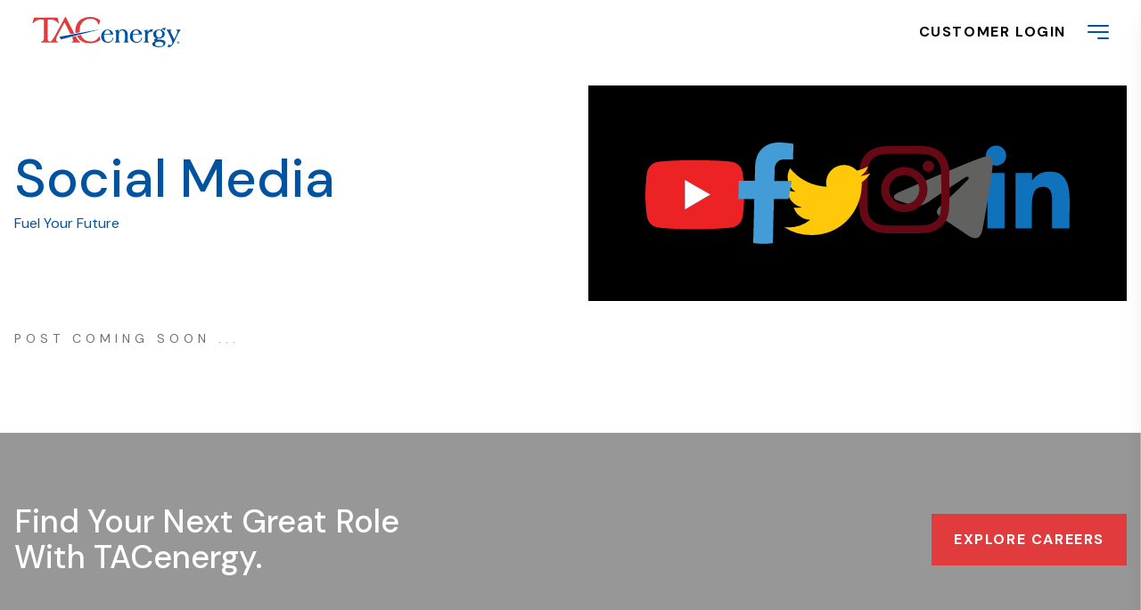

--- FILE ---
content_type: text/html; charset=utf-8
request_url: https://www.tacenergy.com/social
body_size: 11617
content:
<!DOCTYPE html><html lang="en"><head><meta charSet="utf-8"/><meta name="viewport" content="width=device-width, initial-scale=1"/><link rel="preload" href="/_next/static/media/13971731025ec697-s.p.woff2" as="font" crossorigin="" type="font/woff2"/><link rel="preload" as="image" imageSrcSet="https://cdn.sanity.io/images/jkfs5k4d/production/2ae8cf7e151d77dc6fd27a3decc8e93a66b303ab-1057x253.svg?w=1200&amp;q=100 1x, https://cdn.sanity.io/images/jkfs5k4d/production/2ae8cf7e151d77dc6fd27a3decc8e93a66b303ab-1057x253.svg?w=3840&amp;q=100 2x" fetchPriority="high"/><link rel="stylesheet" href="/_next/static/css/e2d26444446f6934.css" crossorigin="" data-precedence="next"/><link rel="preload" as="script" fetchPriority="low" href="/_next/static/chunks/webpack-61b16fd07cad37ed.js" crossorigin=""/><script src="/_next/static/chunks/fd9d1056-e59063427cbafd55.js" async="" crossorigin=""></script><script src="/_next/static/chunks/8069-1081be666b57b839.js" async="" crossorigin=""></script><script src="/_next/static/chunks/main-app-5c0f9b95fd3d20ef.js" async="" crossorigin=""></script><script src="/_next/static/chunks/13b76428-effde0264f23546e.js" async=""></script><script src="/_next/static/chunks/8528-4c30ed2a5bc81f01.js" async=""></script><script src="/_next/static/chunks/5492-0897a318dbde5c1a.js" async=""></script><script src="/_next/static/chunks/5340-561be893d9dbfc76.js" async=""></script><script src="/_next/static/chunks/8132-e3efd5a6cab709cd.js" async=""></script><script src="/_next/static/chunks/3076-ee427484f254b144.js" async=""></script><script src="/_next/static/chunks/app/(site)/social/page-97f4b34911690f9e.js" async=""></script><script src="/_next/static/chunks/app/layout-ee086b9ffb2fb78d.js" async=""></script><link rel="preload" href="https://www.googletagmanager.com/gtag/js?id=G-248SV2REP6" as="script"/><title>Social Media</title><meta name="description" content="Social Media"/><link rel="canonical" href="https://www.tacenergy.com/social"/><link rel="icon" href="/favicon.ico" type="image/x-icon" sizes="256x256"/><meta name="next-size-adjust"/><script src="/_next/static/chunks/polyfills-c67a75d1b6f99dc8.js" crossorigin="" noModule=""></script></head><body class="__variable_0eeb07 font-sans antialiased"><main data-acsb-main="true" role="main"><div class="flex min-h-screen flex-col"><main class="flex-auto" data-acsb-main="true" role="main"><header class="fixed left-0 top-0 z-[999] w-full transition py-4"><div class="relative z-20 flex items-center justify-between px-4 xl:px-8"><a aria-current="page" data-acsb-clickable="true" data-acsb-navigable="true" data-acsb-now-navigable="true" href="/"><span data-acsb-force-visible="true" aria-hidden="false" data-acsb-hidden="false"><svg xmlns="http://www.w3.org/2000/svg" width="167" height="34" fill="none" viewBox="0 0 167 34" class="w-44 origin-left transform transition duration-300"><path class="fill-primary" d="M37.505.504a.628.628 0 00-.53-.497.596.596 0 00-.562.464L25.125 21.16a32.238 32.238 0 01-3.973 5.892 2.186 2.186 0 01-1.588.629c-1.788 0-2.682-1.126-2.682-3.31V4.508c0-1.291.695-1.523 2.317-1.523a11.586 11.586 0 019.302 3.642c.232.297.43.53.728.53s.331 0 .331-.431V6.33L28.104.868H1.622L0 6.396v.232c0 .364.232.43.331.43.1 0 .497-.1.728-.43a11.586 11.586 0 019.335-3.708c1.655 0 2.317.199 2.317 1.523v19.861a3.31 3.31 0 01-2.085 3.31h-.298c-.53 0-.927.265-.927.63 0 .364 0 .496.629.496h17.644c.297 0 .893 0 .893-.43s-.298-.43-.629-.563a3.304 3.304 0 01-.662-.364 2.15 2.15 0 01-.96-1.688c.221-1.845.843-3.619 1.821-5.198l7.812-14.4 6.62 13.242 4.27-.795L37.506.504zM45.45 26.49a1.291 1.291 0 01-.63 1.323h-.33a.593.593 0 00-.596.596c0 .364 0 .364.596.364h8.341c.596 0 .662-.298.662-.463 0-.166 0-.298-.463-.497l-.298-.198a8.608 8.608 0 01-2.615-2.98l-1.556-3.012-4.204 1.092c.59 1.182.96 2.46 1.093 3.774zM75.54 22.98c-.232-.894-.331-1.225-.63-1.225-.297 0-.463.331-.595.662v.166a10.427 10.427 0 01-9.93 4.965 11.287 11.287 0 01-10.13-7.25l-4.601 1.193a16.552 16.552 0 0014.862 8.11c4.17.038 8.243-1.261 11.62-3.708l-.596-2.913zM52.964 14.54A11.818 11.818 0 0164.219 2.06a8.706 8.706 0 019.533 5.76c0 .231.265.562.53.562.264 0 .563-.563.96-1.754l.893-2.649A18.24 18.24 0 0064.252.007c-7.812 0-16.22 4.767-16.22 15.194-.003.99.097 1.977.298 2.946l4.634-.893a14.862 14.862 0 010-2.715z"></path><path class="fill-secondary" d="M74.182 14.175a.199.199 0 00-.198 0l-43.596 8.077a.199.199 0 000 .265l1.39 2.714a.198.198 0 00.199 0L74.05 14.374a.2.2 0 00.132-.199zM90.535 23.543h-.497a.232.232 0 00-.231.165 5.097 5.097 0 01-5.43 4.204c-1.058 0-4.104-.463-4.104-6.62v-1.49H90.667a6.256 6.256 0 00-6.388-5.66 7.216 7.216 0 00-7.316 7.381 6.95 6.95 0 007.084 7.548 6.124 6.124 0 006.62-5.23.232.232 0 000-.199l-.132-.1zm-9.93-4.601c.297-1.954 1.323-3.973 3.31-3.973 2.846 0 3.31 2.384 3.31 3.973h-6.62zM107.483 28.045c-.529-.199-.86-.464-.794-2.946v-5.23a5.237 5.237 0 00-1.302-4.244 5.227 5.227 0 00-4.094-1.715 4.634 4.634 0 00-4.767 3.045v-2.45a.233.233 0 00-.297-.198c-.874.305-1.77.537-2.682.695h-.53c-.198 0-.463 0-.463.331s0 .265.497.43c.53.232.728.96.728 2.616v6.62c0 1.854-.165 2.748-1.126 2.913-.397 0-.463.265-.463.398 0 .132 0 .364.463.364h5.032c.397 0 .463-.232.463-.364 0-.133 0-.331-.463-.398-.463-.066-.96-1.026-.96-2.913v-3.31c0-2.516.464-6.62 3.608-6.62 2.45 0 3.31 2.582 3.31 4.832V25.1c0 2.35-.43 2.88-1.092 2.946-.662.066-.43.231-.43.397 0 .165.331.298.496.298h4.635c.264 0 .595 0 .595-.298s.1-.265-.364-.397zM122.71 23.543h-.496a.234.234 0 00-.232.166 5.095 5.095 0 01-5.462 4.236c-1.059 0-4.104-.463-4.104-6.62l.132-1.456H122.942a6.255 6.255 0 00-6.422-5.86 7.212 7.212 0 00-6.815 4.646 7.2 7.2 0 00-.467 2.869 6.95 6.95 0 007.084 7.547 6.124 6.124 0 006.62-5.23.229.229 0 000-.199l-.232-.1zm-10.162-4.601c.298-1.953 1.324-3.973 3.31-3.973 2.847 0 3.31 2.384 3.31 3.973h-6.62zM134.826 13.678a6.982 6.982 0 00-5.727 3.31v-2.482a.222.222 0 00-.032-.096.23.23 0 00-.266-.102 17.235 17.235 0 01-3.111.86h-.232c-.199 0-.43 0-.497.265 0 .165 0 .298.53.43.53.133.795.96.795 2.78V25.1c0 2.184 0 2.615-1.159 2.979-.364 0-.43.232-.43.364 0 .133 0 .298.43.298H130.39s.431 0 .431-.298-.298-.33-.398-.364c-1.026-.232-1.224-1.125-1.224-2.98V20.2c-.1-1.622 1.853-3.642 3.211-3.642.481-.042.961.087 1.357.364a.232.232 0 00.198 0l1.026-2.747a.231.231 0 00-.198-.298l.033-.199zM142.671 25.496h-.331c-1.026 0-2.549 0-2.549-.695s.563-.464 1.523-.497h.629c2.45 0 6.323-1.39 6.323-5.13 0-2.616-1.589-3.543-3.311-4.536a1.528 1.528 0 011.126-.563 2.282 2.282 0 011.854.861l.297.298a.202.202 0 00.199 0l.828-2.814a.236.236 0 00-.039-.208.231.231 0 00-.193-.09 5.825 5.825 0 00-5.065 2.35 7.544 7.544 0 00-2.184-.33c-2.45 0-6.356 1.39-6.356 5.13v.299a4.77 4.77 0 003.31 4.37c-.96.264-2.284.86-2.284 1.952s.695 1.192 1.423 1.424c-1.555.297-3.542 1.059-3.542 3.31 0 1.589 2.318 3.31 7.449 3.31 4.104 0 7.315-1.92 7.315-4.37.364-3.74-4.402-3.972-6.422-4.071zm-.529 2.317c2.085 0 4.568.463 4.568 2.582 0 2.119-2.284 2.549-4.568 2.549s-4.569-.298-4.569-2.549c0-2.25 2.185-2.582 4.569-2.582zm0-12.844c2.648 0 3.31 2.615 3.31 4.204 0 1.59-.828 4.006-3.476 4.006s-3.31-2.615-3.31-4.204c0-1.59.662-4.006 3.31-4.006h.166zM165.512 14.274h-3.774c-.165 0-.529 0-.529.331a.496.496 0 00.364.497 1.288 1.288 0 01.927 1.39 14.66 14.66 0 01-1.49 4.436l-1.953 4.104-3.476-6.885a6.878 6.878 0 01-.728-2.25c0-.663.232-.762.596-.895h.165a.33.33 0 00.298-.33c0-.332-.331-.332-.563-.332h-4.468c-.199 0-.563 0-.563.331a.403.403 0 00.198.331 3.737 3.737 0 011.49 1.887l3.575 7.978a12.224 12.224 0 011.258 3.807c0 1.49-.794 3.012-2.185 3.012-.298 0-1.291 0-1.556-.794a.297.297 0 00-.297-.265c-.232 0-.298.232-.365.53v.264l-.761 2.251a.23.23 0 00.029.196.234.234 0 00.17.102 5.43 5.43 0 003.873-1.092 13.25 13.25 0 003.144-4.602l4.37-9.268a15.986 15.986 0 012.648-4.039.459.459 0 00.199-.364c-.1-.33-.431-.33-.596-.33z"></path><path class="fill-secondary" d="M162.566 28.84a.92.92 0 01.594-.833.928.928 0 01.844 1.638.926.926 0 01-1.438-.806zm-.331 0a1.255 1.255 0 001.482 1.27 1.259 1.259 0 00-.224-2.495 1.222 1.222 0 00-1.291 1.224h.033zm.761.695h.265v-.596h.165l.331.596h.298l-.364-.596a.335.335 0 00.269-.095.324.324 0 00.095-.27c0-.297-.198-.397-.529-.397h-.53v1.358zm.265-1.16h.232s.298 0 .298.166 0 .2-.265.2h-.232l-.033-.365z"></path></svg></span></a><div class="flex items-center space-x-5"><a href="https://portal.tacenergy.com/app/index.html?page=page_login" target="_blank" data-acsb-tooltip="New Window" data-acsb-clickable="true" data-acsb-navigable="true" data-acsb-now-navigable="true"><span class="hidden py-2 font-bold uppercase tracking-widest sm:block" data-acsb-force-visible="true" aria-hidden="false" data-acsb-hidden="false">Customer Login</span></a><button class="relative h-8 w-8"><svg xmlns="http://www.w3.org/2000/svg" viewBox="0 0 24 24" fill="currentColor" aria-hidden="true" data-slot="icon" class="h-8 w-8 text-secondary false"><path fill-rule="evenodd" d="M3 6.75A.75.75 0 0 1 3.75 6h16.5a.75.75 0 0 1 0 1.5H3.75A.75.75 0 0 1 3 6.75ZM3 12a.75.75 0 0 1 .75-.75h16.5a.75.75 0 0 1 0 1.5H3.75A.75.75 0 0 1 3 12Zm8.25 5.25a.75.75 0 0 1 .75-.75h8.25a.75.75 0 0 1 0 1.5H12a.75.75 0 0 1-.75-.75Z" clip-rule="evenodd"></path></svg></button></div></div><nav class="fixed right-0 top-0 z-50 flex h-screen w-full transform items-center bg-white shadow-xl transition duration-300 md:w-1/2 xl:w-1/3 translate-x-full" role="navigation" aria-label="Menu"><button class="absolute right-4 top-4 h-8 w-8"><svg xmlns="http://www.w3.org/2000/svg" viewBox="0 0 24 24" fill="currentColor" aria-hidden="true" data-slot="icon" class="h-8 w-8 text-primary"><path fill-rule="evenodd" d="M5.47 5.47a.75.75 0 0 1 1.06 0L12 10.94l5.47-5.47a.75.75 0 1 1 1.06 1.06L13.06 12l5.47 5.47a.75.75 0 1 1-1.06 1.06L12 13.06l-5.47 5.47a.75.75 0 0 1-1.06-1.06L10.94 12 5.47 6.53a.75.75 0 0 1 0-1.06Z" clip-rule="evenodd"></path></svg></button><ul class="container flex h-full flex-col gap-6 overflow-auto px-4 py-5 md:p-10"><li><a class="mb-4 inline-block" aria-current="page" data-acsb-clickable="true" data-acsb-navigable="true" data-acsb-now-navigable="true" href="/"><span data-acsb-force-visible="true" aria-hidden="false" data-acsb-hidden="false"><svg xmlns="http://www.w3.org/2000/svg" width="167" height="34" fill="none" viewBox="0 0 167 34"><path class="fill-primary" d="M37.505.504a.628.628 0 00-.53-.497.596.596 0 00-.562.464L25.125 21.16a32.238 32.238 0 01-3.973 5.892 2.186 2.186 0 01-1.588.629c-1.788 0-2.682-1.126-2.682-3.31V4.508c0-1.291.695-1.523 2.317-1.523a11.586 11.586 0 019.302 3.642c.232.297.43.53.728.53s.331 0 .331-.431V6.33L28.104.868H1.622L0 6.396v.232c0 .364.232.43.331.43.1 0 .497-.1.728-.43a11.586 11.586 0 019.335-3.708c1.655 0 2.317.199 2.317 1.523v19.861a3.31 3.31 0 01-2.085 3.31h-.298c-.53 0-.927.265-.927.63 0 .364 0 .496.629.496h17.644c.297 0 .893 0 .893-.43s-.298-.43-.629-.563a3.304 3.304 0 01-.662-.364 2.15 2.15 0 01-.96-1.688c.221-1.845.843-3.619 1.821-5.198l7.812-14.4 6.62 13.242 4.27-.795L37.506.504zM45.45 26.49a1.291 1.291 0 01-.63 1.323h-.33a.593.593 0 00-.596.596c0 .364 0 .364.596.364h8.341c.596 0 .662-.298.662-.463 0-.166 0-.298-.463-.497l-.298-.198a8.608 8.608 0 01-2.615-2.98l-1.556-3.012-4.204 1.092c.59 1.182.96 2.46 1.093 3.774zM75.54 22.98c-.232-.894-.331-1.225-.63-1.225-.297 0-.463.331-.595.662v.166a10.427 10.427 0 01-9.93 4.965 11.287 11.287 0 01-10.13-7.25l-4.601 1.193a16.552 16.552 0 0014.862 8.11c4.17.038 8.243-1.261 11.62-3.708l-.596-2.913zM52.964 14.54A11.818 11.818 0 0164.219 2.06a8.706 8.706 0 019.533 5.76c0 .231.265.562.53.562.264 0 .563-.563.96-1.754l.893-2.649A18.24 18.24 0 0064.252.007c-7.812 0-16.22 4.767-16.22 15.194-.003.99.097 1.977.298 2.946l4.634-.893a14.862 14.862 0 010-2.715z"></path><path class="fill-secondary" d="M74.182 14.175a.199.199 0 00-.198 0l-43.596 8.077a.199.199 0 000 .265l1.39 2.714a.198.198 0 00.199 0L74.05 14.374a.2.2 0 00.132-.199zM90.535 23.543h-.497a.232.232 0 00-.231.165 5.097 5.097 0 01-5.43 4.204c-1.058 0-4.104-.463-4.104-6.62v-1.49H90.667a6.256 6.256 0 00-6.388-5.66 7.216 7.216 0 00-7.316 7.381 6.95 6.95 0 007.084 7.548 6.124 6.124 0 006.62-5.23.232.232 0 000-.199l-.132-.1zm-9.93-4.601c.297-1.954 1.323-3.973 3.31-3.973 2.846 0 3.31 2.384 3.31 3.973h-6.62zM107.483 28.045c-.529-.199-.86-.464-.794-2.946v-5.23a5.237 5.237 0 00-1.302-4.244 5.227 5.227 0 00-4.094-1.715 4.634 4.634 0 00-4.767 3.045v-2.45a.233.233 0 00-.297-.198c-.874.305-1.77.537-2.682.695h-.53c-.198 0-.463 0-.463.331s0 .265.497.43c.53.232.728.96.728 2.616v6.62c0 1.854-.165 2.748-1.126 2.913-.397 0-.463.265-.463.398 0 .132 0 .364.463.364h5.032c.397 0 .463-.232.463-.364 0-.133 0-.331-.463-.398-.463-.066-.96-1.026-.96-2.913v-3.31c0-2.516.464-6.62 3.608-6.62 2.45 0 3.31 2.582 3.31 4.832V25.1c0 2.35-.43 2.88-1.092 2.946-.662.066-.43.231-.43.397 0 .165.331.298.496.298h4.635c.264 0 .595 0 .595-.298s.1-.265-.364-.397zM122.71 23.543h-.496a.234.234 0 00-.232.166 5.095 5.095 0 01-5.462 4.236c-1.059 0-4.104-.463-4.104-6.62l.132-1.456H122.942a6.255 6.255 0 00-6.422-5.86 7.212 7.212 0 00-6.815 4.646 7.2 7.2 0 00-.467 2.869 6.95 6.95 0 007.084 7.547 6.124 6.124 0 006.62-5.23.229.229 0 000-.199l-.232-.1zm-10.162-4.601c.298-1.953 1.324-3.973 3.31-3.973 2.847 0 3.31 2.384 3.31 3.973h-6.62zM134.826 13.678a6.982 6.982 0 00-5.727 3.31v-2.482a.222.222 0 00-.032-.096.23.23 0 00-.266-.102 17.235 17.235 0 01-3.111.86h-.232c-.199 0-.43 0-.497.265 0 .165 0 .298.53.43.53.133.795.96.795 2.78V25.1c0 2.184 0 2.615-1.159 2.979-.364 0-.43.232-.43.364 0 .133 0 .298.43.298H130.39s.431 0 .431-.298-.298-.33-.398-.364c-1.026-.232-1.224-1.125-1.224-2.98V20.2c-.1-1.622 1.853-3.642 3.211-3.642.481-.042.961.087 1.357.364a.232.232 0 00.198 0l1.026-2.747a.231.231 0 00-.198-.298l.033-.199zM142.671 25.496h-.331c-1.026 0-2.549 0-2.549-.695s.563-.464 1.523-.497h.629c2.45 0 6.323-1.39 6.323-5.13 0-2.616-1.589-3.543-3.311-4.536a1.528 1.528 0 011.126-.563 2.282 2.282 0 011.854.861l.297.298a.202.202 0 00.199 0l.828-2.814a.236.236 0 00-.039-.208.231.231 0 00-.193-.09 5.825 5.825 0 00-5.065 2.35 7.544 7.544 0 00-2.184-.33c-2.45 0-6.356 1.39-6.356 5.13v.299a4.77 4.77 0 003.31 4.37c-.96.264-2.284.86-2.284 1.952s.695 1.192 1.423 1.424c-1.555.297-3.542 1.059-3.542 3.31 0 1.589 2.318 3.31 7.449 3.31 4.104 0 7.315-1.92 7.315-4.37.364-3.74-4.402-3.972-6.422-4.071zm-.529 2.317c2.085 0 4.568.463 4.568 2.582 0 2.119-2.284 2.549-4.568 2.549s-4.569-.298-4.569-2.549c0-2.25 2.185-2.582 4.569-2.582zm0-12.844c2.648 0 3.31 2.615 3.31 4.204 0 1.59-.828 4.006-3.476 4.006s-3.31-2.615-3.31-4.204c0-1.59.662-4.006 3.31-4.006h.166zM165.512 14.274h-3.774c-.165 0-.529 0-.529.331a.496.496 0 00.364.497 1.288 1.288 0 01.927 1.39 14.66 14.66 0 01-1.49 4.436l-1.953 4.104-3.476-6.885a6.878 6.878 0 01-.728-2.25c0-.663.232-.762.596-.895h.165a.33.33 0 00.298-.33c0-.332-.331-.332-.563-.332h-4.468c-.199 0-.563 0-.563.331a.403.403 0 00.198.331 3.737 3.737 0 011.49 1.887l3.575 7.978a12.224 12.224 0 011.258 3.807c0 1.49-.794 3.012-2.185 3.012-.298 0-1.291 0-1.556-.794a.297.297 0 00-.297-.265c-.232 0-.298.232-.365.53v.264l-.761 2.251a.23.23 0 00.029.196.234.234 0 00.17.102 5.43 5.43 0 003.873-1.092 13.25 13.25 0 003.144-4.602l4.37-9.268a15.986 15.986 0 012.648-4.039.459.459 0 00.199-.364c-.1-.33-.431-.33-.596-.33z"></path><path class="fill-secondary" d="M162.566 28.84a.92.92 0 01.594-.833.928.928 0 01.844 1.638.926.926 0 01-1.438-.806zm-.331 0a1.255 1.255 0 001.482 1.27 1.259 1.259 0 00-.224-2.495 1.222 1.222 0 00-1.291 1.224h.033zm.761.695h.265v-.596h.165l.331.596h.298l-.364-.596a.335.335 0 00.269-.095.324.324 0 00.095-.27c0-.297-.198-.397-.529-.397h-.53v1.358zm.265-1.16h.232s.298 0 .298.166 0 .2-.265.2h-.232l-.033-.365z"></path></svg></span></a><a aria-current="page" data-acsb-clickable="true" data-acsb-navigable="true" data-acsb-now-navigable="true" href="/"><span class="block py-1 text-lg transition hover:text-primary text-black" data-acsb-force-visible="true" aria-hidden="false" data-acsb-hidden="false">Home</span></a><a aria-current="page" data-acsb-clickable="true" data-acsb-navigable="true" data-acsb-now-navigable="true" href="/about"><span class="block py-1 text-lg transition hover:text-primary text-black" data-acsb-force-visible="true" aria-hidden="false" data-acsb-hidden="false">About</span></a><a aria-current="page" data-acsb-clickable="true" data-acsb-navigable="true" data-acsb-now-navigable="true" href="/human-resources"><span class="block py-1 text-lg transition hover:text-primary text-black" data-acsb-force-visible="true" aria-hidden="false" data-acsb-hidden="false">Human Resources</span></a><a aria-current="page" data-acsb-clickable="true" data-acsb-navigable="true" data-acsb-now-navigable="true" href="/careers"><span class="block py-1 text-lg transition hover:text-primary text-black" data-acsb-force-visible="true" aria-hidden="false" data-acsb-hidden="false">Career Opportunities</span></a></li><li><div class="mb-2 text-lg font-bold uppercase text-secondary">Products, Services &amp; Supply</div><a aria-current="page" data-acsb-clickable="true" data-acsb-navigable="true" data-acsb-now-navigable="true" href="/24-7-supply-and-logistics"><span class="block py-1 text-lg transition hover:text-primary text-black" data-acsb-force-visible="true" aria-hidden="false" data-acsb-hidden="false">Supply &amp; Logistics</span></a><a aria-current="page" data-acsb-clickable="true" data-acsb-navigable="true" data-acsb-now-navigable="true" href="/custom-web-tools"><span class="block py-1 text-lg transition hover:text-primary text-black" data-acsb-force-visible="true" aria-hidden="false" data-acsb-hidden="false">Custom Web Tools</span></a><a aria-current="page" data-acsb-clickable="true" data-acsb-navigable="true" data-acsb-now-navigable="true" href="/inventory-intelligence"><span class="block py-1 text-lg transition hover:text-primary text-black" data-acsb-force-visible="true" aria-hidden="false" data-acsb-hidden="false">Inventory Intelligence</span></a><a aria-current="page" data-acsb-clickable="true" data-acsb-navigable="true" data-acsb-now-navigable="true" href="/industry-solutions"><span class="block py-1 text-lg transition hover:text-primary text-black" data-acsb-force-visible="true" aria-hidden="false" data-acsb-hidden="false">Industry Solutions</span></a><a aria-current="page" data-acsb-clickable="true" data-acsb-navigable="true" data-acsb-now-navigable="true" href="/terminal-network"><span class="block py-1 text-lg transition hover:text-primary text-black" data-acsb-force-visible="true" aria-hidden="false" data-acsb-hidden="false">Terminal Network</span></a><a aria-current="page" data-acsb-clickable="true" data-acsb-navigable="true" data-acsb-now-navigable="true" href="/fuel-and-support-products"><span class="block py-1 text-lg transition hover:text-primary text-black" data-acsb-force-visible="true" aria-hidden="false" data-acsb-hidden="false">Fuel &amp; Support Products</span></a><a aria-current="page" data-acsb-clickable="true" data-acsb-navigable="true" data-acsb-now-navigable="true" href="/fuels-unbranded-and-branded"><span class="block py-1 text-lg transition hover:text-primary text-black" data-acsb-force-visible="true" aria-hidden="false" data-acsb-hidden="false">Fuels (Unbranded &amp; Branded)</span></a><a aria-current="page" data-acsb-clickable="true" data-acsb-navigable="true" data-acsb-now-navigable="true" href="/diesel-exhaust-fluid"><span class="block py-1 text-lg transition hover:text-primary text-black" data-acsb-force-visible="true" aria-hidden="false" data-acsb-hidden="false">Diesel Exhaust Fluid</span></a><a aria-current="page" data-acsb-clickable="true" data-acsb-navigable="true" data-acsb-now-navigable="true" href="/simplify-resource-procurement-through-cooperative-purchasing"><span class="block py-1 text-lg transition hover:text-primary text-black" data-acsb-force-visible="true" aria-hidden="false" data-acsb-hidden="false">Cooperative Purchasing</span></a></li><li><div class="mb-2 text-lg font-bold uppercase text-secondary">Communications</div><a aria-current="page" data-acsb-clickable="true" data-acsb-navigable="true" data-acsb-now-navigable="true" href="/news-and-views/market-talk"><span class="block py-1 text-lg transition hover:text-primary text-black" data-acsb-force-visible="true" aria-hidden="false" data-acsb-hidden="false">Market Talk Updates</span></a><a aria-current="page" data-acsb-clickable="true" data-acsb-navigable="true" data-acsb-now-navigable="true" href="/news-and-views/tac-energy"><span class="block py-1 text-lg transition hover:text-primary text-black" data-acsb-force-visible="true" aria-hidden="false" data-acsb-hidden="false">News &amp; Views</span></a><a aria-current="page" data-acsb-clickable="true" data-acsb-navigable="true" data-acsb-now-navigable="true" href="/social"><span class="block py-1 text-lg transition hover:text-primary text-primary" data-acsb-force-visible="true" aria-hidden="false" data-acsb-hidden="false">Social Media</span></a><a aria-current="page" data-acsb-clickable="true" data-acsb-navigable="true" data-acsb-now-navigable="true" href="/contacts"><span class="block py-1 text-lg transition hover:text-primary text-black" data-acsb-force-visible="true" aria-hidden="false" data-acsb-hidden="false">Contact a Representative</span></a></li><li><div class="mb-2 text-lg font-bold uppercase text-secondary">Resources</div><a href="https://portal.tacenergy.com/app/index.html?page=page_login" target="_blank" rel="noreferrer noopener" data-acsb-tooltip="New Window" data-acsb-clickable="true" data-acsb-navigable="true" data-acsb-now-navigable="true"><span class="block py-1 text-lg transition hover:text-primary" data-acsb-force-visible="true" aria-hidden="false" data-acsb-hidden="false">Customer Login</span></a><button class="block py-1 text-lg transition hover:text-primary">Request a Quote</button><a href="https://cus.bectran.com/customer/MySecuredLogin?zid=DpdMB315G3Y1M388j6pfb" target="_blank" rel="noreferrer noopener" data-acsb-tooltip="New Window" data-acsb-clickable="true" data-acsb-navigable="true" data-acsb-now-navigable="true"><span class="block py-1 text-lg transition hover:text-primary" data-acsb-force-visible="true" aria-hidden="false" data-acsb-hidden="false">Apply for Credit</span></a></li><div class="border-[4px] border-primary p-4"><div class="min-[1460px]:flex-row min-[1460px]:items-center flex flex-col gap-2 sm:flex-row sm:items-center md:flex-col md:items-start lg:flex-row lg:items-center xl:flex-col xl:items-start"><svg xmlns="http://www.w3.org/2000/svg" width="167" height="34" fill="none" viewBox="0 0 167 34"><path class="fill-primary" d="M37.505.504a.628.628 0 00-.53-.497.596.596 0 00-.562.464L25.125 21.16a32.238 32.238 0 01-3.973 5.892 2.186 2.186 0 01-1.588.629c-1.788 0-2.682-1.126-2.682-3.31V4.508c0-1.291.695-1.523 2.317-1.523a11.586 11.586 0 019.302 3.642c.232.297.43.53.728.53s.331 0 .331-.431V6.33L28.104.868H1.622L0 6.396v.232c0 .364.232.43.331.43.1 0 .497-.1.728-.43a11.586 11.586 0 019.335-3.708c1.655 0 2.317.199 2.317 1.523v19.861a3.31 3.31 0 01-2.085 3.31h-.298c-.53 0-.927.265-.927.63 0 .364 0 .496.629.496h17.644c.297 0 .893 0 .893-.43s-.298-.43-.629-.563a3.304 3.304 0 01-.662-.364 2.15 2.15 0 01-.96-1.688c.221-1.845.843-3.619 1.821-5.198l7.812-14.4 6.62 13.242 4.27-.795L37.506.504zM45.45 26.49a1.291 1.291 0 01-.63 1.323h-.33a.593.593 0 00-.596.596c0 .364 0 .364.596.364h8.341c.596 0 .662-.298.662-.463 0-.166 0-.298-.463-.497l-.298-.198a8.608 8.608 0 01-2.615-2.98l-1.556-3.012-4.204 1.092c.59 1.182.96 2.46 1.093 3.774zM75.54 22.98c-.232-.894-.331-1.225-.63-1.225-.297 0-.463.331-.595.662v.166a10.427 10.427 0 01-9.93 4.965 11.287 11.287 0 01-10.13-7.25l-4.601 1.193a16.552 16.552 0 0014.862 8.11c4.17.038 8.243-1.261 11.62-3.708l-.596-2.913zM52.964 14.54A11.818 11.818 0 0164.219 2.06a8.706 8.706 0 019.533 5.76c0 .231.265.562.53.562.264 0 .563-.563.96-1.754l.893-2.649A18.24 18.24 0 0064.252.007c-7.812 0-16.22 4.767-16.22 15.194-.003.99.097 1.977.298 2.946l4.634-.893a14.862 14.862 0 010-2.715z"></path><path class="fill-secondary" d="M74.182 14.175a.199.199 0 00-.198 0l-43.596 8.077a.199.199 0 000 .265l1.39 2.714a.198.198 0 00.199 0L74.05 14.374a.2.2 0 00.132-.199zM90.535 23.543h-.497a.232.232 0 00-.231.165 5.097 5.097 0 01-5.43 4.204c-1.058 0-4.104-.463-4.104-6.62v-1.49H90.667a6.256 6.256 0 00-6.388-5.66 7.216 7.216 0 00-7.316 7.381 6.95 6.95 0 007.084 7.548 6.124 6.124 0 006.62-5.23.232.232 0 000-.199l-.132-.1zm-9.93-4.601c.297-1.954 1.323-3.973 3.31-3.973 2.846 0 3.31 2.384 3.31 3.973h-6.62zM107.483 28.045c-.529-.199-.86-.464-.794-2.946v-5.23a5.237 5.237 0 00-1.302-4.244 5.227 5.227 0 00-4.094-1.715 4.634 4.634 0 00-4.767 3.045v-2.45a.233.233 0 00-.297-.198c-.874.305-1.77.537-2.682.695h-.53c-.198 0-.463 0-.463.331s0 .265.497.43c.53.232.728.96.728 2.616v6.62c0 1.854-.165 2.748-1.126 2.913-.397 0-.463.265-.463.398 0 .132 0 .364.463.364h5.032c.397 0 .463-.232.463-.364 0-.133 0-.331-.463-.398-.463-.066-.96-1.026-.96-2.913v-3.31c0-2.516.464-6.62 3.608-6.62 2.45 0 3.31 2.582 3.31 4.832V25.1c0 2.35-.43 2.88-1.092 2.946-.662.066-.43.231-.43.397 0 .165.331.298.496.298h4.635c.264 0 .595 0 .595-.298s.1-.265-.364-.397zM122.71 23.543h-.496a.234.234 0 00-.232.166 5.095 5.095 0 01-5.462 4.236c-1.059 0-4.104-.463-4.104-6.62l.132-1.456H122.942a6.255 6.255 0 00-6.422-5.86 7.212 7.212 0 00-6.815 4.646 7.2 7.2 0 00-.467 2.869 6.95 6.95 0 007.084 7.547 6.124 6.124 0 006.62-5.23.229.229 0 000-.199l-.232-.1zm-10.162-4.601c.298-1.953 1.324-3.973 3.31-3.973 2.847 0 3.31 2.384 3.31 3.973h-6.62zM134.826 13.678a6.982 6.982 0 00-5.727 3.31v-2.482a.222.222 0 00-.032-.096.23.23 0 00-.266-.102 17.235 17.235 0 01-3.111.86h-.232c-.199 0-.43 0-.497.265 0 .165 0 .298.53.43.53.133.795.96.795 2.78V25.1c0 2.184 0 2.615-1.159 2.979-.364 0-.43.232-.43.364 0 .133 0 .298.43.298H130.39s.431 0 .431-.298-.298-.33-.398-.364c-1.026-.232-1.224-1.125-1.224-2.98V20.2c-.1-1.622 1.853-3.642 3.211-3.642.481-.042.961.087 1.357.364a.232.232 0 00.198 0l1.026-2.747a.231.231 0 00-.198-.298l.033-.199zM142.671 25.496h-.331c-1.026 0-2.549 0-2.549-.695s.563-.464 1.523-.497h.629c2.45 0 6.323-1.39 6.323-5.13 0-2.616-1.589-3.543-3.311-4.536a1.528 1.528 0 011.126-.563 2.282 2.282 0 011.854.861l.297.298a.202.202 0 00.199 0l.828-2.814a.236.236 0 00-.039-.208.231.231 0 00-.193-.09 5.825 5.825 0 00-5.065 2.35 7.544 7.544 0 00-2.184-.33c-2.45 0-6.356 1.39-6.356 5.13v.299a4.77 4.77 0 003.31 4.37c-.96.264-2.284.86-2.284 1.952s.695 1.192 1.423 1.424c-1.555.297-3.542 1.059-3.542 3.31 0 1.589 2.318 3.31 7.449 3.31 4.104 0 7.315-1.92 7.315-4.37.364-3.74-4.402-3.972-6.422-4.071zm-.529 2.317c2.085 0 4.568.463 4.568 2.582 0 2.119-2.284 2.549-4.568 2.549s-4.569-.298-4.569-2.549c0-2.25 2.185-2.582 4.569-2.582zm0-12.844c2.648 0 3.31 2.615 3.31 4.204 0 1.59-.828 4.006-3.476 4.006s-3.31-2.615-3.31-4.204c0-1.59.662-4.006 3.31-4.006h.166zM165.512 14.274h-3.774c-.165 0-.529 0-.529.331a.496.496 0 00.364.497 1.288 1.288 0 01.927 1.39 14.66 14.66 0 01-1.49 4.436l-1.953 4.104-3.476-6.885a6.878 6.878 0 01-.728-2.25c0-.663.232-.762.596-.895h.165a.33.33 0 00.298-.33c0-.332-.331-.332-.563-.332h-4.468c-.199 0-.563 0-.563.331a.403.403 0 00.198.331 3.737 3.737 0 011.49 1.887l3.575 7.978a12.224 12.224 0 011.258 3.807c0 1.49-.794 3.012-2.185 3.012-.298 0-1.291 0-1.556-.794a.297.297 0 00-.297-.265c-.232 0-.298.232-.365.53v.264l-.761 2.251a.23.23 0 00.029.196.234.234 0 00.17.102 5.43 5.43 0 003.873-1.092 13.25 13.25 0 003.144-4.602l4.37-9.268a15.986 15.986 0 012.648-4.039.459.459 0 00.199-.364c-.1-.33-.431-.33-.596-.33z"></path><path class="fill-secondary" d="M162.566 28.84a.92.92 0 01.594-.833.928.928 0 01.844 1.638.926.926 0 01-1.438-.806zm-.331 0a1.255 1.255 0 001.482 1.27 1.259 1.259 0 00-.224-2.495 1.222 1.222 0 00-1.291 1.224h.033zm.761.695h.265v-.596h.165l.331.596h.298l-.364-.596a.335.335 0 00.269-.095.324.324 0 00.095-.27c0-.297-.198-.397-.529-.397h-.53v1.358zm.265-1.16h.232s.298 0 .298.166 0 .2-.265.2h-.232l-.033-.365z"></path></svg><p class="text-2xl font-bold leading-[120%] tracking-[-6%] lg:text-[33px]">On Demand</p></div><p class="font-regular mt-2 text-base leading-[129%] tracking-[-3%]">Submit fuel orders and manage deliveries, quotes, and invoices in one place, on your schedule. Get quick access to<!-- --> <b>TACenergy On Demand</b>and simplify your workflow by completing the account request form today.</p><a class="mt-2 block cursor-pointer rounded-md bg-primary p-2 text-center text-[26px] font-medium leading-[120%] tracking-[-6%] text-white shadow-[0px_4px_4px_0px_#00000066]" href="https://webforms.pipedrive.com/f/72q6Xd7Y1TgT36Yh6oQYOsLUMoG5RivgKgKPGQoAnhuT99KHkmBjdyXg5XoVLrDfur">CLICK HERE TO SIGN UP</a></div></ul></nav></header><div class="container grid grid-cols-2 items-center gap-10 pb-8 pt-24"><div><h1 role="heading" aria-level="1" class="text-2xl text-secondary md:text-4xl xl:text-6xl">Social Media</h1><p class="mt-2 text-secondary">Fuel Your Future</p></div><div class="container relative flex h-full items-center bg-black p-5 md:p-10 lg:p-16"><img alt="Social Media" fetchPriority="high" width="1200" height="320" decoding="async" data-nimg="1" class="w-full" style="color:transparent" srcSet="https://cdn.sanity.io/images/jkfs5k4d/production/2ae8cf7e151d77dc6fd27a3decc8e93a66b303ab-1057x253.svg?w=1200&amp;q=100 1x, https://cdn.sanity.io/images/jkfs5k4d/production/2ae8cf7e151d77dc6fd27a3decc8e93a66b303ab-1057x253.svg?w=3840&amp;q=100 2x" src="https://cdn.sanity.io/images/jkfs5k4d/production/2ae8cf7e151d77dc6fd27a3decc8e93a66b303ab-1057x253.svg?w=3840&amp;q=100"/></div></div><div class="container pb-12 md:pb-24"><h6 class="text-black-200">POST COMING SOON ...</h6></div><footer data-acsb-page-footer="true" role="contentinfo" aria-label="Footer"><div class="relative"><div class="bg-black"><div class="relative z-10"><div class="relative overflow-hidden bg-black-300 py-10 md:py-20"><div class="container relative z-20 px-4"><div class="flex flex-wrap items-center justify-between gap-5 lg:flex-nowrap"><div class="max-w-lg"><h3 role="heading" aria-level="2" class="text-white">Find Your Next Great Role With TACenergy.</h3><div class="text-white"></div></div><div><a aria-current="page" data-acsb-clickable="true" data-acsb-navigable="true" data-acsb-now-navigable="true" href="/careers"><span class="text-sm sm:flex-none sm:text-base"><span class="group btn btn-primary" data-acsb-force-visible="true" aria-hidden="false" data-acsb-hidden="false">Explore Careers</span></span></a></div></div></div></div></div></div></div><div class="relative bg-secondary-500 py-12 md:py-24"><div class="container grid justify-center gap-12 md:grid-cols-3 md:justify-start"><div class="flex flex-col items-start" role="navigation" aria-label="Menu"><a aria-current="page" data-acsb-clickable="true" data-acsb-navigable="true" data-acsb-now-navigable="true" href="/"><span data-acsb-force-visible="true" aria-hidden="false" data-acsb-hidden="false"><svg xmlns="http://www.w3.org/2000/svg" width="167" height="34" fill="none" viewBox="0 0 167 34"><path class="fill-primary" d="M37.505.504a.628.628 0 00-.53-.497.596.596 0 00-.562.464L25.125 21.16a32.238 32.238 0 01-3.973 5.892 2.186 2.186 0 01-1.588.629c-1.788 0-2.682-1.126-2.682-3.31V4.508c0-1.291.695-1.523 2.317-1.523a11.586 11.586 0 019.302 3.642c.232.297.43.53.728.53s.331 0 .331-.431V6.33L28.104.868H1.622L0 6.396v.232c0 .364.232.43.331.43.1 0 .497-.1.728-.43a11.586 11.586 0 019.335-3.708c1.655 0 2.317.199 2.317 1.523v19.861a3.31 3.31 0 01-2.085 3.31h-.298c-.53 0-.927.265-.927.63 0 .364 0 .496.629.496h17.644c.297 0 .893 0 .893-.43s-.298-.43-.629-.563a3.304 3.304 0 01-.662-.364 2.15 2.15 0 01-.96-1.688c.221-1.845.843-3.619 1.821-5.198l7.812-14.4 6.62 13.242 4.27-.795L37.506.504zM45.45 26.49a1.291 1.291 0 01-.63 1.323h-.33a.593.593 0 00-.596.596c0 .364 0 .364.596.364h8.341c.596 0 .662-.298.662-.463 0-.166 0-.298-.463-.497l-.298-.198a8.608 8.608 0 01-2.615-2.98l-1.556-3.012-4.204 1.092c.59 1.182.96 2.46 1.093 3.774zM75.54 22.98c-.232-.894-.331-1.225-.63-1.225-.297 0-.463.331-.595.662v.166a10.427 10.427 0 01-9.93 4.965 11.287 11.287 0 01-10.13-7.25l-4.601 1.193a16.552 16.552 0 0014.862 8.11c4.17.038 8.243-1.261 11.62-3.708l-.596-2.913zM52.964 14.54A11.818 11.818 0 0164.219 2.06a8.706 8.706 0 019.533 5.76c0 .231.265.562.53.562.264 0 .563-.563.96-1.754l.893-2.649A18.24 18.24 0 0064.252.007c-7.812 0-16.22 4.767-16.22 15.194-.003.99.097 1.977.298 2.946l4.634-.893a14.862 14.862 0 010-2.715z"></path><path class="fill-secondary" d="M74.182 14.175a.199.199 0 00-.198 0l-43.596 8.077a.199.199 0 000 .265l1.39 2.714a.198.198 0 00.199 0L74.05 14.374a.2.2 0 00.132-.199zM90.535 23.543h-.497a.232.232 0 00-.231.165 5.097 5.097 0 01-5.43 4.204c-1.058 0-4.104-.463-4.104-6.62v-1.49H90.667a6.256 6.256 0 00-6.388-5.66 7.216 7.216 0 00-7.316 7.381 6.95 6.95 0 007.084 7.548 6.124 6.124 0 006.62-5.23.232.232 0 000-.199l-.132-.1zm-9.93-4.601c.297-1.954 1.323-3.973 3.31-3.973 2.846 0 3.31 2.384 3.31 3.973h-6.62zM107.483 28.045c-.529-.199-.86-.464-.794-2.946v-5.23a5.237 5.237 0 00-1.302-4.244 5.227 5.227 0 00-4.094-1.715 4.634 4.634 0 00-4.767 3.045v-2.45a.233.233 0 00-.297-.198c-.874.305-1.77.537-2.682.695h-.53c-.198 0-.463 0-.463.331s0 .265.497.43c.53.232.728.96.728 2.616v6.62c0 1.854-.165 2.748-1.126 2.913-.397 0-.463.265-.463.398 0 .132 0 .364.463.364h5.032c.397 0 .463-.232.463-.364 0-.133 0-.331-.463-.398-.463-.066-.96-1.026-.96-2.913v-3.31c0-2.516.464-6.62 3.608-6.62 2.45 0 3.31 2.582 3.31 4.832V25.1c0 2.35-.43 2.88-1.092 2.946-.662.066-.43.231-.43.397 0 .165.331.298.496.298h4.635c.264 0 .595 0 .595-.298s.1-.265-.364-.397zM122.71 23.543h-.496a.234.234 0 00-.232.166 5.095 5.095 0 01-5.462 4.236c-1.059 0-4.104-.463-4.104-6.62l.132-1.456H122.942a6.255 6.255 0 00-6.422-5.86 7.212 7.212 0 00-6.815 4.646 7.2 7.2 0 00-.467 2.869 6.95 6.95 0 007.084 7.547 6.124 6.124 0 006.62-5.23.229.229 0 000-.199l-.232-.1zm-10.162-4.601c.298-1.953 1.324-3.973 3.31-3.973 2.847 0 3.31 2.384 3.31 3.973h-6.62zM134.826 13.678a6.982 6.982 0 00-5.727 3.31v-2.482a.222.222 0 00-.032-.096.23.23 0 00-.266-.102 17.235 17.235 0 01-3.111.86h-.232c-.199 0-.43 0-.497.265 0 .165 0 .298.53.43.53.133.795.96.795 2.78V25.1c0 2.184 0 2.615-1.159 2.979-.364 0-.43.232-.43.364 0 .133 0 .298.43.298H130.39s.431 0 .431-.298-.298-.33-.398-.364c-1.026-.232-1.224-1.125-1.224-2.98V20.2c-.1-1.622 1.853-3.642 3.211-3.642.481-.042.961.087 1.357.364a.232.232 0 00.198 0l1.026-2.747a.231.231 0 00-.198-.298l.033-.199zM142.671 25.496h-.331c-1.026 0-2.549 0-2.549-.695s.563-.464 1.523-.497h.629c2.45 0 6.323-1.39 6.323-5.13 0-2.616-1.589-3.543-3.311-4.536a1.528 1.528 0 011.126-.563 2.282 2.282 0 011.854.861l.297.298a.202.202 0 00.199 0l.828-2.814a.236.236 0 00-.039-.208.231.231 0 00-.193-.09 5.825 5.825 0 00-5.065 2.35 7.544 7.544 0 00-2.184-.33c-2.45 0-6.356 1.39-6.356 5.13v.299a4.77 4.77 0 003.31 4.37c-.96.264-2.284.86-2.284 1.952s.695 1.192 1.423 1.424c-1.555.297-3.542 1.059-3.542 3.31 0 1.589 2.318 3.31 7.449 3.31 4.104 0 7.315-1.92 7.315-4.37.364-3.74-4.402-3.972-6.422-4.071zm-.529 2.317c2.085 0 4.568.463 4.568 2.582 0 2.119-2.284 2.549-4.568 2.549s-4.569-.298-4.569-2.549c0-2.25 2.185-2.582 4.569-2.582zm0-12.844c2.648 0 3.31 2.615 3.31 4.204 0 1.59-.828 4.006-3.476 4.006s-3.31-2.615-3.31-4.204c0-1.59.662-4.006 3.31-4.006h.166zM165.512 14.274h-3.774c-.165 0-.529 0-.529.331a.496.496 0 00.364.497 1.288 1.288 0 01.927 1.39 14.66 14.66 0 01-1.49 4.436l-1.953 4.104-3.476-6.885a6.878 6.878 0 01-.728-2.25c0-.663.232-.762.596-.895h.165a.33.33 0 00.298-.33c0-.332-.331-.332-.563-.332h-4.468c-.199 0-.563 0-.563.331a.403.403 0 00.198.331 3.737 3.737 0 011.49 1.887l3.575 7.978a12.224 12.224 0 011.258 3.807c0 1.49-.794 3.012-2.185 3.012-.298 0-1.291 0-1.556-.794a.297.297 0 00-.297-.265c-.232 0-.298.232-.365.53v.264l-.761 2.251a.23.23 0 00.029.196.234.234 0 00.17.102 5.43 5.43 0 003.873-1.092 13.25 13.25 0 003.144-4.602l4.37-9.268a15.986 15.986 0 012.648-4.039.459.459 0 00.199-.364c-.1-.33-.431-.33-.596-.33z"></path><path class="fill-secondary" d="M162.566 28.84a.92.92 0 01.594-.833.928.928 0 01.844 1.638.926.926 0 01-1.438-.806zm-.331 0a1.255 1.255 0 001.482 1.27 1.259 1.259 0 00-.224-2.495 1.222 1.222 0 00-1.291 1.224h.033zm.761.695h.265v-.596h.165l.331.596h.298l-.364-.596a.335.335 0 00.269-.095.324.324 0 00.095-.27c0-.297-.198-.397-.529-.397h-.53v1.358zm.265-1.16h.232s.298 0 .298.166 0 .2-.265.2h-.232l-.033-.365z"></path></svg></span></a><ul class="mt-8"><li><a href="tel:+1800-375-FUEL" data-acsb-clickable="true" data-acsb-navigable="true" data-acsb-now-navigable="true"><span class="mb-3 flex items-center space-x-3 py-1 text-left transition hover:text-primary" data-acsb-force-visible="true" aria-hidden="false" data-acsb-hidden="false"><span class="text-primary"><svg width="18" height="18" viewBox="0 0 18 18" fill="none" xmlns="http://www.w3.org/2000/svg"><path class="fill-primary" fill="currentcolor" d="M16.0502 8.725C15.9835 6.80833 15.2795 5.179 13.9382 3.837C12.5962 2.49567 10.9669 1.8 9.0502 1.75V0.25C10.2169 0.283333 11.3085 0.525 12.3252 0.975C13.3419 1.425 14.2335 2.029 15.0002 2.787C15.7669 3.54567 16.3752 4.43333 16.8252 5.45C17.2752 6.46667 17.5169 7.55833 17.5502 8.725H16.0502ZM12.0502 8.725C11.9835 7.925 11.6669 7.24167 11.1002 6.675C10.5335 6.10833 9.8502 5.8 9.0502 5.75V4.25C10.2669 4.3 11.3042 4.754 12.1622 5.612C13.0209 6.47067 13.4835 7.50833 13.5502 8.725H12.0502ZM16.3752 17.45C14.4252 17.45 12.4962 16.9873 10.5882 16.062C8.67953 15.1373 6.97953 13.925 5.4882 12.425C3.9962 10.925 2.78353 9.225 1.8502 7.325C0.916862 5.425 0.450195 3.5 0.450195 1.55C0.450195 1.25 0.550195 1 0.750195 0.8C0.950195 0.6 1.2002 0.5 1.5002 0.5H4.7752C5.0252 0.5 5.2502 0.579 5.4502 0.737C5.6502 0.895667 5.76686 1.1 5.8002 1.35L6.3752 4.3C6.4252 4.55 6.4252 4.775 6.3752 4.975C6.3252 5.175 6.21686 5.35 6.0502 5.5L3.7752 7.75C4.55853 9.08333 5.4962 10.2917 6.5882 11.375C7.67953 12.4583 8.91686 13.4 10.3002 14.2L12.5252 11.95C12.6919 11.7833 12.8879 11.6667 13.1132 11.6C13.3379 11.5333 13.5669 11.5167 13.8002 11.55L16.5752 12.125C16.8252 12.175 17.0295 12.2917 17.1882 12.475C17.3462 12.6583 17.4252 12.8833 17.4252 13.15V16.4C17.4252 16.7 17.3252 16.95 17.1252 17.15C16.9252 17.35 16.6752 17.45 16.3752 17.45ZM3.0502 6.325L4.8252 4.625C4.85853 4.59167 4.87953 4.554 4.8882 4.512C4.89619 4.47067 4.9002 4.43333 4.9002 4.4L4.4502 2.15C4.43353 2.1 4.40853 2.06233 4.3752 2.037C4.34186 2.01233 4.3002 2 4.2502 2H2.1252C2.09186 2 2.06253 2.01233 2.0372 2.037C2.01253 2.06233 2.0002 2.09167 2.0002 2.125C2.0502 2.80833 2.15853 3.504 2.3252 4.212C2.49186 4.92067 2.73353 5.625 3.0502 6.325ZM15.8002 15.9C15.8335 15.9 15.8629 15.8873 15.8882 15.862C15.9129 15.8373 15.9252 15.8083 15.9252 15.775V13.675C15.9252 13.625 15.9129 13.5833 15.8882 13.55C15.8629 13.5167 15.8252 13.4917 15.7752 13.475L13.6752 13.05C13.6252 13.0333 13.5875 13.0293 13.5622 13.038C13.5375 13.046 13.5085 13.0667 13.4752 13.1L11.7002 14.875C12.3669 15.1917 13.0585 15.4377 13.7752 15.613C14.4919 15.7877 15.1669 15.8833 15.8002 15.9Z"></path></svg></span><span>Call 800-375-FUEL</span></span></a></li><li><a href="https://maps.app.goo.gl/rdWEKHUM76q7CnNK8" target="_blank" data-acsb-tooltip="New Window" data-acsb-clickable="true" data-acsb-navigable="true" data-acsb-now-navigable="true"><span class="flex space-x-3 py-1 text-left transition hover:text-primary" data-acsb-force-visible="true" aria-hidden="false" data-acsb-hidden="false"><span class="text-primary"><svg width="20" height="20" viewBox="0 0 20 20" fill="none" xmlns="http://www.w3.org/2000/svg"><path d="M10 19.5C8.68333 19.5 7.446 19.25 6.288 18.75C5.12933 18.25 4.125 17.575 3.275 16.725C2.425 15.875 1.75 14.8707 1.25 13.712C0.75 12.554 0.5 11.3167 0.5 10C0.5 8.66667 0.75 7.425 1.25 6.275C1.75 5.125 2.425 4.125 3.275 3.275C4.125 2.425 5.12933 1.75 6.288 1.25C7.446 0.75 8.68333 0.5 10 0.5C11.3333 0.5 12.575 0.75 13.725 1.25C14.875 1.75 15.875 2.425 16.725 3.275C17.575 4.125 18.25 5.125 18.75 6.275C19.25 7.425 19.5 8.66667 19.5 10V11.225C19.5 12.1417 19.1873 12.9167 18.562 13.55C17.9373 14.1833 17.1667 14.5 16.25 14.5C15.6167 14.5 15.0583 14.354 14.575 14.062C14.0917 13.7707 13.7083 13.375 13.425 12.875C13.0083 13.3583 12.521 13.75 11.963 14.05C11.4043 14.35 10.75 14.5 10 14.5C8.75 14.5 7.68733 14.0627 6.812 13.188C5.93733 12.3127 5.5 11.25 5.5 10C5.5 8.75 5.93733 7.68733 6.812 6.812C7.68733 5.93733 8.75 5.5 10 5.5C11.25 5.5 12.3127 5.93733 13.188 6.812C14.0627 7.68733 14.5 8.75 14.5 10V11.225C14.5 11.7417 14.671 12.1667 15.013 12.5C15.3543 12.8333 15.7667 13 16.25 13C16.7333 13 17.146 12.8333 17.488 12.5C17.8293 12.1667 18 11.7417 18 11.225V10C18 7.81667 17.2123 5.93733 15.637 4.362C14.0623 2.78733 12.1833 2 10 2C7.81667 2 5.93733 2.78733 4.362 4.362C2.78733 5.93733 2 7.81667 2 10C2 12.1833 2.78733 14.0623 4.362 15.637C5.93733 17.2123 7.81667 18 10 18H15V19.5H10ZM10 13C10.8333 13 11.5417 12.7083 12.125 12.125C12.7083 11.5417 13 10.8333 13 10C13 9.16667 12.7083 8.45833 12.125 7.875C11.5417 7.29167 10.8333 7 10 7C9.16667 7 8.45833 7.29167 7.875 7.875C7.29167 8.45833 7 9.16667 7 10C7 10.8333 7.29167 11.5417 7.875 12.125C8.45833 12.7083 9.16667 13 10 13Z" fill="currentcolor"></path></svg></span><span>TACenergy<br/>100 Crescent Court<br/>Suite 1600<br/>Dallas, TX 75201</span></span></a></li></ul></div><div class="flex flex-col items-start" role="navigation" aria-label="Menu"><h6 role="heading" aria-level="4">Menu</h6><ul class="mt-4"><li><a aria-current="page" data-acsb-clickable="true" data-acsb-navigable="true" data-acsb-now-navigable="true" href="/about"><span class="
                block transition py-1 hover:text-primary
                
              " data-acsb-force-visible="true" aria-hidden="false" data-acsb-hidden="false">About</span></a></li><li><a aria-current="page" data-acsb-clickable="true" data-acsb-navigable="true" data-acsb-now-navigable="true" href="/24-7-supply-and-logistics"><span class="
                block transition py-1 hover:text-primary
                
              " data-acsb-force-visible="true" aria-hidden="false" data-acsb-hidden="false">Supply &amp; Logistics</span></a></li><li><a aria-current="page" data-acsb-clickable="true" data-acsb-navigable="true" data-acsb-now-navigable="true" href="/news-and-views/tac-energy"><span class="
                block transition py-1 hover:text-primary
                
              " data-acsb-force-visible="true" aria-hidden="false" data-acsb-hidden="false">News &amp; Views</span></a></li><li><a aria-current="page" data-acsb-clickable="true" data-acsb-navigable="true" data-acsb-now-navigable="true" href="/news-and-views/market-talk"><span class="
                block transition py-1 hover:text-primary
                
              " data-acsb-force-visible="true" aria-hidden="false" data-acsb-hidden="false">Market Talk Updates</span></a></li><li><a aria-current="page" data-acsb-clickable="true" data-acsb-navigable="true" data-acsb-now-navigable="true" href="/social"><span class="
                block transition py-1 hover:text-primary
                text-primary
              " data-acsb-force-visible="true" aria-hidden="false" data-acsb-hidden="false">Social Media</span></a></li><li><a aria-current="page" data-acsb-clickable="true" data-acsb-navigable="true" data-acsb-now-navigable="true" href="/human-resources"><span class="
                block transition py-1 hover:text-primary
                
              " data-acsb-force-visible="true" aria-hidden="false" data-acsb-hidden="false">Human Resources</span></a></li><li><a aria-current="page" data-acsb-clickable="true" data-acsb-navigable="true" data-acsb-now-navigable="true" href="/careers"><span class="
                block transition py-1 hover:text-primary
                
              " data-acsb-force-visible="true" aria-hidden="false" data-acsb-hidden="false">Career Opportunities</span></a></li></ul></div><div class="flex flex-col items-start" role="navigation" aria-label="Menu"><h6 role="heading" aria-level="4">Get in touch</h6><ul class="mt-4"><li><a aria-current="page" data-acsb-clickable="true" data-acsb-navigable="true" data-acsb-now-navigable="true" href="/contacts"><span class="
                block transition py-1 hover:text-primary
                
              " data-acsb-force-visible="true" aria-hidden="false" data-acsb-hidden="false">Contact a Representative</span></a></li><li><button class="block transition py-1 hover:text-primary">Market Talk Signup</button></li><li><button class="block transition py-1 hover:text-primary">Request a Quote</button></li></ul><div><h6 role="heading" aria-level="4" class="mb-4 mt-8">Social Media</h6><div class="flex items-center gap-2 md:gap-3"><a href="https://www.linkedin.com/company/tac-energy" class="social-icon !inline-block !h-8 !w-8" target="_blank" rel="noreferrer noopener" data-acsb-tooltip="New Window" data-acsb-clickable="true" data-acsb-navigable="true" data-acsb-now-navigable="true" style="display:inline-block;width:50px;height:50px;position:relative;overflow:hidden;vertical-align:middle" aria-label="linkedin"><span class="social-container" style="position:absolute;top:0;left:0;width:100%;height:100%"><svg role="img" aria-label="linkedin social icon" class="social-svg" viewBox="0 0 64 64" style="position:absolute;top:0;left:0;width:100%;height:100%;border-radius:50%;fill-rule:evenodd"><g class="social-svg-icon" style="transition:fill 170ms ease-in-out;fill:white"><path d="M0,0H64V64H0ZM0 0v64h64V0zm25.8 44h-5.4V26.6h5.4zm-2.7-19.7c-1.7 0-3.1-1.4-3.1-3.1s1.4-3.1 3.1-3.1 3.1 1.4 3.1 3.1-1.4 3.1-3.1 3.1M46 44h-5.4v-8.4c0-2 0-4.6-2.8-4.6s-3.2 2.2-3.2 4.5V44h-5.4V26.6h5.2V29h.1c.7-1.4 2.5-2.8 5.1-2.8 5.5 0 6.5 3.6 6.5 8.3V44z"></path></g><g class="social-svg-mask" style="transition:fill 170ms ease-in-out;fill:#007fb1"><path d="M0 0v64h64V0zm25.8 44h-5.4V26.6h5.4zm-2.7-19.7c-1.7 0-3.1-1.4-3.1-3.1s1.4-3.1 3.1-3.1 3.1 1.4 3.1 3.1-1.4 3.1-3.1 3.1M46 44h-5.4v-8.4c0-2 0-4.6-2.8-4.6s-3.2 2.2-3.2 4.5V44h-5.4V26.6h5.2V29h.1c.7-1.4 2.5-2.8 5.1-2.8 5.5 0 6.5 3.6 6.5 8.3V44z"></path></g></svg></span></a><a href="https://www.facebook.com/tacenergy/" class="social-icon !inline-block !h-8 !w-8" target="_blank" rel="noreferrer noopener" data-acsb-tooltip="New Window" data-acsb-clickable="true" data-acsb-navigable="true" data-acsb-now-navigable="true" style="display:inline-block;width:50px;height:50px;position:relative;overflow:hidden;vertical-align:middle" aria-label="facebook"><span class="social-container" style="position:absolute;top:0;left:0;width:100%;height:100%"><svg role="img" aria-label="facebook social icon" class="social-svg" viewBox="0 0 64 64" style="position:absolute;top:0;left:0;width:100%;height:100%;border-radius:50%;fill-rule:evenodd"><g class="social-svg-icon" style="transition:fill 170ms ease-in-out;fill:white"><path d="M0,0H64V64H0ZM0 0v64h64V0zm39.6 22h-2.8c-2.2 0-2.6 1.1-2.6 2.6V28h5.3l-.7 5.3h-4.6V47h-5.5V33.3H24V28h4.6v-4c0-4.6 2.8-7 6.9-7 2 0 3.6.1 4.1.2z"></path></g><g class="social-svg-mask" style="transition:fill 170ms ease-in-out;fill:#3b5998"><path d="M0 0v64h64V0zm39.6 22h-2.8c-2.2 0-2.6 1.1-2.6 2.6V28h5.3l-.7 5.3h-4.6V47h-5.5V33.3H24V28h4.6v-4c0-4.6 2.8-7 6.9-7 2 0 3.6.1 4.1.2z"></path></g></svg></span></a><a href="https://twitter.com/TACenergy" class="social-icon !inline-block !h-8 !w-8" target="_blank" rel="noreferrer noopener" data-acsb-tooltip="New Window" data-acsb-clickable="true" data-acsb-navigable="true" data-acsb-now-navigable="true" style="display:inline-block;width:50px;height:50px;position:relative;overflow:hidden;vertical-align:middle" aria-label="x"><span class="social-container" style="position:absolute;top:0;left:0;width:100%;height:100%"><svg role="img" aria-label="x social icon" class="social-svg" viewBox="0 0 64 64" style="position:absolute;top:0;left:0;width:100%;height:100%;border-radius:50%;fill-rule:evenodd"><g class="social-svg-icon" style="transition:fill 170ms ease-in-out;fill:white"><path d="M0,0H64V64H0ZM0 0v64h64V0zm16 17.537h10.125l6.992 9.242 8.084-9.242h4.908L35.39 29.79 48 46.463h-9.875l-7.734-10.111-8.85 10.11h-4.908l11.465-13.105zm5.73 2.783 17.75 23.205h2.72L24.647 20.32z"></path></g><g class="social-svg-mask" style="transition:fill 170ms ease-in-out;fill:#000000"><path d="M0 0v64h64V0zm16 17.537h10.125l6.992 9.242 8.084-9.242h4.908L35.39 29.79 48 46.463h-9.875l-7.734-10.111-8.85 10.11h-4.908l11.465-13.105zm5.73 2.783 17.75 23.205h2.72L24.647 20.32z"></path></g></svg></span></a><a href="https://www.instagram.com/tacenergy" class="social-icon !inline-block !h-8 !w-8" target="_blank" rel="noreferrer noopener" data-acsb-tooltip="New Window" data-acsb-clickable="true" data-acsb-navigable="true" data-acsb-now-navigable="true" style="display:inline-block;width:50px;height:50px;position:relative;overflow:hidden;vertical-align:middle" aria-label="instagram"><span class="social-container" style="position:absolute;top:0;left:0;width:100%;height:100%"><svg role="img" aria-label="instagram social icon" class="social-svg" viewBox="0 0 64 64" style="position:absolute;top:0;left:0;width:100%;height:100%;border-radius:50%;fill-rule:evenodd"><g class="social-svg-icon" style="transition:fill 170ms ease-in-out;fill:white"><path d="M0,0H64V64H0ZM0 0v64h64V0zm39.88 25.89c.98 0 1.77-.79 1.77-1.77s-.79-1.77-1.77-1.77-1.77.79-1.77 1.77.79 1.77 1.77 1.77M32 24.42c-4.18 0-7.58 3.39-7.58 7.58s3.4 7.58 7.58 7.58 7.58-3.4 7.58-7.58-3.4-7.58-7.58-7.58m0 12.5c-2.72 0-4.92-2.2-4.92-4.92s2.2-4.92 4.92-4.92 4.92 2.2 4.92 4.92-2.2 4.92-4.92 4.92m0-17.02c3.94 0 4.41.02 5.96.09 1.45.06 2.23.3 2.75.51.69.27 1.18.58 1.7 1.1.51.52.83 1.01 1.1 1.7.2.52.44 1.3.51 2.74.07 1.56.09 2.02.09 5.97 0 3.94-.02 4.4-.09 5.96-.07 1.44-.31 2.22-.51 2.74-.27.69-.59 1.19-1.1 1.7-.52.52-1.01.84-1.7 1.1-.52.2-1.3.45-2.75.51-1.55.07-2.02.09-5.96.09s-4.41-.02-5.96-.09c-1.45-.06-2.23-.3-2.75-.51-.69-.27-1.18-.58-1.7-1.1-.51-.51-.83-1.01-1.1-1.7-.2-.52-.44-1.3-.51-2.74-.07-1.56-.09-2.02-.09-5.96 0-3.95.02-4.41.09-5.97.07-1.44.31-2.22.51-2.74.27-.69.59-1.18 1.1-1.7.52-.52 1.01-.84 1.7-1.1.52-.2 1.3-.45 2.75-.51 1.55-.08 2.02-.09 5.96-.09m0-2.66c-4.01 0-4.51.02-6.09.09-1.57.07-2.64.32-3.58.68-.97.38-1.79.89-2.61 1.71s-1.33 1.65-1.71 2.61c-.36.94-.61 2.01-.68 3.59-.07 1.57-.09 2.07-.09 6.08s.02 4.51.09 6.09c.07 1.57.32 2.64.68 3.58.38.98.89 1.8 1.71 2.62s1.65 1.32 2.61 1.7c.94.37 2.01.62 3.59.69 1.57.07 2.07.09 6.09.09 4.01 0 4.51-.02 6.08-.09s2.65-.32 3.59-.69c.97-.37 1.79-.88 2.61-1.7s1.33-1.65 1.71-2.62c.36-.93.61-2.01.68-3.58.07-1.58.09-2.08.09-6.09s-.02-4.51-.09-6.09c-.07-1.57-.32-2.64-.68-3.58-.38-.98-.89-1.8-1.71-2.62a7.3 7.3 0 0 0-2.61-1.7c-.94-.37-2.01-.62-3.59-.69-1.58-.06-2.08-.08-6.09-.08"></path></g><g class="social-svg-mask" style="transition:fill 170ms ease-in-out;fill:#e94475"><path d="M0 0v64h64V0zm39.88 25.89c.98 0 1.77-.79 1.77-1.77s-.79-1.77-1.77-1.77-1.77.79-1.77 1.77.79 1.77 1.77 1.77M32 24.42c-4.18 0-7.58 3.39-7.58 7.58s3.4 7.58 7.58 7.58 7.58-3.4 7.58-7.58-3.4-7.58-7.58-7.58m0 12.5c-2.72 0-4.92-2.2-4.92-4.92s2.2-4.92 4.92-4.92 4.92 2.2 4.92 4.92-2.2 4.92-4.92 4.92m0-17.02c3.94 0 4.41.02 5.96.09 1.45.06 2.23.3 2.75.51.69.27 1.18.58 1.7 1.1.51.52.83 1.01 1.1 1.7.2.52.44 1.3.51 2.74.07 1.56.09 2.02.09 5.97 0 3.94-.02 4.4-.09 5.96-.07 1.44-.31 2.22-.51 2.74-.27.69-.59 1.19-1.1 1.7-.52.52-1.01.84-1.7 1.1-.52.2-1.3.45-2.75.51-1.55.07-2.02.09-5.96.09s-4.41-.02-5.96-.09c-1.45-.06-2.23-.3-2.75-.51-.69-.27-1.18-.58-1.7-1.1-.51-.51-.83-1.01-1.1-1.7-.2-.52-.44-1.3-.51-2.74-.07-1.56-.09-2.02-.09-5.96 0-3.95.02-4.41.09-5.97.07-1.44.31-2.22.51-2.74.27-.69.59-1.18 1.1-1.7.52-.52 1.01-.84 1.7-1.1.52-.2 1.3-.45 2.75-.51 1.55-.08 2.02-.09 5.96-.09m0-2.66c-4.01 0-4.51.02-6.09.09-1.57.07-2.64.32-3.58.68-.97.38-1.79.89-2.61 1.71s-1.33 1.65-1.71 2.61c-.36.94-.61 2.01-.68 3.59-.07 1.57-.09 2.07-.09 6.08s.02 4.51.09 6.09c.07 1.57.32 2.64.68 3.58.38.98.89 1.8 1.71 2.62s1.65 1.32 2.61 1.7c.94.37 2.01.62 3.59.69 1.57.07 2.07.09 6.09.09 4.01 0 4.51-.02 6.08-.09s2.65-.32 3.59-.69c.97-.37 1.79-.88 2.61-1.7s1.33-1.65 1.71-2.62c.36-.93.61-2.01.68-3.58.07-1.58.09-2.08.09-6.09s-.02-4.51-.09-6.09c-.07-1.57-.32-2.64-.68-3.58-.38-.98-.89-1.8-1.71-2.62a7.3 7.3 0 0 0-2.61-1.7c-.94-.37-2.01-.62-3.59-.69-1.58-.06-2.08-.08-6.09-.08"></path></g></svg></span></a></div></div></div></div></div><div class="bg-secondary-500"><div class="container"><div class="grid gap-x-4 border-t border-black-400 py-5 lg:grid-cols-2"><div class="py-1 text-center text-black-200 lg:text-left">TACEnergy © <!-- -->2025<!-- -->. All Rights Reserved.</div><ul class="flex flex-wrap justify-center gap-x-4 md:flex-nowrap lg:justify-end lg:gap-8" role="navigation" aria-label="Menu"><li><a aria-current="page" data-acsb-clickable="true" data-acsb-navigable="true" data-acsb-now-navigable="true" href="/privacy-policy"><span class="
              inline-block transition py-1 hover:text-primary
              
            " data-acsb-force-visible="true" aria-hidden="false" data-acsb-hidden="false">Privacy Policy</span></a></li><li><a aria-current="page" data-acsb-clickable="true" data-acsb-navigable="true" data-acsb-now-navigable="true" href="/terms-of-service"><span class="
              inline-block transition py-1 hover:text-primary
              
            " data-acsb-force-visible="true" aria-hidden="false" data-acsb-hidden="false">Terms of Service</span></a></li><li><a aria-current="page" data-acsb-clickable="true" data-acsb-navigable="true" data-acsb-now-navigable="true" href="/sitemap"><span class="
              inline-block transition py-1 hover:text-primary
              
            " data-acsb-force-visible="true" aria-hidden="false" data-acsb-hidden="false">Sitemap</span></a></li><li><a href="https://nw12.ultipro.com/Login.aspx" target="_blank" rel="noreferrer noopener" data-acsb-tooltip="New Window" data-acsb-clickable="true" data-acsb-navigable="true" data-acsb-now-navigable="true"><span class="inline-block transition py-1 hover:text-primary" data-acsb-force-visible="true" aria-hidden="false" data-acsb-hidden="false">Employee Login</span></a></li></ul></div></div></div></footer></main></div></main><script src="/_next/static/chunks/webpack-61b16fd07cad37ed.js" crossorigin="" async=""></script><script>(self.__next_f=self.__next_f||[]).push([0]);self.__next_f.push([2,null])</script><script>self.__next_f.push([1,"1:HL[\"/_next/static/media/13971731025ec697-s.p.woff2\",\"font\",{\"crossOrigin\":\"\",\"type\":\"font/woff2\"}]\n2:HL[\"/_next/static/css/e2d26444446f6934.css\",\"style\",{\"crossOrigin\":\"\"}]\n0:\"$L3\"\n"])</script><script>self.__next_f.push([1,"4:I[47690,[],\"\"]\n7:I[5613,[],\"\"]\n8:I[31778,[],\"\"]\n9:I[74212,[\"6990\",\"static/chunks/13b76428-effde0264f23546e.js\",\"8528\",\"static/chunks/8528-4c30ed2a5bc81f01.js\",\"5492\",\"static/chunks/5492-0897a318dbde5c1a.js\",\"5340\",\"static/chunks/5340-561be893d9dbfc76.js\",\"8132\",\"static/chunks/8132-e3efd5a6cab709cd.js\",\"3076\",\"static/chunks/3076-ee427484f254b144.js\",\"7055\",\"static/chunks/app/(site)/social/page-97f4b34911690f9e.js\"],\"\"]\na:I[25250,[\"6990\",\"static/chunks/13b76428-effde0264f23546e.js\",\"8528\",\"static/chunks/852"])</script><script>self.__next_f.push([1,"8-4c30ed2a5bc81f01.js\",\"5492\",\"static/chunks/5492-0897a318dbde5c1a.js\",\"5340\",\"static/chunks/5340-561be893d9dbfc76.js\",\"8132\",\"static/chunks/8132-e3efd5a6cab709cd.js\",\"3076\",\"static/chunks/3076-ee427484f254b144.js\",\"7055\",\"static/chunks/app/(site)/social/page-97f4b34911690f9e.js\"],\"\"]\nb:I[22578,[\"6990\",\"static/chunks/13b76428-effde0264f23546e.js\",\"8528\",\"static/chunks/8528-4c30ed2a5bc81f01.js\",\"5492\",\"static/chunks/5492-0897a318dbde5c1a.js\",\"5340\",\"static/chunks/5340-561be893d9dbfc76.js\",\"8132\",\"static/chun"])</script><script>self.__next_f.push([1,"ks/8132-e3efd5a6cab709cd.js\",\"3076\",\"static/chunks/3076-ee427484f254b144.js\",\"7055\",\"static/chunks/app/(site)/social/page-97f4b34911690f9e.js\"],\"\"]\nc:I[91845,[\"3185\",\"static/chunks/app/layout-ee086b9ffb2fb78d.js\"],\"GoogleAnalytics\"]\nd:I[85935,[\"3185\",\"static/chunks/app/layout-ee086b9ffb2fb78d.js\"],\"\"]\n10:I[48955,[],\"\"]\ne:T4f1,"])</script><script>self.__next_f.push([1,"(function () {\n            var s = document.createElement(\"script\");\n            var h = document.querySelector(\"head\") || document.body;\n            s.src = \"https://acsbapp.com/apps/app/dist/js/app.js\";\n            s.async = true;\n            s.onload = function () {\n              acsbJS.init({\n                statementLink: \"\",\n                footerHtml: \"\",\n                hideMobile: false,\n                hideTrigger: false,\n                disableBgProcess: false,\n                language: \"en\",\n                position: \"left\",\n                leadColor: \"#146ff8\",\n                triggerColor: \"#146ff8\",\n                triggerRadius: \"50%\",\n                triggerPositionX: \"left\",\n                triggerPositionY: \"bottom\",\n                triggerIcon: \"people\",\n                triggerSize: \"medium\",\n                triggerOffsetX: 20,\n                triggerOffsetY: 20,\n                mobile: {\n                  triggerSize: \"small\",\n                  triggerPositionX: \"right\",\n                  triggerPositionY: \"bottom\",\n                  triggerOffsetX: 10,\n                  triggerOffsetY: 10,\n                  triggerRadius: \"50%\",\n                },\n              });\n            };\n            h.appendChild(s);\n          })()"])</script><script>self.__next_f.push([1,"11:[]\n"])</script><script>self.__next_f.push([1,"3:[[[\"$\",\"link\",\"0\",{\"rel\":\"stylesheet\",\"href\":\"/_next/static/css/e2d26444446f6934.css\",\"precedence\":\"next\",\"crossOrigin\":\"\"}]],[\"$\",\"$L4\",null,{\"buildId\":\"_tWxxDePq_zvLAGVSDShh\",\"assetPrefix\":\"\",\"initialCanonicalUrl\":\"/social\",\"initialTree\":[\"\",{\"children\":[\"(site)\",{\"children\":[\"social\",{\"children\":[\"__PAGE__\",{}]}]}]},\"$undefined\",\"$undefined\",true],\"initialSeedData\":[\"\",{\"children\":[\"(site)\",{\"children\":[\"social\",{\"children\":[\"__PAGE__\",{},[\"$L5\",\"$L6\",null]]},[\"$\",\"$L7\",null,{\"parallelRouterKey\":\"children\",\"segmentPath\":[\"children\",\"(site)\",\"children\",\"social\",\"children\"],\"loading\":\"$undefined\",\"loadingStyles\":\"$undefined\",\"loadingScripts\":\"$undefined\",\"hasLoading\":false,\"error\":\"$undefined\",\"errorStyles\":\"$undefined\",\"errorScripts\":\"$undefined\",\"template\":[\"$\",\"$L8\",null,{}],\"templateStyles\":\"$undefined\",\"templateScripts\":\"$undefined\",\"notFound\":\"$undefined\",\"notFoundStyles\":\"$undefined\",\"styles\":null}]]},[null,[\"$\",\"div\",null,{\"className\":\"flex min-h-screen flex-col\",\"children\":[\"$\",\"main\",null,{\"className\":\"flex-auto\",\"data-acsb-main\":\"true\",\"role\":\"main\",\"children\":[\"$\",\"$L7\",null,{\"parallelRouterKey\":\"children\",\"segmentPath\":[\"children\",\"(site)\",\"children\"],\"loading\":\"$undefined\",\"loadingStyles\":\"$undefined\",\"loadingScripts\":\"$undefined\",\"hasLoading\":false,\"error\":\"$undefined\",\"errorStyles\":\"$undefined\",\"errorScripts\":\"$undefined\",\"template\":[\"$\",\"$L8\",null,{}],\"templateStyles\":\"$undefined\",\"templateScripts\":\"$undefined\",\"notFound\":\"$undefined\",\"notFoundStyles\":\"$undefined\",\"styles\":null}]}]}],null]]},[null,[\"$\",\"html\",null,{\"lang\":\"en\",\"children\":[\"$\",\"body\",null,{\"className\":\"__variable_0eeb07 font-sans antialiased\",\"children\":[[\"$\",\"main\",null,{\"data-acsb-main\":\"true\",\"role\":\"main\",\"children\":[\"$\",\"$L7\",null,{\"parallelRouterKey\":\"children\",\"segmentPath\":[\"children\"],\"loading\":\"$undefined\",\"loadingStyles\":\"$undefined\",\"loadingScripts\":\"$undefined\",\"hasLoading\":false,\"error\":\"$undefined\",\"errorStyles\":\"$undefined\",\"errorScripts\":\"$undefined\",\"template\":[\"$\",\"$L8\",null,{}],\"templateStyles\":\"$undefined\",\"templateScripts\":\"$undefined\",\"notFound\":[\"$\",\"div\",null,{\"className\":\"flex min-h-screen flex-col\",\"children\":[\"$\",\"main\",null,{\"className\":\"flex-auto\",\"data-acsb-main\":\"true\",\"role\":\"main\",\"children\":[[\"$\",\"$L9\",null,{\"isLight\":true}],[\"$\",\"div\",null,{\"className\":\"container pb-20 pt-32 md:pb-40 md:pt-56\",\"children\":[[\"$\",\"div\",null,{\"className\":\"pb-6 md:pb-12\",\"children\":[\"$\",\"h1\",null,{\"role\":\"heading\",\"aria-level\":1,\"className\":\"text-secondary\",\"children\":\"404: Not Found\"}]}],[\"$\",\"div\",null,{\"className\":\"prose text-black-200 prose-headings:text-secondary prose-p:text-black-200 undefined\",\"children\":[[\"$\",\"p\",null,{\"children\":\"You just hit a route that doesn't exist... the sadness.\"}],[\"$\",\"$La\",null,{\"href\":\"/\",\"aria-current\":\"page\",\"data-acsb-clickable\":\"true\",\"data-acsb-navigable\":\"true\",\"data-acsb-now-navigable\":\"true\",\"children\":[\"$\",\"span\",null,{\"data-acsb-force-visible\":\"true\",\"aria-hidden\":\"false\",\"data-acsb-hidden\":\"false\",\"children\":\"Go to home\"}]}]]}]]}],[\"$\",\"$Lb\",null,{}]]}]}],\"notFoundStyles\":[],\"styles\":null}]}],[\"$\",\"$Lc\",null,{\"gaId\":\"G-248SV2REP6\"}],[\"$\",\"$Ld\",null,{\"id\":\"accessibility-adjustments\",\"strategy\":\"lazyOnload\",\"children\":\"$e\"}]]}]}],null]],\"initialHead\":[false,\"$Lf\"],\"globalErrorComponent\":\"$10\",\"missingSlots\":\"$W11\"}]]\n"])</script><script>self.__next_f.push([1,"12:I[84448,[\"6990\",\"static/chunks/13b76428-effde0264f23546e.js\",\"8528\",\"static/chunks/8528-4c30ed2a5bc81f01.js\",\"5492\",\"static/chunks/5492-0897a318dbde5c1a.js\",\"5340\",\"static/chunks/5340-561be893d9dbfc76.js\",\"8132\",\"static/chunks/8132-e3efd5a6cab709cd.js\",\"3076\",\"static/chunks/3076-ee427484f254b144.js\",\"7055\",\"static/chunks/app/(site)/social/page-97f4b34911690f9e.js\"],\"\"]\n13:I[28681,[\"6990\",\"static/chunks/13b76428-effde0264f23546e.js\",\"8528\",\"static/chunks/8528-4c30ed2a5bc81f01.js\",\"5492\",\"static/chunks/549"])</script><script>self.__next_f.push([1,"2-0897a318dbde5c1a.js\",\"5340\",\"static/chunks/5340-561be893d9dbfc76.js\",\"8132\",\"static/chunks/8132-e3efd5a6cab709cd.js\",\"3076\",\"static/chunks/3076-ee427484f254b144.js\",\"7055\",\"static/chunks/app/(site)/social/page-97f4b34911690f9e.js\"],\"\"]\n"])</script><script>self.__next_f.push([1,"6:[[\"$\",\"$L9\",null,{\"isLight\":true}],[\"$\",\"div\",null,{\"className\":\"container grid grid-cols-2 items-center gap-10 pb-8 pt-24\",\"children\":[[\"$\",\"div\",null,{\"children\":[[\"$\",\"h1\",null,{\"role\":\"heading\",\"aria-level\":1,\"className\":\"text-2xl text-secondary md:text-4xl xl:text-6xl\",\"children\":\"Social Media\"}],[\"$\",\"p\",null,{\"className\":\"mt-2 text-secondary\",\"children\":\"Fuel Your Future\"}]]}],[\"$\",\"div\",null,{\"className\":\"container relative flex h-full items-center bg-black p-5 md:p-10 lg:p-16\",\"children\":[\"$\",\"$L12\",null,{\"className\":\"w-full\",\"src\":{\"_type\":\"image\",\"asset\":{\"_ref\":\"image-2ae8cf7e151d77dc6fd27a3decc8e93a66b303ab-1057x253-svg\",\"_type\":\"reference\"}},\"width\":1200,\"height\":320,\"alt\":\"Social Media\"}]}]]}],[\"$\",\"$L13\",null,{}],[\"$\",\"$Lb\",null,{}]]\n"])</script><script>self.__next_f.push([1,"f:[[\"$\",\"meta\",\"0\",{\"name\":\"viewport\",\"content\":\"width=device-width, initial-scale=1\"}],[\"$\",\"meta\",\"1\",{\"charSet\":\"utf-8\"}],[\"$\",\"title\",\"2\",{\"children\":\"Social Media\"}],[\"$\",\"meta\",\"3\",{\"name\":\"description\",\"content\":\"Social Media\"}],[\"$\",\"link\",\"4\",{\"rel\":\"canonical\",\"href\":\"https://www.tacenergy.com/social\"}],[\"$\",\"link\",\"5\",{\"rel\":\"icon\",\"href\":\"/favicon.ico\",\"type\":\"image/x-icon\",\"sizes\":\"256x256\"}],[\"$\",\"meta\",\"6\",{\"name\":\"next-size-adjust\"}]]\n5:null\n"])</script><script>self.__next_f.push([1,""])</script></body></html>

--- FILE ---
content_type: text/x-component
request_url: https://www.tacenergy.com/contacts?_rsc=1870t
body_size: 4779
content:
3:I[5613,[],""]
4:I[31778,[],""]
5:I[74212,["8528","static/chunks/8528-4c30ed2a5bc81f01.js","5492","static/chunks/5492-0897a318dbde5c1a.js","9628","static/chunks/9628-af5ecf3b69ae6994.js","3076","static/chunks/3076-ee427484f254b144.js","6965","static/chunks/app/(site)/contacts/page-5f295d8eee49874e.js"],""]
6:I[25250,["8528","static/chunks/8528-4c30ed2a5bc81f01.js","5492","static/chunks/5492-0897a318dbde5c1a.js","7768","static/chunks/7768-c373039465df7cb2.js","3076","static/chunks/3076-ee427484f254b144.js","6502","static/chunks/app/(site)/page-f84741e1931af818.js"],""]
7:I[22578,["8528","static/chunks/8528-4c30ed2a5bc81f01.js","5492","static/chunks/5492-0897a318dbde5c1a.js","9628","static/chunks/9628-af5ecf3b69ae6994.js","3076","static/chunks/3076-ee427484f254b144.js","6965","static/chunks/app/(site)/contacts/page-5f295d8eee49874e.js"],""]
8:I[91845,["3185","static/chunks/app/layout-ee086b9ffb2fb78d.js"],"GoogleAnalytics"]
9:I[85935,["3185","static/chunks/app/layout-ee086b9ffb2fb78d.js"],""]
a:T4f1,(function () {
            var s = document.createElement("script");
            var h = document.querySelector("head") || document.body;
            s.src = "https://acsbapp.com/apps/app/dist/js/app.js";
            s.async = true;
            s.onload = function () {
              acsbJS.init({
                statementLink: "",
                footerHtml: "",
                hideMobile: false,
                hideTrigger: false,
                disableBgProcess: false,
                language: "en",
                position: "left",
                leadColor: "#146ff8",
                triggerColor: "#146ff8",
                triggerRadius: "50%",
                triggerPositionX: "left",
                triggerPositionY: "bottom",
                triggerIcon: "people",
                triggerSize: "medium",
                triggerOffsetX: 20,
                triggerOffsetY: 20,
                mobile: {
                  triggerSize: "small",
                  triggerPositionX: "right",
                  triggerPositionY: "bottom",
                  triggerOffsetX: 10,
                  triggerOffsetY: 10,
                  triggerRadius: "50%",
                },
              });
            };
            h.appendChild(s);
          })()0:["_tWxxDePq_zvLAGVSDShh",[[["",{"children":["(site)",{"children":["contacts",{"children":["__PAGE__",{}]}]}]},"$undefined","$undefined",true],["",{"children":["(site)",{"children":["contacts",{"children":["__PAGE__",{},["$L1","$L2",null]]},["$","$L3",null,{"parallelRouterKey":"children","segmentPath":["children","(site)","children","contacts","children"],"loading":"$undefined","loadingStyles":"$undefined","loadingScripts":"$undefined","hasLoading":false,"error":"$undefined","errorStyles":"$undefined","errorScripts":"$undefined","template":["$","$L4",null,{}],"templateStyles":"$undefined","templateScripts":"$undefined","notFound":"$undefined","notFoundStyles":"$undefined","styles":null}]]},[null,["$","div",null,{"className":"flex min-h-screen flex-col","children":["$","main",null,{"className":"flex-auto","data-acsb-main":"true","role":"main","children":["$","$L3",null,{"parallelRouterKey":"children","segmentPath":["children","(site)","children"],"loading":"$undefined","loadingStyles":"$undefined","loadingScripts":"$undefined","hasLoading":false,"error":"$undefined","errorStyles":"$undefined","errorScripts":"$undefined","template":["$","$L4",null,{}],"templateStyles":"$undefined","templateScripts":"$undefined","notFound":"$undefined","notFoundStyles":"$undefined","styles":null}]}]}],null]]},[null,["$","html",null,{"lang":"en","children":["$","body",null,{"className":"__variable_0eeb07 font-sans antialiased","children":[["$","main",null,{"data-acsb-main":"true","role":"main","children":["$","$L3",null,{"parallelRouterKey":"children","segmentPath":["children"],"loading":"$undefined","loadingStyles":"$undefined","loadingScripts":"$undefined","hasLoading":false,"error":"$undefined","errorStyles":"$undefined","errorScripts":"$undefined","template":["$","$L4",null,{}],"templateStyles":"$undefined","templateScripts":"$undefined","notFound":["$","div",null,{"className":"flex min-h-screen flex-col","children":["$","main",null,{"className":"flex-auto","data-acsb-main":"true","role":"main","children":[["$","$L5",null,{"isLight":true}],["$","div",null,{"className":"container pb-20 pt-32 md:pb-40 md:pt-56","children":[["$","div",null,{"className":"pb-6 md:pb-12","children":["$","h1",null,{"role":"heading","aria-level":1,"className":"text-secondary","children":"404: Not Found"}]}],["$","div",null,{"className":"prose text-black-200 prose-headings:text-secondary prose-p:text-black-200 undefined","children":[["$","p",null,{"children":"You just hit a route that doesn't exist... the sadness."}],["$","$L6",null,{"href":"/","aria-current":"page","data-acsb-clickable":"true","data-acsb-navigable":"true","data-acsb-now-navigable":"true","children":["$","span",null,{"data-acsb-force-visible":"true","aria-hidden":"false","data-acsb-hidden":"false","children":"Go to home"}]}]]}]]}],["$","$L7",null,{}]]}]}],"notFoundStyles":[],"styles":null}]}],["$","$L8",null,{"gaId":"G-248SV2REP6"}],["$","$L9",null,{"id":"accessibility-adjustments","strategy":"lazyOnload","children":"$a"}]]}]}],null]],[[["$","link","0",{"rel":"stylesheet","href":"/_next/static/css/e2d26444446f6934.css","precedence":"next","crossOrigin":""}]],"$Lb"]]]]
c:I[37278,["8528","static/chunks/8528-4c30ed2a5bc81f01.js","5492","static/chunks/5492-0897a318dbde5c1a.js","9628","static/chunks/9628-af5ecf3b69ae6994.js","3076","static/chunks/3076-ee427484f254b144.js","6965","static/chunks/app/(site)/contacts/page-5f295d8eee49874e.js"],""]
d:T4f8,M16.05 8.725c-.067-1.917-.77-3.546-2.112-4.888C12.596 2.496 10.967 1.8 9.05 1.75V.25a8.62 8.62 0 013.275.725A8.878 8.878 0 0115 2.787a8.61 8.61 0 011.825 2.663 8.619 8.619 0 01.725 3.275h-1.5zm-4 0a3.188 3.188 0 00-.95-2.05 3.08 3.08 0 00-2.05-.925v-1.5c1.217.05 2.254.504 3.112 1.362a4.618 4.618 0 011.388 3.113h-1.5zm4.325 8.725c-1.95 0-3.879-.463-5.787-1.388a18.536 18.536 0 01-5.1-3.637 19.168 19.168 0 01-3.638-5.1C.917 5.425.45 3.5.45 1.55c0-.3.1-.55.3-.75.2-.2.45-.3.75-.3h3.275c.25 0 .475.079.675.237a.91.91 0 01.35.613l.575 2.95c.05.25.05.475 0 .675-.05.2-.158.375-.325.525L3.775 7.75a17.745 17.745 0 002.813 3.625A18.104 18.104 0 0010.3 14.2l2.225-2.25c.167-.167.363-.283.588-.35.225-.067.454-.083.687-.05l2.775.575c.25.05.454.167.613.35a.998.998 0 01.237.675v3.25c0 .3-.1.55-.3.75-.2.2-.45.3-.75.3zM3.05 6.325l1.775-1.7a.221.221 0 00.063-.113A.596.596 0 004.9 4.4l-.45-2.25a.227.227 0 00-.075-.113A.204.204 0 004.25 2H2.125a.122.122 0 00-.088.037.122.122 0 00-.037.088c.05.683.159 1.379.325 2.087.167.709.409 1.413.725 2.113zM15.8 15.9a.12.12 0 00.088-.038.119.119 0 00.037-.087v-2.1a.204.204 0 00-.037-.125.227.227 0 00-.113-.075l-2.1-.425c-.05-.017-.088-.02-.113-.012a.241.241 0 00-.087.062L11.7 14.875c.667.317 1.359.563 2.075.738.717.175 1.392.27 2.025.287ze:T628,M10 19.5C8.68333 19.5 7.446 19.25 6.288 18.75C5.12933 18.25 4.125 17.575 3.275 16.725C2.425 15.875 1.75 14.8707 1.25 13.712C0.75 12.554 0.5 11.3167 0.5 10C0.5 8.66667 0.75 7.425 1.25 6.275C1.75 5.125 2.425 4.125 3.275 3.275C4.125 2.425 5.12933 1.75 6.288 1.25C7.446 0.75 8.68333 0.5 10 0.5C11.3333 0.5 12.575 0.75 13.725 1.25C14.875 1.75 15.875 2.425 16.725 3.275C17.575 4.125 18.25 5.125 18.75 6.275C19.25 7.425 19.5 8.66667 19.5 10V11.225C19.5 12.1417 19.1873 12.9167 18.562 13.55C17.9373 14.1833 17.1667 14.5 16.25 14.5C15.6167 14.5 15.0583 14.354 14.575 14.062C14.0917 13.7707 13.7083 13.375 13.425 12.875C13.0083 13.3583 12.521 13.75 11.963 14.05C11.4043 14.35 10.75 14.5 10 14.5C8.75 14.5 7.68733 14.0627 6.812 13.188C5.93733 12.3127 5.5 11.25 5.5 10C5.5 8.75 5.93733 7.68733 6.812 6.812C7.68733 5.93733 8.75 5.5 10 5.5C11.25 5.5 12.3127 5.93733 13.188 6.812C14.0627 7.68733 14.5 8.75 14.5 10V11.225C14.5 11.7417 14.671 12.1667 15.013 12.5C15.3543 12.8333 15.7667 13 16.25 13C16.7333 13 17.146 12.8333 17.488 12.5C17.8293 12.1667 18 11.7417 18 11.225V10C18 7.81667 17.2123 5.93733 15.637 4.362C14.0623 2.78733 12.1833 2 10 2C7.81667 2 5.93733 2.78733 4.362 4.362C2.78733 5.93733 2 7.81667 2 10C2 12.1833 2.78733 14.0623 4.362 15.637C5.93733 17.2123 7.81667 18 10 18H15V19.5H10ZM10 13C10.8333 13 11.5417 12.7083 12.125 12.125C12.7083 11.5417 13 10.8333 13 10C13 9.16667 12.7083 8.45833 12.125 7.875C11.5417 7.29167 10.8333 7 10 7C9.16667 7 8.45833 7.29167 7.875 7.875C7.29167 8.45833 7 9.16667 7 10C7 10.8333 7.29167 11.5417 7.875 12.125C8.45833 12.7083 9.16667 13 10 13Zf:T4f8,M16.05 8.725c-.067-1.917-.77-3.546-2.112-4.888C12.596 2.496 10.967 1.8 9.05 1.75V.25a8.62 8.62 0 013.275.725A8.878 8.878 0 0115 2.787a8.61 8.61 0 011.825 2.663 8.619 8.619 0 01.725 3.275h-1.5zm-4 0a3.188 3.188 0 00-.95-2.05 3.08 3.08 0 00-2.05-.925v-1.5c1.217.05 2.254.504 3.112 1.362a4.618 4.618 0 011.388 3.113h-1.5zm4.325 8.725c-1.95 0-3.879-.463-5.787-1.388a18.536 18.536 0 01-5.1-3.637 19.168 19.168 0 01-3.638-5.1C.917 5.425.45 3.5.45 1.55c0-.3.1-.55.3-.75.2-.2.45-.3.75-.3h3.275c.25 0 .475.079.675.237a.91.91 0 01.35.613l.575 2.95c.05.25.05.475 0 .675-.05.2-.158.375-.325.525L3.775 7.75a17.745 17.745 0 002.813 3.625A18.104 18.104 0 0010.3 14.2l2.225-2.25c.167-.167.363-.283.588-.35.225-.067.454-.083.687-.05l2.775.575c.25.05.454.167.613.35a.998.998 0 01.237.675v3.25c0 .3-.1.55-.3.75-.2.2-.45.3-.75.3zM3.05 6.325l1.775-1.7a.221.221 0 00.063-.113A.596.596 0 004.9 4.4l-.45-2.25a.227.227 0 00-.075-.113A.204.204 0 004.25 2H2.125a.122.122 0 00-.088.037.122.122 0 00-.037.088c.05.683.159 1.379.325 2.087.167.709.409 1.413.725 2.113zM15.8 15.9a.12.12 0 00.088-.038.119.119 0 00.037-.087v-2.1a.204.204 0 00-.037-.125.227.227 0 00-.113-.075l-2.1-.425c-.05-.017-.088-.02-.113-.012a.241.241 0 00-.087.062L11.7 14.875c.667.317 1.359.563 2.075.738.717.175 1.392.27 2.025.287z10:T628,M10 19.5C8.68333 19.5 7.446 19.25 6.288 18.75C5.12933 18.25 4.125 17.575 3.275 16.725C2.425 15.875 1.75 14.8707 1.25 13.712C0.75 12.554 0.5 11.3167 0.5 10C0.5 8.66667 0.75 7.425 1.25 6.275C1.75 5.125 2.425 4.125 3.275 3.275C4.125 2.425 5.12933 1.75 6.288 1.25C7.446 0.75 8.68333 0.5 10 0.5C11.3333 0.5 12.575 0.75 13.725 1.25C14.875 1.75 15.875 2.425 16.725 3.275C17.575 4.125 18.25 5.125 18.75 6.275C19.25 7.425 19.5 8.66667 19.5 10V11.225C19.5 12.1417 19.1873 12.9167 18.562 13.55C17.9373 14.1833 17.1667 14.5 16.25 14.5C15.6167 14.5 15.0583 14.354 14.575 14.062C14.0917 13.7707 13.7083 13.375 13.425 12.875C13.0083 13.3583 12.521 13.75 11.963 14.05C11.4043 14.35 10.75 14.5 10 14.5C8.75 14.5 7.68733 14.0627 6.812 13.188C5.93733 12.3127 5.5 11.25 5.5 10C5.5 8.75 5.93733 7.68733 6.812 6.812C7.68733 5.93733 8.75 5.5 10 5.5C11.25 5.5 12.3127 5.93733 13.188 6.812C14.0627 7.68733 14.5 8.75 14.5 10V11.225C14.5 11.7417 14.671 12.1667 15.013 12.5C15.3543 12.8333 15.7667 13 16.25 13C16.7333 13 17.146 12.8333 17.488 12.5C17.8293 12.1667 18 11.7417 18 11.225V10C18 7.81667 17.2123 5.93733 15.637 4.362C14.0623 2.78733 12.1833 2 10 2C7.81667 2 5.93733 2.78733 4.362 4.362C2.78733 5.93733 2 7.81667 2 10C2 12.1833 2.78733 14.0623 4.362 15.637C5.93733 17.2123 7.81667 18 10 18H15V19.5H10ZM10 13C10.8333 13 11.5417 12.7083 12.125 12.125C12.7083 11.5417 13 10.8333 13 10C13 9.16667 12.7083 8.45833 12.125 7.875C11.5417 7.29167 10.8333 7 10 7C9.16667 7 8.45833 7.29167 7.875 7.875C7.29167 8.45833 7 9.16667 7 10C7 10.8333 7.29167 11.5417 7.875 12.125C8.45833 12.7083 9.16667 13 10 13Z11:T4f8,M16.05 8.725c-.067-1.917-.77-3.546-2.112-4.888C12.596 2.496 10.967 1.8 9.05 1.75V.25a8.62 8.62 0 013.275.725A8.878 8.878 0 0115 2.787a8.61 8.61 0 011.825 2.663 8.619 8.619 0 01.725 3.275h-1.5zm-4 0a3.188 3.188 0 00-.95-2.05 3.08 3.08 0 00-2.05-.925v-1.5c1.217.05 2.254.504 3.112 1.362a4.618 4.618 0 011.388 3.113h-1.5zm4.325 8.725c-1.95 0-3.879-.463-5.787-1.388a18.536 18.536 0 01-5.1-3.637 19.168 19.168 0 01-3.638-5.1C.917 5.425.45 3.5.45 1.55c0-.3.1-.55.3-.75.2-.2.45-.3.75-.3h3.275c.25 0 .475.079.675.237a.91.91 0 01.35.613l.575 2.95c.05.25.05.475 0 .675-.05.2-.158.375-.325.525L3.775 7.75a17.745 17.745 0 002.813 3.625A18.104 18.104 0 0010.3 14.2l2.225-2.25c.167-.167.363-.283.588-.35.225-.067.454-.083.687-.05l2.775.575c.25.05.454.167.613.35a.998.998 0 01.237.675v3.25c0 .3-.1.55-.3.75-.2.2-.45.3-.75.3zM3.05 6.325l1.775-1.7a.221.221 0 00.063-.113A.596.596 0 004.9 4.4l-.45-2.25a.227.227 0 00-.075-.113A.204.204 0 004.25 2H2.125a.122.122 0 00-.088.037.122.122 0 00-.037.088c.05.683.159 1.379.325 2.087.167.709.409 1.413.725 2.113zM15.8 15.9a.12.12 0 00.088-.038.119.119 0 00.037-.087v-2.1a.204.204 0 00-.037-.125.227.227 0 00-.113-.075l-2.1-.425c-.05-.017-.088-.02-.113-.012a.241.241 0 00-.087.062L11.7 14.875c.667.317 1.359.563 2.075.738.717.175 1.392.27 2.025.287z12:T628,M10 19.5C8.68333 19.5 7.446 19.25 6.288 18.75C5.12933 18.25 4.125 17.575 3.275 16.725C2.425 15.875 1.75 14.8707 1.25 13.712C0.75 12.554 0.5 11.3167 0.5 10C0.5 8.66667 0.75 7.425 1.25 6.275C1.75 5.125 2.425 4.125 3.275 3.275C4.125 2.425 5.12933 1.75 6.288 1.25C7.446 0.75 8.68333 0.5 10 0.5C11.3333 0.5 12.575 0.75 13.725 1.25C14.875 1.75 15.875 2.425 16.725 3.275C17.575 4.125 18.25 5.125 18.75 6.275C19.25 7.425 19.5 8.66667 19.5 10V11.225C19.5 12.1417 19.1873 12.9167 18.562 13.55C17.9373 14.1833 17.1667 14.5 16.25 14.5C15.6167 14.5 15.0583 14.354 14.575 14.062C14.0917 13.7707 13.7083 13.375 13.425 12.875C13.0083 13.3583 12.521 13.75 11.963 14.05C11.4043 14.35 10.75 14.5 10 14.5C8.75 14.5 7.68733 14.0627 6.812 13.188C5.93733 12.3127 5.5 11.25 5.5 10C5.5 8.75 5.93733 7.68733 6.812 6.812C7.68733 5.93733 8.75 5.5 10 5.5C11.25 5.5 12.3127 5.93733 13.188 6.812C14.0627 7.68733 14.5 8.75 14.5 10V11.225C14.5 11.7417 14.671 12.1667 15.013 12.5C15.3543 12.8333 15.7667 13 16.25 13C16.7333 13 17.146 12.8333 17.488 12.5C17.8293 12.1667 18 11.7417 18 11.225V10C18 7.81667 17.2123 5.93733 15.637 4.362C14.0623 2.78733 12.1833 2 10 2C7.81667 2 5.93733 2.78733 4.362 4.362C2.78733 5.93733 2 7.81667 2 10C2 12.1833 2.78733 14.0623 4.362 15.637C5.93733 17.2123 7.81667 18 10 18H15V19.5H10ZM10 13C10.8333 13 11.5417 12.7083 12.125 12.125C12.7083 11.5417 13 10.8333 13 10C13 9.16667 12.7083 8.45833 12.125 7.875C11.5417 7.29167 10.8333 7 10 7C9.16667 7 8.45833 7.29167 7.875 7.875C7.29167 8.45833 7 9.16667 7 10C7 10.8333 7.29167 11.5417 7.875 12.125C8.45833 12.7083 9.16667 13 10 13Z13:T4f8,M16.05 8.725c-.067-1.917-.77-3.546-2.112-4.888C12.596 2.496 10.967 1.8 9.05 1.75V.25a8.62 8.62 0 013.275.725A8.878 8.878 0 0115 2.787a8.61 8.61 0 011.825 2.663 8.619 8.619 0 01.725 3.275h-1.5zm-4 0a3.188 3.188 0 00-.95-2.05 3.08 3.08 0 00-2.05-.925v-1.5c1.217.05 2.254.504 3.112 1.362a4.618 4.618 0 011.388 3.113h-1.5zm4.325 8.725c-1.95 0-3.879-.463-5.787-1.388a18.536 18.536 0 01-5.1-3.637 19.168 19.168 0 01-3.638-5.1C.917 5.425.45 3.5.45 1.55c0-.3.1-.55.3-.75.2-.2.45-.3.75-.3h3.275c.25 0 .475.079.675.237a.91.91 0 01.35.613l.575 2.95c.05.25.05.475 0 .675-.05.2-.158.375-.325.525L3.775 7.75a17.745 17.745 0 002.813 3.625A18.104 18.104 0 0010.3 14.2l2.225-2.25c.167-.167.363-.283.588-.35.225-.067.454-.083.687-.05l2.775.575c.25.05.454.167.613.35a.998.998 0 01.237.675v3.25c0 .3-.1.55-.3.75-.2.2-.45.3-.75.3zM3.05 6.325l1.775-1.7a.221.221 0 00.063-.113A.596.596 0 004.9 4.4l-.45-2.25a.227.227 0 00-.075-.113A.204.204 0 004.25 2H2.125a.122.122 0 00-.088.037.122.122 0 00-.037.088c.05.683.159 1.379.325 2.087.167.709.409 1.413.725 2.113zM15.8 15.9a.12.12 0 00.088-.038.119.119 0 00.037-.087v-2.1a.204.204 0 00-.037-.125.227.227 0 00-.113-.075l-2.1-.425c-.05-.017-.088-.02-.113-.012a.241.241 0 00-.087.062L11.7 14.875c.667.317 1.359.563 2.075.738.717.175 1.392.27 2.025.287z14:T628,M10 19.5C8.68333 19.5 7.446 19.25 6.288 18.75C5.12933 18.25 4.125 17.575 3.275 16.725C2.425 15.875 1.75 14.8707 1.25 13.712C0.75 12.554 0.5 11.3167 0.5 10C0.5 8.66667 0.75 7.425 1.25 6.275C1.75 5.125 2.425 4.125 3.275 3.275C4.125 2.425 5.12933 1.75 6.288 1.25C7.446 0.75 8.68333 0.5 10 0.5C11.3333 0.5 12.575 0.75 13.725 1.25C14.875 1.75 15.875 2.425 16.725 3.275C17.575 4.125 18.25 5.125 18.75 6.275C19.25 7.425 19.5 8.66667 19.5 10V11.225C19.5 12.1417 19.1873 12.9167 18.562 13.55C17.9373 14.1833 17.1667 14.5 16.25 14.5C15.6167 14.5 15.0583 14.354 14.575 14.062C14.0917 13.7707 13.7083 13.375 13.425 12.875C13.0083 13.3583 12.521 13.75 11.963 14.05C11.4043 14.35 10.75 14.5 10 14.5C8.75 14.5 7.68733 14.0627 6.812 13.188C5.93733 12.3127 5.5 11.25 5.5 10C5.5 8.75 5.93733 7.68733 6.812 6.812C7.68733 5.93733 8.75 5.5 10 5.5C11.25 5.5 12.3127 5.93733 13.188 6.812C14.0627 7.68733 14.5 8.75 14.5 10V11.225C14.5 11.7417 14.671 12.1667 15.013 12.5C15.3543 12.8333 15.7667 13 16.25 13C16.7333 13 17.146 12.8333 17.488 12.5C17.8293 12.1667 18 11.7417 18 11.225V10C18 7.81667 17.2123 5.93733 15.637 4.362C14.0623 2.78733 12.1833 2 10 2C7.81667 2 5.93733 2.78733 4.362 4.362C2.78733 5.93733 2 7.81667 2 10C2 12.1833 2.78733 14.0623 4.362 15.637C5.93733 17.2123 7.81667 18 10 18H15V19.5H10ZM10 13C10.8333 13 11.5417 12.7083 12.125 12.125C12.7083 11.5417 13 10.8333 13 10C13 9.16667 12.7083 8.45833 12.125 7.875C11.5417 7.29167 10.8333 7 10 7C9.16667 7 8.45833 7.29167 7.875 7.875C7.29167 8.45833 7 9.16667 7 10C7 10.8333 7.29167 11.5417 7.875 12.125C8.45833 12.7083 9.16667 13 10 13Z15:T628,M10 19.5C8.68333 19.5 7.446 19.25 6.288 18.75C5.12933 18.25 4.125 17.575 3.275 16.725C2.425 15.875 1.75 14.8707 1.25 13.712C0.75 12.554 0.5 11.3167 0.5 10C0.5 8.66667 0.75 7.425 1.25 6.275C1.75 5.125 2.425 4.125 3.275 3.275C4.125 2.425 5.12933 1.75 6.288 1.25C7.446 0.75 8.68333 0.5 10 0.5C11.3333 0.5 12.575 0.75 13.725 1.25C14.875 1.75 15.875 2.425 16.725 3.275C17.575 4.125 18.25 5.125 18.75 6.275C19.25 7.425 19.5 8.66667 19.5 10V11.225C19.5 12.1417 19.1873 12.9167 18.562 13.55C17.9373 14.1833 17.1667 14.5 16.25 14.5C15.6167 14.5 15.0583 14.354 14.575 14.062C14.0917 13.7707 13.7083 13.375 13.425 12.875C13.0083 13.3583 12.521 13.75 11.963 14.05C11.4043 14.35 10.75 14.5 10 14.5C8.75 14.5 7.68733 14.0627 6.812 13.188C5.93733 12.3127 5.5 11.25 5.5 10C5.5 8.75 5.93733 7.68733 6.812 6.812C7.68733 5.93733 8.75 5.5 10 5.5C11.25 5.5 12.3127 5.93733 13.188 6.812C14.0627 7.68733 14.5 8.75 14.5 10V11.225C14.5 11.7417 14.671 12.1667 15.013 12.5C15.3543 12.8333 15.7667 13 16.25 13C16.7333 13 17.146 12.8333 17.488 12.5C17.8293 12.1667 18 11.7417 18 11.225V10C18 7.81667 17.2123 5.93733 15.637 4.362C14.0623 2.78733 12.1833 2 10 2C7.81667 2 5.93733 2.78733 4.362 4.362C2.78733 5.93733 2 7.81667 2 10C2 12.1833 2.78733 14.0623 4.362 15.637C5.93733 17.2123 7.81667 18 10 18H15V19.5H10ZM10 13C10.8333 13 11.5417 12.7083 12.125 12.125C12.7083 11.5417 13 10.8333 13 10C13 9.16667 12.7083 8.45833 12.125 7.875C11.5417 7.29167 10.8333 7 10 7C9.16667 7 8.45833 7.29167 7.875 7.875C7.29167 8.45833 7 9.16667 7 10C7 10.8333 7.29167 11.5417 7.875 12.125C8.45833 12.7083 9.16667 13 10 13Z16:{"position":"absolute","top":"0","left":"0","width":"100%","height":"100%"}
17:{"position":"absolute","top":"0","left":"0","width":"100%","height":"100%","borderRadius":"50%","fillRule":"evenodd"}
18:T628,M10 19.5C8.68333 19.5 7.446 19.25 6.288 18.75C5.12933 18.25 4.125 17.575 3.275 16.725C2.425 15.875 1.75 14.8707 1.25 13.712C0.75 12.554 0.5 11.3167 0.5 10C0.5 8.66667 0.75 7.425 1.25 6.275C1.75 5.125 2.425 4.125 3.275 3.275C4.125 2.425 5.12933 1.75 6.288 1.25C7.446 0.75 8.68333 0.5 10 0.5C11.3333 0.5 12.575 0.75 13.725 1.25C14.875 1.75 15.875 2.425 16.725 3.275C17.575 4.125 18.25 5.125 18.75 6.275C19.25 7.425 19.5 8.66667 19.5 10V11.225C19.5 12.1417 19.1873 12.9167 18.562 13.55C17.9373 14.1833 17.1667 14.5 16.25 14.5C15.6167 14.5 15.0583 14.354 14.575 14.062C14.0917 13.7707 13.7083 13.375 13.425 12.875C13.0083 13.3583 12.521 13.75 11.963 14.05C11.4043 14.35 10.75 14.5 10 14.5C8.75 14.5 7.68733 14.0627 6.812 13.188C5.93733 12.3127 5.5 11.25 5.5 10C5.5 8.75 5.93733 7.68733 6.812 6.812C7.68733 5.93733 8.75 5.5 10 5.5C11.25 5.5 12.3127 5.93733 13.188 6.812C14.0627 7.68733 14.5 8.75 14.5 10V11.225C14.5 11.7417 14.671 12.1667 15.013 12.5C15.3543 12.8333 15.7667 13 16.25 13C16.7333 13 17.146 12.8333 17.488 12.5C17.8293 12.1667 18 11.7417 18 11.225V10C18 7.81667 17.2123 5.93733 15.637 4.362C14.0623 2.78733 12.1833 2 10 2C7.81667 2 5.93733 2.78733 4.362 4.362C2.78733 5.93733 2 7.81667 2 10C2 12.1833 2.78733 14.0623 4.362 15.637C5.93733 17.2123 7.81667 18 10 18H15V19.5H10ZM10 13C10.8333 13 11.5417 12.7083 12.125 12.125C12.7083 11.5417 13 10.8333 13 10C13 9.16667 12.7083 8.45833 12.125 7.875C11.5417 7.29167 10.8333 7 10 7C9.16667 7 8.45833 7.29167 7.875 7.875C7.29167 8.45833 7 9.16667 7 10C7 10.8333 7.29167 11.5417 7.875 12.125C8.45833 12.7083 9.16667 13 10 13Z19:T628,M10 19.5C8.68333 19.5 7.446 19.25 6.288 18.75C5.12933 18.25 4.125 17.575 3.275 16.725C2.425 15.875 1.75 14.8707 1.25 13.712C0.75 12.554 0.5 11.3167 0.5 10C0.5 8.66667 0.75 7.425 1.25 6.275C1.75 5.125 2.425 4.125 3.275 3.275C4.125 2.425 5.12933 1.75 6.288 1.25C7.446 0.75 8.68333 0.5 10 0.5C11.3333 0.5 12.575 0.75 13.725 1.25C14.875 1.75 15.875 2.425 16.725 3.275C17.575 4.125 18.25 5.125 18.75 6.275C19.25 7.425 19.5 8.66667 19.5 10V11.225C19.5 12.1417 19.1873 12.9167 18.562 13.55C17.9373 14.1833 17.1667 14.5 16.25 14.5C15.6167 14.5 15.0583 14.354 14.575 14.062C14.0917 13.7707 13.7083 13.375 13.425 12.875C13.0083 13.3583 12.521 13.75 11.963 14.05C11.4043 14.35 10.75 14.5 10 14.5C8.75 14.5 7.68733 14.0627 6.812 13.188C5.93733 12.3127 5.5 11.25 5.5 10C5.5 8.75 5.93733 7.68733 6.812 6.812C7.68733 5.93733 8.75 5.5 10 5.5C11.25 5.5 12.3127 5.93733 13.188 6.812C14.0627 7.68733 14.5 8.75 14.5 10V11.225C14.5 11.7417 14.671 12.1667 15.013 12.5C15.3543 12.8333 15.7667 13 16.25 13C16.7333 13 17.146 12.8333 17.488 12.5C17.8293 12.1667 18 11.7417 18 11.225V10C18 7.81667 17.2123 5.93733 15.637 4.362C14.0623 2.78733 12.1833 2 10 2C7.81667 2 5.93733 2.78733 4.362 4.362C2.78733 5.93733 2 7.81667 2 10C2 12.1833 2.78733 14.0623 4.362 15.637C5.93733 17.2123 7.81667 18 10 18H15V19.5H10ZM10 13C10.8333 13 11.5417 12.7083 12.125 12.125C12.7083 11.5417 13 10.8333 13 10C13 9.16667 12.7083 8.45833 12.125 7.875C11.5417 7.29167 10.8333 7 10 7C9.16667 7 8.45833 7.29167 7.875 7.875C7.29167 8.45833 7 9.16667 7 10C7 10.8333 7.29167 11.5417 7.875 12.125C8.45833 12.7083 9.16667 13 10 13Z1a:T628,M10 19.5C8.68333 19.5 7.446 19.25 6.288 18.75C5.12933 18.25 4.125 17.575 3.275 16.725C2.425 15.875 1.75 14.8707 1.25 13.712C0.75 12.554 0.5 11.3167 0.5 10C0.5 8.66667 0.75 7.425 1.25 6.275C1.75 5.125 2.425 4.125 3.275 3.275C4.125 2.425 5.12933 1.75 6.288 1.25C7.446 0.75 8.68333 0.5 10 0.5C11.3333 0.5 12.575 0.75 13.725 1.25C14.875 1.75 15.875 2.425 16.725 3.275C17.575 4.125 18.25 5.125 18.75 6.275C19.25 7.425 19.5 8.66667 19.5 10V11.225C19.5 12.1417 19.1873 12.9167 18.562 13.55C17.9373 14.1833 17.1667 14.5 16.25 14.5C15.6167 14.5 15.0583 14.354 14.575 14.062C14.0917 13.7707 13.7083 13.375 13.425 12.875C13.0083 13.3583 12.521 13.75 11.963 14.05C11.4043 14.35 10.75 14.5 10 14.5C8.75 14.5 7.68733 14.0627 6.812 13.188C5.93733 12.3127 5.5 11.25 5.5 10C5.5 8.75 5.93733 7.68733 6.812 6.812C7.68733 5.93733 8.75 5.5 10 5.5C11.25 5.5 12.3127 5.93733 13.188 6.812C14.0627 7.68733 14.5 8.75 14.5 10V11.225C14.5 11.7417 14.671 12.1667 15.013 12.5C15.3543 12.8333 15.7667 13 16.25 13C16.7333 13 17.146 12.8333 17.488 12.5C17.8293 12.1667 18 11.7417 18 11.225V10C18 7.81667 17.2123 5.93733 15.637 4.362C14.0623 2.78733 12.1833 2 10 2C7.81667 2 5.93733 2.78733 4.362 4.362C2.78733 5.93733 2 7.81667 2 10C2 12.1833 2.78733 14.0623 4.362 15.637C5.93733 17.2123 7.81667 18 10 18H15V19.5H10ZM10 13C10.8333 13 11.5417 12.7083 12.125 12.125C12.7083 11.5417 13 10.8333 13 10C13 9.16667 12.7083 8.45833 12.125 7.875C11.5417 7.29167 10.8333 7 10 7C9.16667 7 8.45833 7.29167 7.875 7.875C7.29167 8.45833 7 9.16667 7 10C7 10.8333 7.29167 11.5417 7.875 12.125C8.45833 12.7083 9.16667 13 10 13Z1b:T628,M10 19.5C8.68333 19.5 7.446 19.25 6.288 18.75C5.12933 18.25 4.125 17.575 3.275 16.725C2.425 15.875 1.75 14.8707 1.25 13.712C0.75 12.554 0.5 11.3167 0.5 10C0.5 8.66667 0.75 7.425 1.25 6.275C1.75 5.125 2.425 4.125 3.275 3.275C4.125 2.425 5.12933 1.75 6.288 1.25C7.446 0.75 8.68333 0.5 10 0.5C11.3333 0.5 12.575 0.75 13.725 1.25C14.875 1.75 15.875 2.425 16.725 3.275C17.575 4.125 18.25 5.125 18.75 6.275C19.25 7.425 19.5 8.66667 19.5 10V11.225C19.5 12.1417 19.1873 12.9167 18.562 13.55C17.9373 14.1833 17.1667 14.5 16.25 14.5C15.6167 14.5 15.0583 14.354 14.575 14.062C14.0917 13.7707 13.7083 13.375 13.425 12.875C13.0083 13.3583 12.521 13.75 11.963 14.05C11.4043 14.35 10.75 14.5 10 14.5C8.75 14.5 7.68733 14.0627 6.812 13.188C5.93733 12.3127 5.5 11.25 5.5 10C5.5 8.75 5.93733 7.68733 6.812 6.812C7.68733 5.93733 8.75 5.5 10 5.5C11.25 5.5 12.3127 5.93733 13.188 6.812C14.0627 7.68733 14.5 8.75 14.5 10V11.225C14.5 11.7417 14.671 12.1667 15.013 12.5C15.3543 12.8333 15.7667 13 16.25 13C16.7333 13 17.146 12.8333 17.488 12.5C17.8293 12.1667 18 11.7417 18 11.225V10C18 7.81667 17.2123 5.93733 15.637 4.362C14.0623 2.78733 12.1833 2 10 2C7.81667 2 5.93733 2.78733 4.362 4.362C2.78733 5.93733 2 7.81667 2 10C2 12.1833 2.78733 14.0623 4.362 15.637C5.93733 17.2123 7.81667 18 10 18H15V19.5H10ZM10 13C10.8333 13 11.5417 12.7083 12.125 12.125C12.7083 11.5417 13 10.8333 13 10C13 9.16667 12.7083 8.45833 12.125 7.875C11.5417 7.29167 10.8333 7 10 7C9.16667 7 8.45833 7.29167 7.875 7.875C7.29167 8.45833 7 9.16667 7 10C7 10.8333 7.29167 11.5417 7.875 12.125C8.45833 12.7083 9.16667 13 10 13Z1c:T628,M10 19.5C8.68333 19.5 7.446 19.25 6.288 18.75C5.12933 18.25 4.125 17.575 3.275 16.725C2.425 15.875 1.75 14.8707 1.25 13.712C0.75 12.554 0.5 11.3167 0.5 10C0.5 8.66667 0.75 7.425 1.25 6.275C1.75 5.125 2.425 4.125 3.275 3.275C4.125 2.425 5.12933 1.75 6.288 1.25C7.446 0.75 8.68333 0.5 10 0.5C11.3333 0.5 12.575 0.75 13.725 1.25C14.875 1.75 15.875 2.425 16.725 3.275C17.575 4.125 18.25 5.125 18.75 6.275C19.25 7.425 19.5 8.66667 19.5 10V11.225C19.5 12.1417 19.1873 12.9167 18.562 13.55C17.9373 14.1833 17.1667 14.5 16.25 14.5C15.6167 14.5 15.0583 14.354 14.575 14.062C14.0917 13.7707 13.7083 13.375 13.425 12.875C13.0083 13.3583 12.521 13.75 11.963 14.05C11.4043 14.35 10.75 14.5 10 14.5C8.75 14.5 7.68733 14.0627 6.812 13.188C5.93733 12.3127 5.5 11.25 5.5 10C5.5 8.75 5.93733 7.68733 6.812 6.812C7.68733 5.93733 8.75 5.5 10 5.5C11.25 5.5 12.3127 5.93733 13.188 6.812C14.0627 7.68733 14.5 8.75 14.5 10V11.225C14.5 11.7417 14.671 12.1667 15.013 12.5C15.3543 12.8333 15.7667 13 16.25 13C16.7333 13 17.146 12.8333 17.488 12.5C17.8293 12.1667 18 11.7417 18 11.225V10C18 7.81667 17.2123 5.93733 15.637 4.362C14.0623 2.78733 12.1833 2 10 2C7.81667 2 5.93733 2.78733 4.362 4.362C2.78733 5.93733 2 7.81667 2 10C2 12.1833 2.78733 14.0623 4.362 15.637C5.93733 17.2123 7.81667 18 10 18H15V19.5H10ZM10 13C10.8333 13 11.5417 12.7083 12.125 12.125C12.7083 11.5417 13 10.8333 13 10C13 9.16667 12.7083 8.45833 12.125 7.875C11.5417 7.29167 10.8333 7 10 7C9.16667 7 8.45833 7.29167 7.875 7.875C7.29167 8.45833 7 9.16667 7 10C7 10.8333 7.29167 11.5417 7.875 12.125C8.45833 12.7083 9.16667 13 10 13Z1d:T628,M10 19.5C8.68333 19.5 7.446 19.25 6.288 18.75C5.12933 18.25 4.125 17.575 3.275 16.725C2.425 15.875 1.75 14.8707 1.25 13.712C0.75 12.554 0.5 11.3167 0.5 10C0.5 8.66667 0.75 7.425 1.25 6.275C1.75 5.125 2.425 4.125 3.275 3.275C4.125 2.425 5.12933 1.75 6.288 1.25C7.446 0.75 8.68333 0.5 10 0.5C11.3333 0.5 12.575 0.75 13.725 1.25C14.875 1.75 15.875 2.425 16.725 3.275C17.575 4.125 18.25 5.125 18.75 6.275C19.25 7.425 19.5 8.66667 19.5 10V11.225C19.5 12.1417 19.1873 12.9167 18.562 13.55C17.9373 14.1833 17.1667 14.5 16.25 14.5C15.6167 14.5 15.0583 14.354 14.575 14.062C14.0917 13.7707 13.7083 13.375 13.425 12.875C13.0083 13.3583 12.521 13.75 11.963 14.05C11.4043 14.35 10.75 14.5 10 14.5C8.75 14.5 7.68733 14.0627 6.812 13.188C5.93733 12.3127 5.5 11.25 5.5 10C5.5 8.75 5.93733 7.68733 6.812 6.812C7.68733 5.93733 8.75 5.5 10 5.5C11.25 5.5 12.3127 5.93733 13.188 6.812C14.0627 7.68733 14.5 8.75 14.5 10V11.225C14.5 11.7417 14.671 12.1667 15.013 12.5C15.3543 12.8333 15.7667 13 16.25 13C16.7333 13 17.146 12.8333 17.488 12.5C17.8293 12.1667 18 11.7417 18 11.225V10C18 7.81667 17.2123 5.93733 15.637 4.362C14.0623 2.78733 12.1833 2 10 2C7.81667 2 5.93733 2.78733 4.362 4.362C2.78733 5.93733 2 7.81667 2 10C2 12.1833 2.78733 14.0623 4.362 15.637C5.93733 17.2123 7.81667 18 10 18H15V19.5H10ZM10 13C10.8333 13 11.5417 12.7083 12.125 12.125C12.7083 11.5417 13 10.8333 13 10C13 9.16667 12.7083 8.45833 12.125 7.875C11.5417 7.29167 10.8333 7 10 7C9.16667 7 8.45833 7.29167 7.875 7.875C7.29167 8.45833 7 9.16667 7 10C7 10.8333 7.29167 11.5417 7.875 12.125C8.45833 12.7083 9.16667 13 10 13Z1e:T628,M10 19.5C8.68333 19.5 7.446 19.25 6.288 18.75C5.12933 18.25 4.125 17.575 3.275 16.725C2.425 15.875 1.75 14.8707 1.25 13.712C0.75 12.554 0.5 11.3167 0.5 10C0.5 8.66667 0.75 7.425 1.25 6.275C1.75 5.125 2.425 4.125 3.275 3.275C4.125 2.425 5.12933 1.75 6.288 1.25C7.446 0.75 8.68333 0.5 10 0.5C11.3333 0.5 12.575 0.75 13.725 1.25C14.875 1.75 15.875 2.425 16.725 3.275C17.575 4.125 18.25 5.125 18.75 6.275C19.25 7.425 19.5 8.66667 19.5 10V11.225C19.5 12.1417 19.1873 12.9167 18.562 13.55C17.9373 14.1833 17.1667 14.5 16.25 14.5C15.6167 14.5 15.0583 14.354 14.575 14.062C14.0917 13.7707 13.7083 13.375 13.425 12.875C13.0083 13.3583 12.521 13.75 11.963 14.05C11.4043 14.35 10.75 14.5 10 14.5C8.75 14.5 7.68733 14.0627 6.812 13.188C5.93733 12.3127 5.5 11.25 5.5 10C5.5 8.75 5.93733 7.68733 6.812 6.812C7.68733 5.93733 8.75 5.5 10 5.5C11.25 5.5 12.3127 5.93733 13.188 6.812C14.0627 7.68733 14.5 8.75 14.5 10V11.225C14.5 11.7417 14.671 12.1667 15.013 12.5C15.3543 12.8333 15.7667 13 16.25 13C16.7333 13 17.146 12.8333 17.488 12.5C17.8293 12.1667 18 11.7417 18 11.225V10C18 7.81667 17.2123 5.93733 15.637 4.362C14.0623 2.78733 12.1833 2 10 2C7.81667 2 5.93733 2.78733 4.362 4.362C2.78733 5.93733 2 7.81667 2 10C2 12.1833 2.78733 14.0623 4.362 15.637C5.93733 17.2123 7.81667 18 10 18H15V19.5H10ZM10 13C10.8333 13 11.5417 12.7083 12.125 12.125C12.7083 11.5417 13 10.8333 13 10C13 9.16667 12.7083 8.45833 12.125 7.875C11.5417 7.29167 10.8333 7 10 7C9.16667 7 8.45833 7.29167 7.875 7.875C7.29167 8.45833 7 9.16667 7 10C7 10.8333 7.29167 11.5417 7.875 12.125C8.45833 12.7083 9.16667 13 10 13Z1f:T628,M10 19.5C8.68333 19.5 7.446 19.25 6.288 18.75C5.12933 18.25 4.125 17.575 3.275 16.725C2.425 15.875 1.75 14.8707 1.25 13.712C0.75 12.554 0.5 11.3167 0.5 10C0.5 8.66667 0.75 7.425 1.25 6.275C1.75 5.125 2.425 4.125 3.275 3.275C4.125 2.425 5.12933 1.75 6.288 1.25C7.446 0.75 8.68333 0.5 10 0.5C11.3333 0.5 12.575 0.75 13.725 1.25C14.875 1.75 15.875 2.425 16.725 3.275C17.575 4.125 18.25 5.125 18.75 6.275C19.25 7.425 19.5 8.66667 19.5 10V11.225C19.5 12.1417 19.1873 12.9167 18.562 13.55C17.9373 14.1833 17.1667 14.5 16.25 14.5C15.6167 14.5 15.0583 14.354 14.575 14.062C14.0917 13.7707 13.7083 13.375 13.425 12.875C13.0083 13.3583 12.521 13.75 11.963 14.05C11.4043 14.35 10.75 14.5 10 14.5C8.75 14.5 7.68733 14.0627 6.812 13.188C5.93733 12.3127 5.5 11.25 5.5 10C5.5 8.75 5.93733 7.68733 6.812 6.812C7.68733 5.93733 8.75 5.5 10 5.5C11.25 5.5 12.3127 5.93733 13.188 6.812C14.0627 7.68733 14.5 8.75 14.5 10V11.225C14.5 11.7417 14.671 12.1667 15.013 12.5C15.3543 12.8333 15.7667 13 16.25 13C16.7333 13 17.146 12.8333 17.488 12.5C17.8293 12.1667 18 11.7417 18 11.225V10C18 7.81667 17.2123 5.93733 15.637 4.362C14.0623 2.78733 12.1833 2 10 2C7.81667 2 5.93733 2.78733 4.362 4.362C2.78733 5.93733 2 7.81667 2 10C2 12.1833 2.78733 14.0623 4.362 15.637C5.93733 17.2123 7.81667 18 10 18H15V19.5H10ZM10 13C10.8333 13 11.5417 12.7083 12.125 12.125C12.7083 11.5417 13 10.8333 13 10C13 9.16667 12.7083 8.45833 12.125 7.875C11.5417 7.29167 10.8333 7 10 7C9.16667 7 8.45833 7.29167 7.875 7.875C7.29167 8.45833 7 9.16667 7 10C7 10.8333 7.29167 11.5417 7.875 12.125C8.45833 12.7083 9.16667 13 10 13Z20:T628,M10 19.5C8.68333 19.5 7.446 19.25 6.288 18.75C5.12933 18.25 4.125 17.575 3.275 16.725C2.425 15.875 1.75 14.8707 1.25 13.712C0.75 12.554 0.5 11.3167 0.5 10C0.5 8.66667 0.75 7.425 1.25 6.275C1.75 5.125 2.425 4.125 3.275 3.275C4.125 2.425 5.12933 1.75 6.288 1.25C7.446 0.75 8.68333 0.5 10 0.5C11.3333 0.5 12.575 0.75 13.725 1.25C14.875 1.75 15.875 2.425 16.725 3.275C17.575 4.125 18.25 5.125 18.75 6.275C19.25 7.425 19.5 8.66667 19.5 10V11.225C19.5 12.1417 19.1873 12.9167 18.562 13.55C17.9373 14.1833 17.1667 14.5 16.25 14.5C15.6167 14.5 15.0583 14.354 14.575 14.062C14.0917 13.7707 13.7083 13.375 13.425 12.875C13.0083 13.3583 12.521 13.75 11.963 14.05C11.4043 14.35 10.75 14.5 10 14.5C8.75 14.5 7.68733 14.0627 6.812 13.188C5.93733 12.3127 5.5 11.25 5.5 10C5.5 8.75 5.93733 7.68733 6.812 6.812C7.68733 5.93733 8.75 5.5 10 5.5C11.25 5.5 12.3127 5.93733 13.188 6.812C14.0627 7.68733 14.5 8.75 14.5 10V11.225C14.5 11.7417 14.671 12.1667 15.013 12.5C15.3543 12.8333 15.7667 13 16.25 13C16.7333 13 17.146 12.8333 17.488 12.5C17.8293 12.1667 18 11.7417 18 11.225V10C18 7.81667 17.2123 5.93733 15.637 4.362C14.0623 2.78733 12.1833 2 10 2C7.81667 2 5.93733 2.78733 4.362 4.362C2.78733 5.93733 2 7.81667 2 10C2 12.1833 2.78733 14.0623 4.362 15.637C5.93733 17.2123 7.81667 18 10 18H15V19.5H10ZM10 13C10.8333 13 11.5417 12.7083 12.125 12.125C12.7083 11.5417 13 10.8333 13 10C13 9.16667 12.7083 8.45833 12.125 7.875C11.5417 7.29167 10.8333 7 10 7C9.16667 7 8.45833 7.29167 7.875 7.875C7.29167 8.45833 7 9.16667 7 10C7 10.8333 7.29167 11.5417 7.875 12.125C8.45833 12.7083 9.16667 13 10 13Z21:T628,M10 19.5C8.68333 19.5 7.446 19.25 6.288 18.75C5.12933 18.25 4.125 17.575 3.275 16.725C2.425 15.875 1.75 14.8707 1.25 13.712C0.75 12.554 0.5 11.3167 0.5 10C0.5 8.66667 0.75 7.425 1.25 6.275C1.75 5.125 2.425 4.125 3.275 3.275C4.125 2.425 5.12933 1.75 6.288 1.25C7.446 0.75 8.68333 0.5 10 0.5C11.3333 0.5 12.575 0.75 13.725 1.25C14.875 1.75 15.875 2.425 16.725 3.275C17.575 4.125 18.25 5.125 18.75 6.275C19.25 7.425 19.5 8.66667 19.5 10V11.225C19.5 12.1417 19.1873 12.9167 18.562 13.55C17.9373 14.1833 17.1667 14.5 16.25 14.5C15.6167 14.5 15.0583 14.354 14.575 14.062C14.0917 13.7707 13.7083 13.375 13.425 12.875C13.0083 13.3583 12.521 13.75 11.963 14.05C11.4043 14.35 10.75 14.5 10 14.5C8.75 14.5 7.68733 14.0627 6.812 13.188C5.93733 12.3127 5.5 11.25 5.5 10C5.5 8.75 5.93733 7.68733 6.812 6.812C7.68733 5.93733 8.75 5.5 10 5.5C11.25 5.5 12.3127 5.93733 13.188 6.812C14.0627 7.68733 14.5 8.75 14.5 10V11.225C14.5 11.7417 14.671 12.1667 15.013 12.5C15.3543 12.8333 15.7667 13 16.25 13C16.7333 13 17.146 12.8333 17.488 12.5C17.8293 12.1667 18 11.7417 18 11.225V10C18 7.81667 17.2123 5.93733 15.637 4.362C14.0623 2.78733 12.1833 2 10 2C7.81667 2 5.93733 2.78733 4.362 4.362C2.78733 5.93733 2 7.81667 2 10C2 12.1833 2.78733 14.0623 4.362 15.637C5.93733 17.2123 7.81667 18 10 18H15V19.5H10ZM10 13C10.8333 13 11.5417 12.7083 12.125 12.125C12.7083 11.5417 13 10.8333 13 10C13 9.16667 12.7083 8.45833 12.125 7.875C11.5417 7.29167 10.8333 7 10 7C9.16667 7 8.45833 7.29167 7.875 7.875C7.29167 8.45833 7 9.16667 7 10C7 10.8333 7.29167 11.5417 7.875 12.125C8.45833 12.7083 9.16667 13 10 13Z2:[["$","$L5",null,{"isLight":true}],["$","div",null,{"className":"relative","children":["$","div",null,{"className":"container pb-12 pt-36 text-center sm:text-left","children":[["$","h1",null,{"role":"heading","aria-level":1,"className":"z-50 text-secondary","children":"Contact a Representative"}],["$","p",null,{"className":"mt-2 text-secondary","children":"Fuel Your Future"}]]}]}],["$","$Lc",null,{}],["$","section",null,{"className":"container grid md:grid-cols-2 lg:grid-cols-4","children":[["$","div","0",{"className":"p-5 shadow-bordered xl:p-10","children":[["$","h3",null,{"role":"heading","aria-level":2,"className":"mb-4 text-lg font-semibold uppercase","children":"Sales"}],["$","div",null,{"className":"grid gap-2","children":[["$","a",null,{"href":"tel:+1800-375-FUEL","data-acsb-clickable":"true","data-acsb-navigable":"true","data-acsb-now-navigable":"true","children":["$","span",null,{"className":"flex items-center space-x-2","data-acsb-force-visible":"true","aria-hidden":"false","data-acsb-hidden":"false","children":[["$","svg",null,{"xmlns":"http://www.w3.org/2000/svg","width":"18","height":"18","fill":"none","viewBox":"0 0 18 18","children":["$","path",null,{"fill":"currentcolor","d":"$d"}]}],["$","span",null,{"children":"800-375-FUEL"}]]}]}],["$","a",null,{"href":"mailto:sales@tacenergy.com","data-acsb-clickable":"true","data-acsb-navigable":"true","data-acsb-now-navigable":"true","children":["$","span",null,{"className":"flex items-center space-x-2","data-acsb-force-visible":"true","aria-hidden":"false","data-acsb-hidden":"false","children":[["$","svg",null,{"width":"20","height":"20","viewBox":"0 0 20 20","fill":"none","xmlns":"http://www.w3.org/2000/svg","children":["$","path",null,{"d":"$e","fill":"currentcolor"}]}],["$","span",null,{"children":"sales@tacenergy.com"}]]}]}]]}]]}],["$","div","1",{"className":"p-5 shadow-bordered xl:p-10","children":[["$","h3",null,{"role":"heading","aria-level":2,"className":"mb-4 text-lg font-semibold uppercase","children":"24/7 Logistics"}],["$","div",null,{"className":"grid gap-2","children":[["$","a",null,{"href":"tel:+1800-808-6500","data-acsb-clickable":"true","data-acsb-navigable":"true","data-acsb-now-navigable":"true","children":["$","span",null,{"className":"flex items-center space-x-2","data-acsb-force-visible":"true","aria-hidden":"false","data-acsb-hidden":"false","children":[["$","svg",null,{"xmlns":"http://www.w3.org/2000/svg","width":"18","height":"18","fill":"none","viewBox":"0 0 18 18","children":["$","path",null,{"fill":"currentcolor","d":"$f"}]}],["$","span",null,{"children":"800-808-6500"}]]}]}],["$","a",null,{"href":"mailto:orders@tacenergy.com","data-acsb-clickable":"true","data-acsb-navigable":"true","data-acsb-now-navigable":"true","children":["$","span",null,{"className":"flex items-center space-x-2","data-acsb-force-visible":"true","aria-hidden":"false","data-acsb-hidden":"false","children":[["$","svg",null,{"width":"20","height":"20","viewBox":"0 0 20 20","fill":"none","xmlns":"http://www.w3.org/2000/svg","children":["$","path",null,{"d":"$10","fill":"currentcolor"}]}],["$","span",null,{"children":"orders@tacenergy.com"}]]}]}]]}]]}],["$","div","2",{"className":"p-5 shadow-bordered xl:p-10","children":[["$","h3",null,{"role":"heading","aria-level":2,"className":"mb-4 text-lg font-semibold uppercase","children":"Contract Bids"}],["$","div",null,{"className":"grid gap-2","children":[["$","a",null,{"href":"tel:+1972-807-7873","data-acsb-clickable":"true","data-acsb-navigable":"true","data-acsb-now-navigable":"true","children":["$","span",null,{"className":"flex items-center space-x-2","data-acsb-force-visible":"true","aria-hidden":"false","data-acsb-hidden":"false","children":[["$","svg",null,{"xmlns":"http://www.w3.org/2000/svg","width":"18","height":"18","fill":"none","viewBox":"0 0 18 18","children":["$","path",null,{"fill":"currentcolor","d":"$11"}]}],["$","span",null,{"children":"972-807-7873"}]]}]}],["$","a",null,{"href":"mailto:sales@tacenergy.com","data-acsb-clickable":"true","data-acsb-navigable":"true","data-acsb-now-navigable":"true","children":["$","span",null,{"className":"flex items-center space-x-2","data-acsb-force-visible":"true","aria-hidden":"false","data-acsb-hidden":"false","children":[["$","svg",null,{"width":"20","height":"20","viewBox":"0 0 20 20","fill":"none","xmlns":"http://www.w3.org/2000/svg","children":["$","path",null,{"d":"$12","fill":"currentcolor"}]}],["$","span",null,{"children":"sales@tacenergy.com"}]]}]}]]}]]}],["$","div","3",{"className":"p-5 shadow-bordered xl:p-10","children":[["$","h3",null,{"role":"heading","aria-level":2,"className":"mb-4 text-lg font-semibold uppercase","children":"Pricing"}],["$","div",null,{"className":"grid gap-2","children":[["$","a",null,{"href":"tel:+1800-808-6500","data-acsb-clickable":"true","data-acsb-navigable":"true","data-acsb-now-navigable":"true","children":["$","span",null,{"className":"flex items-center space-x-2","data-acsb-force-visible":"true","aria-hidden":"false","data-acsb-hidden":"false","children":[["$","svg",null,{"xmlns":"http://www.w3.org/2000/svg","width":"18","height":"18","fill":"none","viewBox":"0 0 18 18","children":["$","path",null,{"fill":"currentcolor","d":"$13"}]}],["$","span",null,{"children":"800-808-6500"}]]}]}],["$","a",null,{"href":"mailto:pricing@tacenergy.com","data-acsb-clickable":"true","data-acsb-navigable":"true","data-acsb-now-navigable":"true","children":["$","span",null,{"className":"flex items-center space-x-2","data-acsb-force-visible":"true","aria-hidden":"false","data-acsb-hidden":"false","children":[["$","svg",null,{"width":"20","height":"20","viewBox":"0 0 20 20","fill":"none","xmlns":"http://www.w3.org/2000/svg","children":["$","path",null,{"d":"$14","fill":"currentcolor"}]}],["$","span",null,{"children":"pricing@tacenergy.com"}]]}]}]]}]]}]]}],["$","div",null,{"className":"mt-12 lg:mt-16"}],["$","section",null,{"className":"container","children":[["$","h2",null,{"role":"heading","aria-level":2,"className":"mb-8 text-center text-secondary md:text-left lg:mb-12","children":"Executive Management"}],["$","div",null,{"className":"grid grid-cols-2 xl:grid-cols-3","children":[["$","div","0",{"className":"p-5 shadow-bordered xl:p-10","children":[["$","h3",null,{"role":"heading","aria-level":2,"className":"mb-4 text-lg font-semibold uppercase","children":"CHIEF OPERATING OFFICER (COO)"}],["$","div",null,{"className":"flex items-center justify-between","children":[["$","div",null,{"children":"Fred Sloan"}],["$","div",null,{"className":"flex items-center gap-2","children":[["$","a",null,{"href":"https://www.linkedin.com/in/fred-sloan-2868a01/","className":"social-icon !inline-block !h-8 !w-8","target":"_blank","rel":"noreferrer noopener","data-acsb-tooltip":"New Window","data-acsb-clickable":"true","data-acsb-navigable":"true","data-acsb-now-navigable":"true","style":{"display":"inline-block","width":"50px","height":"50px","position":"relative","overflow":"hidden","verticalAlign":"middle"},"aria-label":"linkedin","children":[["$","span",null,{"className":"social-container","style":{"position":"absolute","top":"0","left":"0","width":"100%","height":"100%"},"children":["$","svg",null,{"role":"img","aria-label":"linkedin social icon","className":"social-svg","viewBox":"0 0 64 64","style":{"position":"absolute","top":"0","left":"0","width":"100%","height":"100%","borderRadius":"50%","fillRule":"evenodd"},"children":[["$","g",null,{"className":"social-svg-icon","style":{"transition":"fill 170ms ease-in-out","fill":"white"},"children":["$","path",null,{"d":"M0,0H64V64H0ZM0 0v64h64V0zm25.8 44h-5.4V26.6h5.4zm-2.7-19.7c-1.7 0-3.1-1.4-3.1-3.1s1.4-3.1 3.1-3.1 3.1 1.4 3.1 3.1-1.4 3.1-3.1 3.1M46 44h-5.4v-8.4c0-2 0-4.6-2.8-4.6s-3.2 2.2-3.2 4.5V44h-5.4V26.6h5.2V29h.1c.7-1.4 2.5-2.8 5.1-2.8 5.5 0 6.5 3.6 6.5 8.3V44z"}]}],["$","g",null,{"className":"social-svg-mask","style":{"transition":"fill 170ms ease-in-out","fill":"#007fb1"},"children":["$","path",null,{"d":"M0 0v64h64V0zm25.8 44h-5.4V26.6h5.4zm-2.7-19.7c-1.7 0-3.1-1.4-3.1-3.1s1.4-3.1 3.1-3.1 3.1 1.4 3.1 3.1-1.4 3.1-3.1 3.1M46 44h-5.4v-8.4c0-2 0-4.6-2.8-4.6s-3.2 2.2-3.2 4.5V44h-5.4V26.6h5.2V29h.1c.7-1.4 2.5-2.8 5.1-2.8 5.5 0 6.5 3.6 6.5 8.3V44z"}]}]]}]}],"$undefined"]}],["$","span",null,{"data-acsb-force-visible":"true","aria-hidden":"false","data-acsb-hidden":"false","children":["$","a",null,{"href":"mailto:fsloan@tacenergy.com","data-acsb-clickable":"true","data-acsb-navigable":"true","data-acsb-now-navigable":"true","children":["$","span",null,{"data-acsb-force-visible":"true","aria-hidden":"false","data-acsb-hidden":"false","children":["$","svg",null,{"width":"20","height":"20","viewBox":"0 0 20 20","fill":"none","xmlns":"http://www.w3.org/2000/svg","children":["$","path",null,{"d":"$15","fill":"currentcolor"}]}]}]}]}]]}]]}]]}],["$","div","1",{"className":"p-5 shadow-bordered xl:p-10","children":[["$","h3",null,{"role":"heading","aria-level":2,"className":"mb-4 text-lg font-semibold uppercase","children":"VP OF SALES & OPERATIONS"}],["$","div",null,{"className":"flex items-center justify-between","children":[["$","div",null,{"children":"Randy Jones"}],["$","div",null,{"className":"flex items-center gap-2","children":[["$","a",null,{"href":"https://www.linkedin.com/in/randy-jones-aab4a34/","className":"social-icon !inline-block !h-8 !w-8","target":"_blank","rel":"noreferrer noopener","data-acsb-tooltip":"New Window","data-acsb-clickable":"true","data-acsb-navigable":"true","data-acsb-now-navigable":"true","style":{"display":"inline-block","width":"50px","height":"50px","position":"relative","overflow":"hidden","verticalAlign":"middle"},"aria-label":"linkedin","children":[["$","span",null,{"className":"social-container","style":"$16","children":["$","svg",null,{"role":"img","aria-label":"linkedin social icon","className":"social-svg","viewBox":"0 0 64 64","style":"$17","children":[["$","g",null,{"className":"social-svg-icon","style":{"transition":"fill 170ms ease-in-out","fill":"white"},"children":["$","path",null,{"d":"M0,0H64V64H0ZM0 0v64h64V0zm25.8 44h-5.4V26.6h5.4zm-2.7-19.7c-1.7 0-3.1-1.4-3.1-3.1s1.4-3.1 3.1-3.1 3.1 1.4 3.1 3.1-1.4 3.1-3.1 3.1M46 44h-5.4v-8.4c0-2 0-4.6-2.8-4.6s-3.2 2.2-3.2 4.5V44h-5.4V26.6h5.2V29h.1c.7-1.4 2.5-2.8 5.1-2.8 5.5 0 6.5 3.6 6.5 8.3V44z"}]}],["$","g",null,{"className":"social-svg-mask","style":{"transition":"fill 170ms ease-in-out","fill":"#007fb1"},"children":["$","path",null,{"d":"M0 0v64h64V0zm25.8 44h-5.4V26.6h5.4zm-2.7-19.7c-1.7 0-3.1-1.4-3.1-3.1s1.4-3.1 3.1-3.1 3.1 1.4 3.1 3.1-1.4 3.1-3.1 3.1M46 44h-5.4v-8.4c0-2 0-4.6-2.8-4.6s-3.2 2.2-3.2 4.5V44h-5.4V26.6h5.2V29h.1c.7-1.4 2.5-2.8 5.1-2.8 5.5 0 6.5 3.6 6.5 8.3V44z"}]}]]}]}],"$undefined"]}],["$","span",null,{"data-acsb-force-visible":"true","aria-hidden":"false","data-acsb-hidden":"false","children":["$","a",null,{"href":"mailto:rjones@tacenergy.com","data-acsb-clickable":"true","data-acsb-navigable":"true","data-acsb-now-navigable":"true","children":["$","span",null,{"data-acsb-force-visible":"true","aria-hidden":"false","data-acsb-hidden":"false","children":["$","svg",null,{"width":"20","height":"20","viewBox":"0 0 20 20","fill":"none","xmlns":"http://www.w3.org/2000/svg","children":["$","path",null,{"d":"$18","fill":"currentcolor"}]}]}]}]}]]}]]}]]}],["$","div","2",{"className":"p-5 shadow-bordered xl:p-10","children":[["$","h3",null,{"role":"heading","aria-level":2,"className":"mb-4 text-lg font-semibold uppercase","children":"VP OF SUPPLY & TRADING"}],["$","div",null,{"className":"flex items-center justify-between","children":[["$","div",null,{"children":"Mark Anderle"}],["$","div",null,{"className":"flex items-center gap-2","children":[["$","a",null,{"href":"https://www.linkedin.com/in/mark-anderle-176ba815/","className":"social-icon !inline-block !h-8 !w-8","target":"_blank","rel":"noreferrer noopener","data-acsb-tooltip":"New Window","data-acsb-clickable":"true","data-acsb-navigable":"true","data-acsb-now-navigable":"true","style":{"display":"inline-block","width":"50px","height":"50px","position":"relative","overflow":"hidden","verticalAlign":"middle"},"aria-label":"linkedin","children":[["$","span",null,{"className":"social-container","style":"$16","children":["$","svg",null,{"role":"img","aria-label":"linkedin social icon","className":"social-svg","viewBox":"0 0 64 64","style":"$17","children":[["$","g",null,{"className":"social-svg-icon","style":{"transition":"fill 170ms ease-in-out","fill":"white"},"children":["$","path",null,{"d":"M0,0H64V64H0ZM0 0v64h64V0zm25.8 44h-5.4V26.6h5.4zm-2.7-19.7c-1.7 0-3.1-1.4-3.1-3.1s1.4-3.1 3.1-3.1 3.1 1.4 3.1 3.1-1.4 3.1-3.1 3.1M46 44h-5.4v-8.4c0-2 0-4.6-2.8-4.6s-3.2 2.2-3.2 4.5V44h-5.4V26.6h5.2V29h.1c.7-1.4 2.5-2.8 5.1-2.8 5.5 0 6.5 3.6 6.5 8.3V44z"}]}],["$","g",null,{"className":"social-svg-mask","style":{"transition":"fill 170ms ease-in-out","fill":"#007fb1"},"children":["$","path",null,{"d":"M0 0v64h64V0zm25.8 44h-5.4V26.6h5.4zm-2.7-19.7c-1.7 0-3.1-1.4-3.1-3.1s1.4-3.1 3.1-3.1 3.1 1.4 3.1 3.1-1.4 3.1-3.1 3.1M46 44h-5.4v-8.4c0-2 0-4.6-2.8-4.6s-3.2 2.2-3.2 4.5V44h-5.4V26.6h5.2V29h.1c.7-1.4 2.5-2.8 5.1-2.8 5.5 0 6.5 3.6 6.5 8.3V44z"}]}]]}]}],"$undefined"]}],["$","span",null,{"data-acsb-force-visible":"true","aria-hidden":"false","data-acsb-hidden":"false","children":["$","a",null,{"href":"mailto:manderle@tacenergy.com","data-acsb-clickable":"true","data-acsb-navigable":"true","data-acsb-now-navigable":"true","children":["$","span",null,{"data-acsb-force-visible":"true","aria-hidden":"false","data-acsb-hidden":"false","children":["$","svg",null,{"width":"20","height":"20","viewBox":"0 0 20 20","fill":"none","xmlns":"http://www.w3.org/2000/svg","children":["$","path",null,{"d":"$19","fill":"currentcolor"}]}]}]}]}]]}]]}]]}],["$","div","3",{"className":"p-5 shadow-bordered xl:p-10","children":[["$","h3",null,{"role":"heading","aria-level":2,"className":"mb-4 text-lg font-semibold uppercase","children":"DIRECTOR OF OPERATIONS"}],["$","div",null,{"className":"flex items-center justify-between","children":[["$","div",null,{"children":"Colby Hoffer"}],["$","div",null,{"className":"flex items-center gap-2","children":[["$","a",null,{"href":"https://www.linkedin.com/in/colbyhoffer/","className":"social-icon !inline-block !h-8 !w-8","target":"_blank","rel":"noreferrer noopener","data-acsb-tooltip":"New Window","data-acsb-clickable":"true","data-acsb-navigable":"true","data-acsb-now-navigable":"true","style":{"display":"inline-block","width":"50px","height":"50px","position":"relative","overflow":"hidden","verticalAlign":"middle"},"aria-label":"linkedin","children":[["$","span",null,{"className":"social-container","style":"$16","children":["$","svg",null,{"role":"img","aria-label":"linkedin social icon","className":"social-svg","viewBox":"0 0 64 64","style":"$17","children":[["$","g",null,{"className":"social-svg-icon","style":{"transition":"fill 170ms ease-in-out","fill":"white"},"children":["$","path",null,{"d":"M0,0H64V64H0ZM0 0v64h64V0zm25.8 44h-5.4V26.6h5.4zm-2.7-19.7c-1.7 0-3.1-1.4-3.1-3.1s1.4-3.1 3.1-3.1 3.1 1.4 3.1 3.1-1.4 3.1-3.1 3.1M46 44h-5.4v-8.4c0-2 0-4.6-2.8-4.6s-3.2 2.2-3.2 4.5V44h-5.4V26.6h5.2V29h.1c.7-1.4 2.5-2.8 5.1-2.8 5.5 0 6.5 3.6 6.5 8.3V44z"}]}],["$","g",null,{"className":"social-svg-mask","style":{"transition":"fill 170ms ease-in-out","fill":"#007fb1"},"children":["$","path",null,{"d":"M0 0v64h64V0zm25.8 44h-5.4V26.6h5.4zm-2.7-19.7c-1.7 0-3.1-1.4-3.1-3.1s1.4-3.1 3.1-3.1 3.1 1.4 3.1 3.1-1.4 3.1-3.1 3.1M46 44h-5.4v-8.4c0-2 0-4.6-2.8-4.6s-3.2 2.2-3.2 4.5V44h-5.4V26.6h5.2V29h.1c.7-1.4 2.5-2.8 5.1-2.8 5.5 0 6.5 3.6 6.5 8.3V44z"}]}]]}]}],"$undefined"]}],["$","span",null,{"data-acsb-force-visible":"true","aria-hidden":"false","data-acsb-hidden":"false","children":["$","a",null,{"href":"mailto:choffer@tacenergy.com","data-acsb-clickable":"true","data-acsb-navigable":"true","data-acsb-now-navigable":"true","children":["$","span",null,{"data-acsb-force-visible":"true","aria-hidden":"false","data-acsb-hidden":"false","children":["$","svg",null,{"width":"20","height":"20","viewBox":"0 0 20 20","fill":"none","xmlns":"http://www.w3.org/2000/svg","children":["$","path",null,{"d":"$1a","fill":"currentcolor"}]}]}]}]}]]}]]}]]}],["$","div","4",{"className":"p-5 shadow-bordered xl:p-10","children":[["$","h3",null,{"role":"heading","aria-level":2,"className":"mb-4 text-lg font-semibold uppercase","children":"DIRECTOR OF CREDIT"}],["$","div",null,{"className":"flex items-center justify-between","children":[["$","div",null,{"children":"Tom Byrd"}],["$","div",null,{"className":"flex items-center gap-2","children":[["$","a",null,{"href":"https://www.linkedin.com/in/tom-byrd-1ba53939/","className":"social-icon !inline-block !h-8 !w-8","target":"_blank","rel":"noreferrer noopener","data-acsb-tooltip":"New Window","data-acsb-clickable":"true","data-acsb-navigable":"true","data-acsb-now-navigable":"true","style":{"display":"inline-block","width":"50px","height":"50px","position":"relative","overflow":"hidden","verticalAlign":"middle"},"aria-label":"linkedin","children":[["$","span",null,{"className":"social-container","style":"$16","children":["$","svg",null,{"role":"img","aria-label":"linkedin social icon","className":"social-svg","viewBox":"0 0 64 64","style":"$17","children":[["$","g",null,{"className":"social-svg-icon","style":{"transition":"fill 170ms ease-in-out","fill":"white"},"children":["$","path",null,{"d":"M0,0H64V64H0ZM0 0v64h64V0zm25.8 44h-5.4V26.6h5.4zm-2.7-19.7c-1.7 0-3.1-1.4-3.1-3.1s1.4-3.1 3.1-3.1 3.1 1.4 3.1 3.1-1.4 3.1-3.1 3.1M46 44h-5.4v-8.4c0-2 0-4.6-2.8-4.6s-3.2 2.2-3.2 4.5V44h-5.4V26.6h5.2V29h.1c.7-1.4 2.5-2.8 5.1-2.8 5.5 0 6.5 3.6 6.5 8.3V44z"}]}],["$","g",null,{"className":"social-svg-mask","style":{"transition":"fill 170ms ease-in-out","fill":"#007fb1"},"children":["$","path",null,{"d":"M0 0v64h64V0zm25.8 44h-5.4V26.6h5.4zm-2.7-19.7c-1.7 0-3.1-1.4-3.1-3.1s1.4-3.1 3.1-3.1 3.1 1.4 3.1 3.1-1.4 3.1-3.1 3.1M46 44h-5.4v-8.4c0-2 0-4.6-2.8-4.6s-3.2 2.2-3.2 4.5V44h-5.4V26.6h5.2V29h.1c.7-1.4 2.5-2.8 5.1-2.8 5.5 0 6.5 3.6 6.5 8.3V44z"}]}]]}]}],"$undefined"]}],["$","span",null,{"data-acsb-force-visible":"true","aria-hidden":"false","data-acsb-hidden":"false","children":["$","a",null,{"href":"mailto:tbyrd@tacenergy.com","data-acsb-clickable":"true","data-acsb-navigable":"true","data-acsb-now-navigable":"true","children":["$","span",null,{"data-acsb-force-visible":"true","aria-hidden":"false","data-acsb-hidden":"false","children":["$","svg",null,{"width":"20","height":"20","viewBox":"0 0 20 20","fill":"none","xmlns":"http://www.w3.org/2000/svg","children":["$","path",null,{"d":"$1b","fill":"currentcolor"}]}]}]}]}]]}]]}]]}],["$","div","5",{"className":"p-5 shadow-bordered xl:p-10","children":[["$","h3",null,{"role":"heading","aria-level":2,"className":"mb-4 text-lg font-semibold uppercase","children":"DIRECTOR OF SUPPLY"}],["$","div",null,{"className":"flex items-center justify-between","children":[["$","div",null,{"children":"Hazel Helm"}],["$","div",null,{"className":"flex items-center gap-2","children":[["$","a",null,{"href":"https://www.linkedin.com/in/hazel-helm-36920aa6/","className":"social-icon !inline-block !h-8 !w-8","target":"_blank","rel":"noreferrer noopener","data-acsb-tooltip":"New Window","data-acsb-clickable":"true","data-acsb-navigable":"true","data-acsb-now-navigable":"true","style":{"display":"inline-block","width":"50px","height":"50px","position":"relative","overflow":"hidden","verticalAlign":"middle"},"aria-label":"linkedin","children":[["$","span",null,{"className":"social-container","style":"$16","children":["$","svg",null,{"role":"img","aria-label":"linkedin social icon","className":"social-svg","viewBox":"0 0 64 64","style":"$17","children":[["$","g",null,{"className":"social-svg-icon","style":{"transition":"fill 170ms ease-in-out","fill":"white"},"children":["$","path",null,{"d":"M0,0H64V64H0ZM0 0v64h64V0zm25.8 44h-5.4V26.6h5.4zm-2.7-19.7c-1.7 0-3.1-1.4-3.1-3.1s1.4-3.1 3.1-3.1 3.1 1.4 3.1 3.1-1.4 3.1-3.1 3.1M46 44h-5.4v-8.4c0-2 0-4.6-2.8-4.6s-3.2 2.2-3.2 4.5V44h-5.4V26.6h5.2V29h.1c.7-1.4 2.5-2.8 5.1-2.8 5.5 0 6.5 3.6 6.5 8.3V44z"}]}],["$","g",null,{"className":"social-svg-mask","style":{"transition":"fill 170ms ease-in-out","fill":"#007fb1"},"children":["$","path",null,{"d":"M0 0v64h64V0zm25.8 44h-5.4V26.6h5.4zm-2.7-19.7c-1.7 0-3.1-1.4-3.1-3.1s1.4-3.1 3.1-3.1 3.1 1.4 3.1 3.1-1.4 3.1-3.1 3.1M46 44h-5.4v-8.4c0-2 0-4.6-2.8-4.6s-3.2 2.2-3.2 4.5V44h-5.4V26.6h5.2V29h.1c.7-1.4 2.5-2.8 5.1-2.8 5.5 0 6.5 3.6 6.5 8.3V44z"}]}]]}]}],"$undefined"]}],["$","span",null,{"data-acsb-force-visible":"true","aria-hidden":"false","data-acsb-hidden":"false","children":["$","a",null,{"href":"mailto:hhelm@tacenergy.com","data-acsb-clickable":"true","data-acsb-navigable":"true","data-acsb-now-navigable":"true","children":["$","span",null,{"data-acsb-force-visible":"true","aria-hidden":"false","data-acsb-hidden":"false","children":["$","svg",null,{"width":"20","height":"20","viewBox":"0 0 20 20","fill":"none","xmlns":"http://www.w3.org/2000/svg","children":["$","path",null,{"d":"$1c","fill":"currentcolor"}]}]}]}]}]]}]]}]]}],["$","div","6",{"className":"p-5 shadow-bordered xl:p-10","children":[["$","h3",null,{"role":"heading","aria-level":2,"className":"mb-4 text-lg font-semibold uppercase","children":"DIRECTOR OF NATIONAL SALES"}],["$","div",null,{"className":"flex items-center justify-between","children":[["$","div",null,{"children":"Carl Nelson"}],["$","div",null,{"className":"flex items-center gap-2","children":[["$","a",null,{"href":"https://www.linkedin.com/in/carl-nelson-14332237/","className":"social-icon !inline-block !h-8 !w-8","target":"_blank","rel":"noreferrer noopener","data-acsb-tooltip":"New Window","data-acsb-clickable":"true","data-acsb-navigable":"true","data-acsb-now-navigable":"true","style":{"display":"inline-block","width":"50px","height":"50px","position":"relative","overflow":"hidden","verticalAlign":"middle"},"aria-label":"linkedin","children":[["$","span",null,{"className":"social-container","style":"$16","children":["$","svg",null,{"role":"img","aria-label":"linkedin social icon","className":"social-svg","viewBox":"0 0 64 64","style":"$17","children":[["$","g",null,{"className":"social-svg-icon","style":{"transition":"fill 170ms ease-in-out","fill":"white"},"children":["$","path",null,{"d":"M0,0H64V64H0ZM0 0v64h64V0zm25.8 44h-5.4V26.6h5.4zm-2.7-19.7c-1.7 0-3.1-1.4-3.1-3.1s1.4-3.1 3.1-3.1 3.1 1.4 3.1 3.1-1.4 3.1-3.1 3.1M46 44h-5.4v-8.4c0-2 0-4.6-2.8-4.6s-3.2 2.2-3.2 4.5V44h-5.4V26.6h5.2V29h.1c.7-1.4 2.5-2.8 5.1-2.8 5.5 0 6.5 3.6 6.5 8.3V44z"}]}],["$","g",null,{"className":"social-svg-mask","style":{"transition":"fill 170ms ease-in-out","fill":"#007fb1"},"children":["$","path",null,{"d":"M0 0v64h64V0zm25.8 44h-5.4V26.6h5.4zm-2.7-19.7c-1.7 0-3.1-1.4-3.1-3.1s1.4-3.1 3.1-3.1 3.1 1.4 3.1 3.1-1.4 3.1-3.1 3.1M46 44h-5.4v-8.4c0-2 0-4.6-2.8-4.6s-3.2 2.2-3.2 4.5V44h-5.4V26.6h5.2V29h.1c.7-1.4 2.5-2.8 5.1-2.8 5.5 0 6.5 3.6 6.5 8.3V44z"}]}]]}]}],"$undefined"]}],["$","span",null,{"data-acsb-force-visible":"true","aria-hidden":"false","data-acsb-hidden":"false","children":["$","a",null,{"href":"mailto:cnelson@tacenergy.com","data-acsb-clickable":"true","data-acsb-navigable":"true","data-acsb-now-navigable":"true","children":["$","span",null,{"data-acsb-force-visible":"true","aria-hidden":"false","data-acsb-hidden":"false","children":["$","svg",null,{"width":"20","height":"20","viewBox":"0 0 20 20","fill":"none","xmlns":"http://www.w3.org/2000/svg","children":["$","path",null,{"d":"$1d","fill":"currentcolor"}]}]}]}]}]]}]]}]]}],["$","div","7",{"className":"p-5 shadow-bordered xl:p-10","children":[["$","h3",null,{"role":"heading","aria-level":2,"className":"mb-4 text-lg font-semibold uppercase","children":"GENERAL MANAGER OF SALES - NE"}],["$","div",null,{"className":"flex items-center justify-between","children":[["$","div",null,{"children":"Randy Grizzle"}],["$","div",null,{"className":"flex items-center gap-2","children":[["$","a",null,{"href":"https://www.linkedin.com/in/randy-grizzle-82642b8/","className":"social-icon !inline-block !h-8 !w-8","target":"_blank","rel":"noreferrer noopener","data-acsb-tooltip":"New Window","data-acsb-clickable":"true","data-acsb-navigable":"true","data-acsb-now-navigable":"true","style":{"display":"inline-block","width":"50px","height":"50px","position":"relative","overflow":"hidden","verticalAlign":"middle"},"aria-label":"linkedin","children":[["$","span",null,{"className":"social-container","style":"$16","children":["$","svg",null,{"role":"img","aria-label":"linkedin social icon","className":"social-svg","viewBox":"0 0 64 64","style":"$17","children":[["$","g",null,{"className":"social-svg-icon","style":{"transition":"fill 170ms ease-in-out","fill":"white"},"children":["$","path",null,{"d":"M0,0H64V64H0ZM0 0v64h64V0zm25.8 44h-5.4V26.6h5.4zm-2.7-19.7c-1.7 0-3.1-1.4-3.1-3.1s1.4-3.1 3.1-3.1 3.1 1.4 3.1 3.1-1.4 3.1-3.1 3.1M46 44h-5.4v-8.4c0-2 0-4.6-2.8-4.6s-3.2 2.2-3.2 4.5V44h-5.4V26.6h5.2V29h.1c.7-1.4 2.5-2.8 5.1-2.8 5.5 0 6.5 3.6 6.5 8.3V44z"}]}],["$","g",null,{"className":"social-svg-mask","style":{"transition":"fill 170ms ease-in-out","fill":"#007fb1"},"children":["$","path",null,{"d":"M0 0v64h64V0zm25.8 44h-5.4V26.6h5.4zm-2.7-19.7c-1.7 0-3.1-1.4-3.1-3.1s1.4-3.1 3.1-3.1 3.1 1.4 3.1 3.1-1.4 3.1-3.1 3.1M46 44h-5.4v-8.4c0-2 0-4.6-2.8-4.6s-3.2 2.2-3.2 4.5V44h-5.4V26.6h5.2V29h.1c.7-1.4 2.5-2.8 5.1-2.8 5.5 0 6.5 3.6 6.5 8.3V44z"}]}]]}]}],"$undefined"]}],["$","span",null,{"data-acsb-force-visible":"true","aria-hidden":"false","data-acsb-hidden":"false","children":["$","a",null,{"href":"mailto:rgrizzle@tacenergy.com","data-acsb-clickable":"true","data-acsb-navigable":"true","data-acsb-now-navigable":"true","children":["$","span",null,{"data-acsb-force-visible":"true","aria-hidden":"false","data-acsb-hidden":"false","children":["$","svg",null,{"width":"20","height":"20","viewBox":"0 0 20 20","fill":"none","xmlns":"http://www.w3.org/2000/svg","children":["$","path",null,{"d":"$1e","fill":"currentcolor"}]}]}]}]}]]}]]}]]}],["$","div","8",{"className":"p-5 shadow-bordered xl:p-10","children":[["$","h3",null,{"role":"heading","aria-level":2,"className":"mb-4 text-lg font-semibold uppercase","children":"GENERAL MANAGER OF SALES - SE"}],["$","div",null,{"className":"flex items-center justify-between","children":[["$","div",null,{"children":"Chad Hebert"}],["$","div",null,{"className":"flex items-center gap-2","children":[["$","a",null,{"href":"https://www.linkedin.com/in/chad-hebert-8994a819/","className":"social-icon !inline-block !h-8 !w-8","target":"_blank","rel":"noreferrer noopener","data-acsb-tooltip":"New Window","data-acsb-clickable":"true","data-acsb-navigable":"true","data-acsb-now-navigable":"true","style":{"display":"inline-block","width":"50px","height":"50px","position":"relative","overflow":"hidden","verticalAlign":"middle"},"aria-label":"linkedin","children":[["$","span",null,{"className":"social-container","style":"$16","children":["$","svg",null,{"role":"img","aria-label":"linkedin social icon","className":"social-svg","viewBox":"0 0 64 64","style":"$17","children":[["$","g",null,{"className":"social-svg-icon","style":{"transition":"fill 170ms ease-in-out","fill":"white"},"children":["$","path",null,{"d":"M0,0H64V64H0ZM0 0v64h64V0zm25.8 44h-5.4V26.6h5.4zm-2.7-19.7c-1.7 0-3.1-1.4-3.1-3.1s1.4-3.1 3.1-3.1 3.1 1.4 3.1 3.1-1.4 3.1-3.1 3.1M46 44h-5.4v-8.4c0-2 0-4.6-2.8-4.6s-3.2 2.2-3.2 4.5V44h-5.4V26.6h5.2V29h.1c.7-1.4 2.5-2.8 5.1-2.8 5.5 0 6.5 3.6 6.5 8.3V44z"}]}],["$","g",null,{"className":"social-svg-mask","style":{"transition":"fill 170ms ease-in-out","fill":"#007fb1"},"children":["$","path",null,{"d":"M0 0v64h64V0zm25.8 44h-5.4V26.6h5.4zm-2.7-19.7c-1.7 0-3.1-1.4-3.1-3.1s1.4-3.1 3.1-3.1 3.1 1.4 3.1 3.1-1.4 3.1-3.1 3.1M46 44h-5.4v-8.4c0-2 0-4.6-2.8-4.6s-3.2 2.2-3.2 4.5V44h-5.4V26.6h5.2V29h.1c.7-1.4 2.5-2.8 5.1-2.8 5.5 0 6.5 3.6 6.5 8.3V44z"}]}]]}]}],"$undefined"]}],["$","span",null,{"data-acsb-force-visible":"true","aria-hidden":"false","data-acsb-hidden":"false","children":["$","a",null,{"href":"mailto:chebert@tacenergy.com","data-acsb-clickable":"true","data-acsb-navigable":"true","data-acsb-now-navigable":"true","children":["$","span",null,{"data-acsb-force-visible":"true","aria-hidden":"false","data-acsb-hidden":"false","children":["$","svg",null,{"width":"20","height":"20","viewBox":"0 0 20 20","fill":"none","xmlns":"http://www.w3.org/2000/svg","children":["$","path",null,{"d":"$1f","fill":"currentcolor"}]}]}]}]}]]}]]}]]}],["$","div","9",{"className":"p-5 shadow-bordered xl:p-10","children":[["$","h3",null,{"role":"heading","aria-level":2,"className":"mb-4 text-lg font-semibold uppercase","children":"GENERAL MANAGER OF SALES - SW"}],["$","div",null,{"className":"flex items-center justify-between","children":[["$","div",null,{"children":"Mitch Lewis"}],["$","div",null,{"className":"flex items-center gap-2","children":[["$","a",null,{"href":"https://www.linkedin.com/in/mitch-lewis-60170313/","className":"social-icon !inline-block !h-8 !w-8","target":"_blank","rel":"noreferrer noopener","data-acsb-tooltip":"New Window","data-acsb-clickable":"true","data-acsb-navigable":"true","data-acsb-now-navigable":"true","style":{"display":"inline-block","width":"50px","height":"50px","position":"relative","overflow":"hidden","verticalAlign":"middle"},"aria-label":"linkedin","children":[["$","span",null,{"className":"social-container","style":"$16","children":["$","svg",null,{"role":"img","aria-label":"linkedin social icon","className":"social-svg","viewBox":"0 0 64 64","style":"$17","children":[["$","g",null,{"className":"social-svg-icon","style":{"transition":"fill 170ms ease-in-out","fill":"white"},"children":["$","path",null,{"d":"M0,0H64V64H0ZM0 0v64h64V0zm25.8 44h-5.4V26.6h5.4zm-2.7-19.7c-1.7 0-3.1-1.4-3.1-3.1s1.4-3.1 3.1-3.1 3.1 1.4 3.1 3.1-1.4 3.1-3.1 3.1M46 44h-5.4v-8.4c0-2 0-4.6-2.8-4.6s-3.2 2.2-3.2 4.5V44h-5.4V26.6h5.2V29h.1c.7-1.4 2.5-2.8 5.1-2.8 5.5 0 6.5 3.6 6.5 8.3V44z"}]}],["$","g",null,{"className":"social-svg-mask","style":{"transition":"fill 170ms ease-in-out","fill":"#007fb1"},"children":["$","path",null,{"d":"M0 0v64h64V0zm25.8 44h-5.4V26.6h5.4zm-2.7-19.7c-1.7 0-3.1-1.4-3.1-3.1s1.4-3.1 3.1-3.1 3.1 1.4 3.1 3.1-1.4 3.1-3.1 3.1M46 44h-5.4v-8.4c0-2 0-4.6-2.8-4.6s-3.2 2.2-3.2 4.5V44h-5.4V26.6h5.2V29h.1c.7-1.4 2.5-2.8 5.1-2.8 5.5 0 6.5 3.6 6.5 8.3V44z"}]}]]}]}],"$undefined"]}],["$","span",null,{"data-acsb-force-visible":"true","aria-hidden":"false","data-acsb-hidden":"false","children":["$","a",null,{"href":"mailto:mlewis@tacenergy.com","data-acsb-clickable":"true","data-acsb-navigable":"true","data-acsb-now-navigable":"true","children":["$","span",null,{"data-acsb-force-visible":"true","aria-hidden":"false","data-acsb-hidden":"false","children":["$","svg",null,{"width":"20","height":"20","viewBox":"0 0 20 20","fill":"none","xmlns":"http://www.w3.org/2000/svg","children":["$","path",null,{"d":"$20","fill":"currentcolor"}]}]}]}]}]]}]]}]]}],["$","div","10",{"className":"p-5 shadow-bordered xl:p-10","children":[["$","h3",null,{"role":"heading","aria-level":2,"className":"mb-4 text-lg font-semibold uppercase","children":"GENERAL MANAGER OF SALES - NW"}],["$","div",null,{"className":"flex items-center justify-between","children":[["$","div",null,{"children":"Jim Harper"}],["$","div",null,{"className":"flex items-center gap-2","children":[["$","a",null,{"href":"https://www.linkedin.com/in/jim-harper-2a628117/","className":"social-icon !inline-block !h-8 !w-8","target":"_blank","rel":"noreferrer noopener","data-acsb-tooltip":"New Window","data-acsb-clickable":"true","data-acsb-navigable":"true","data-acsb-now-navigable":"true","style":{"display":"inline-block","width":"50px","height":"50px","position":"relative","overflow":"hidden","verticalAlign":"middle"},"aria-label":"linkedin","children":[["$","span",null,{"className":"social-container","style":"$16","children":["$","svg",null,{"role":"img","aria-label":"linkedin social icon","className":"social-svg","viewBox":"0 0 64 64","style":"$17","children":[["$","g",null,{"className":"social-svg-icon","style":{"transition":"fill 170ms ease-in-out","fill":"white"},"children":["$","path",null,{"d":"M0,0H64V64H0ZM0 0v64h64V0zm25.8 44h-5.4V26.6h5.4zm-2.7-19.7c-1.7 0-3.1-1.4-3.1-3.1s1.4-3.1 3.1-3.1 3.1 1.4 3.1 3.1-1.4 3.1-3.1 3.1M46 44h-5.4v-8.4c0-2 0-4.6-2.8-4.6s-3.2 2.2-3.2 4.5V44h-5.4V26.6h5.2V29h.1c.7-1.4 2.5-2.8 5.1-2.8 5.5 0 6.5 3.6 6.5 8.3V44z"}]}],["$","g",null,{"className":"social-svg-mask","style":{"transition":"fill 170ms ease-in-out","fill":"#007fb1"},"children":["$","path",null,{"d":"M0 0v64h64V0zm25.8 44h-5.4V26.6h5.4zm-2.7-19.7c-1.7 0-3.1-1.4-3.1-3.1s1.4-3.1 3.1-3.1 3.1 1.4 3.1 3.1-1.4 3.1-3.1 3.1M46 44h-5.4v-8.4c0-2 0-4.6-2.8-4.6s-3.2 2.2-3.2 4.5V44h-5.4V26.6h5.2V29h.1c.7-1.4 2.5-2.8 5.1-2.8 5.5 0 6.5 3.6 6.5 8.3V44z"}]}]]}]}],"$undefined"]}],["$","span",null,{"data-acsb-force-visible":"true","aria-hidden":"false","data-acsb-hidden":"false","children":["$","a",null,{"href":"mailto:jharper@tacenergy.com","data-acsb-clickable":"true","data-acsb-navigable":"true","data-acsb-now-navigable":"true","children":["$","span",null,{"data-acsb-force-visible":"true","aria-hidden":"false","data-acsb-hidden":"false","children":["$","svg",null,{"width":"20","height":"20","viewBox":"0 0 20 20","fill":"none","xmlns":"http://www.w3.org/2000/svg","children":["$","path",null,{"d":"$21","fill":"currentcolor"}]}]}]}]}]]}]]}]]}]]}]]}],["$","div",null,{"className":"mb-12 lg:mb-24"}],["$","$L7",null,{}]]
b:[["$","meta","0",{"name":"viewport","content":"width=device-width, initial-scale=1"}],["$","meta","1",{"charSet":"utf-8"}],["$","title","2",{"children":"Contacts"}],["$","meta","3",{"name":"description","content":"Contact a Representative"}],["$","link","4",{"rel":"canonical","href":"https://www.tacenergy.com/contacts"}],["$","link","5",{"rel":"icon","href":"/favicon.ico","type":"image/x-icon","sizes":"256x256"}],["$","meta","6",{"name":"next-size-adjust"}]]
1:null


--- FILE ---
content_type: text/x-component
request_url: https://www.tacenergy.com/fuel-and-support-products?_rsc=1870t
body_size: -160
content:
0:["_tWxxDePq_zvLAGVSDShh",[["children","(site)","children",["category","fuel-and-support-products","d"],[["category","fuel-and-support-products","d"],{"children":["__PAGE__",{}]}],null,null]]]


--- FILE ---
content_type: text/x-component
request_url: https://www.tacenergy.com/social?_rsc=1870t
body_size: 1775
content:
3:I[5613,[],""]
4:I[31778,[],""]
5:I[74212,["6990","static/chunks/13b76428-effde0264f23546e.js","8528","static/chunks/8528-4c30ed2a5bc81f01.js","5492","static/chunks/5492-0897a318dbde5c1a.js","5340","static/chunks/5340-561be893d9dbfc76.js","8132","static/chunks/8132-e3efd5a6cab709cd.js","3076","static/chunks/3076-ee427484f254b144.js","7055","static/chunks/app/(site)/social/page-97f4b34911690f9e.js"],""]
6:I[25250,["6990","static/chunks/13b76428-effde0264f23546e.js","8528","static/chunks/8528-4c30ed2a5bc81f01.js","5492","static/chunks/5492-0897a318dbde5c1a.js","5340","static/chunks/5340-561be893d9dbfc76.js","8132","static/chunks/8132-e3efd5a6cab709cd.js","3076","static/chunks/3076-ee427484f254b144.js","7055","static/chunks/app/(site)/social/page-97f4b34911690f9e.js"],""]
7:I[22578,["6990","static/chunks/13b76428-effde0264f23546e.js","8528","static/chunks/8528-4c30ed2a5bc81f01.js","5492","static/chunks/5492-0897a318dbde5c1a.js","5340","static/chunks/5340-561be893d9dbfc76.js","8132","static/chunks/8132-e3efd5a6cab709cd.js","3076","static/chunks/3076-ee427484f254b144.js","7055","static/chunks/app/(site)/social/page-97f4b34911690f9e.js"],""]
8:I[91845,["3185","static/chunks/app/layout-ee086b9ffb2fb78d.js"],"GoogleAnalytics"]
9:I[85935,["3185","static/chunks/app/layout-ee086b9ffb2fb78d.js"],""]
a:T4f1,(function () {
            var s = document.createElement("script");
            var h = document.querySelector("head") || document.body;
            s.src = "https://acsbapp.com/apps/app/dist/js/app.js";
            s.async = true;
            s.onload = function () {
              acsbJS.init({
                statementLink: "",
                footerHtml: "",
                hideMobile: false,
                hideTrigger: false,
                disableBgProcess: false,
                language: "en",
                position: "left",
                leadColor: "#146ff8",
                triggerColor: "#146ff8",
                triggerRadius: "50%",
                triggerPositionX: "left",
                triggerPositionY: "bottom",
                triggerIcon: "people",
                triggerSize: "medium",
                triggerOffsetX: 20,
                triggerOffsetY: 20,
                mobile: {
                  triggerSize: "small",
                  triggerPositionX: "right",
                  triggerPositionY: "bottom",
                  triggerOffsetX: 10,
                  triggerOffsetY: 10,
                  triggerRadius: "50%",
                },
              });
            };
            h.appendChild(s);
          })()0:["_tWxxDePq_zvLAGVSDShh",[[["",{"children":["(site)",{"children":["social",{"children":["__PAGE__",{}]}]}]},"$undefined","$undefined",true],["",{"children":["(site)",{"children":["social",{"children":["__PAGE__",{},["$L1","$L2",null]]},["$","$L3",null,{"parallelRouterKey":"children","segmentPath":["children","(site)","children","social","children"],"loading":"$undefined","loadingStyles":"$undefined","loadingScripts":"$undefined","hasLoading":false,"error":"$undefined","errorStyles":"$undefined","errorScripts":"$undefined","template":["$","$L4",null,{}],"templateStyles":"$undefined","templateScripts":"$undefined","notFound":"$undefined","notFoundStyles":"$undefined","styles":null}]]},[null,["$","div",null,{"className":"flex min-h-screen flex-col","children":["$","main",null,{"className":"flex-auto","data-acsb-main":"true","role":"main","children":["$","$L3",null,{"parallelRouterKey":"children","segmentPath":["children","(site)","children"],"loading":"$undefined","loadingStyles":"$undefined","loadingScripts":"$undefined","hasLoading":false,"error":"$undefined","errorStyles":"$undefined","errorScripts":"$undefined","template":["$","$L4",null,{}],"templateStyles":"$undefined","templateScripts":"$undefined","notFound":"$undefined","notFoundStyles":"$undefined","styles":null}]}]}],null]]},[null,["$","html",null,{"lang":"en","children":["$","body",null,{"className":"__variable_0eeb07 font-sans antialiased","children":[["$","main",null,{"data-acsb-main":"true","role":"main","children":["$","$L3",null,{"parallelRouterKey":"children","segmentPath":["children"],"loading":"$undefined","loadingStyles":"$undefined","loadingScripts":"$undefined","hasLoading":false,"error":"$undefined","errorStyles":"$undefined","errorScripts":"$undefined","template":["$","$L4",null,{}],"templateStyles":"$undefined","templateScripts":"$undefined","notFound":["$","div",null,{"className":"flex min-h-screen flex-col","children":["$","main",null,{"className":"flex-auto","data-acsb-main":"true","role":"main","children":[["$","$L5",null,{"isLight":true}],["$","div",null,{"className":"container pb-20 pt-32 md:pb-40 md:pt-56","children":[["$","div",null,{"className":"pb-6 md:pb-12","children":["$","h1",null,{"role":"heading","aria-level":1,"className":"text-secondary","children":"404: Not Found"}]}],["$","div",null,{"className":"prose text-black-200 prose-headings:text-secondary prose-p:text-black-200 undefined","children":[["$","p",null,{"children":"You just hit a route that doesn't exist... the sadness."}],["$","$L6",null,{"href":"/","aria-current":"page","data-acsb-clickable":"true","data-acsb-navigable":"true","data-acsb-now-navigable":"true","children":["$","span",null,{"data-acsb-force-visible":"true","aria-hidden":"false","data-acsb-hidden":"false","children":"Go to home"}]}]]}]]}],["$","$L7",null,{}]]}]}],"notFoundStyles":[],"styles":null}]}],["$","$L8",null,{"gaId":"G-248SV2REP6"}],["$","$L9",null,{"id":"accessibility-adjustments","strategy":"lazyOnload","children":"$a"}]]}]}],null]],[[["$","link","0",{"rel":"stylesheet","href":"/_next/static/css/e2d26444446f6934.css","precedence":"next","crossOrigin":""}]],"$Lb"]]]]
c:I[84448,["6990","static/chunks/13b76428-effde0264f23546e.js","8528","static/chunks/8528-4c30ed2a5bc81f01.js","5492","static/chunks/5492-0897a318dbde5c1a.js","5340","static/chunks/5340-561be893d9dbfc76.js","8132","static/chunks/8132-e3efd5a6cab709cd.js","3076","static/chunks/3076-ee427484f254b144.js","7055","static/chunks/app/(site)/social/page-97f4b34911690f9e.js"],""]
d:I[28681,["6990","static/chunks/13b76428-effde0264f23546e.js","8528","static/chunks/8528-4c30ed2a5bc81f01.js","5492","static/chunks/5492-0897a318dbde5c1a.js","5340","static/chunks/5340-561be893d9dbfc76.js","8132","static/chunks/8132-e3efd5a6cab709cd.js","3076","static/chunks/3076-ee427484f254b144.js","7055","static/chunks/app/(site)/social/page-97f4b34911690f9e.js"],""]
2:[["$","$L5",null,{"isLight":true}],["$","div",null,{"className":"container grid grid-cols-2 items-center gap-10 pb-8 pt-24","children":[["$","div",null,{"children":[["$","h1",null,{"role":"heading","aria-level":1,"className":"text-2xl text-secondary md:text-4xl xl:text-6xl","children":"Social Media"}],["$","p",null,{"className":"mt-2 text-secondary","children":"Fuel Your Future"}]]}],["$","div",null,{"className":"container relative flex h-full items-center bg-black p-5 md:p-10 lg:p-16","children":["$","$Lc",null,{"className":"w-full","src":{"_type":"image","asset":{"_ref":"image-2ae8cf7e151d77dc6fd27a3decc8e93a66b303ab-1057x253-svg","_type":"reference"}},"width":1200,"height":320,"alt":"Social Media"}]}]]}],["$","$Ld",null,{}],["$","$L7",null,{}]]
b:[["$","meta","0",{"name":"viewport","content":"width=device-width, initial-scale=1"}],["$","meta","1",{"charSet":"utf-8"}],["$","title","2",{"children":"Social Media"}],["$","meta","3",{"name":"description","content":"Social Media"}],["$","link","4",{"rel":"canonical","href":"https://www.tacenergy.com/social"}],["$","link","5",{"rel":"icon","href":"/favicon.ico","type":"image/x-icon","sizes":"256x256"}],["$","meta","6",{"name":"next-size-adjust"}]]
1:null


--- FILE ---
content_type: application/javascript; charset=utf-8
request_url: https://www.tacenergy.com/_next/static/chunks/8132-e3efd5a6cab709cd.js
body_size: 4976
content:
(self.webpackChunk_N_E=self.webpackChunk_N_E||[]).push([[8132],{68193:function(t,n,r){var e=r(65660),o=r(31735),i=r(83960),u=r(52436),a=r(38175);function f(t){var n=-1,r=null==t?0:t.length;for(this.clear();++n<r;){var e=t[n];this.set(e[0],e[1])}}f.prototype.clear=e,f.prototype.delete=o,f.prototype.get=i,f.prototype.has=u,f.prototype.set=a,t.exports=f},5835:function(t,n,r){var e=r(13234),o=r(77207),i=r(74641),u=r(70668),a=r(42572);function f(t){var n=-1,r=null==t?0:t.length;for(this.clear();++n<r;){var e=t[n];this.set(e[0],e[1])}}f.prototype.clear=e,f.prototype.delete=o,f.prototype.get=i,f.prototype.has=u,f.prototype.set=a,t.exports=f},93785:function(t,n,r){var e=r(26528),o=r(90972),i=r(55981),u=r(76656),a=r(45541);function f(t){var n=-1,r=null==t?0:t.length;for(this.clear();++n<r;){var e=t[n];this.set(e[0],e[1])}}f.prototype.clear=e,f.prototype.delete=o,f.prototype.get=i,f.prototype.has=u,f.prototype.set=a,t.exports=f},22440:function(t,n,r){var e=r(93785),o=r(3367),i=r(36428);function u(t){var n=-1,r=null==t?0:t.length;for(this.__data__=new e;++n<r;)this.add(t[n])}u.prototype.add=u.prototype.push=o,u.prototype.has=i,t.exports=u},4380:function(t,n,r){var e=r(5835),o=r(4800),i=r(73987),u=r(59728),a=r(4146),f=r(81333);function c(t){var n=this.__data__=new e(t);this.size=n.size}c.prototype.clear=o,c.prototype.delete=i,c.prototype.get=u,c.prototype.has=a,c.prototype.set=f,t.exports=c},69142:function(t,n,r){var e=r(67741).Uint8Array;t.exports=e},31467:function(t){t.exports=function(t,n){for(var r=-1,e=null==t?0:t.length,o=0,i=[];++r<e;){var u=t[r];n(u,r,t)&&(i[o++]=u)}return i}},26546:function(t,n,r){var e=r(97944),o=r(99782),i=r(95059),u=r(64843),a=r(30176),f=r(30484),c=Object.prototype.hasOwnProperty;t.exports=function(t,n){var r=i(t),s=!r&&o(t),p=!r&&!s&&u(t),v=!r&&!s&&!p&&f(t),l=r||s||p||v,h=l?e(t.length,String):[],_=h.length;for(var x in t)(n||c.call(t,x))&&!(l&&("length"==x||p&&("offset"==x||"parent"==x)||v&&("buffer"==x||"byteLength"==x||"byteOffset"==x)||a(x,_)))&&h.push(x);return h}},83690:function(t){t.exports=function(t,n){for(var r=-1,e=null==t?0:t.length,o=Array(e);++r<e;)o[r]=n(t[r],r,t);return o}},65789:function(t){t.exports=function(t,n){for(var r=-1,e=n.length,o=t.length;++r<e;)t[o+r]=n[r];return t}},30927:function(t){t.exports=function(t,n){for(var r=-1,e=null==t?0:t.length;++r<e;)if(n(t[r],r,t))return!0;return!1}},89329:function(t,n,r){var e=r(61595);t.exports=function(t,n){for(var r=t.length;r--;)if(e(t[r][0],n))return r;return -1}},9856:function(t,n,r){var e=r(77458),o=r(91502)(e);t.exports=o},94410:function(t,n,r){var e=r(320)();t.exports=e},77458:function(t,n,r){var e=r(94410),o=r(39406);t.exports=function(t,n){return t&&e(t,n,o)}},38824:function(t,n,r){var e=r(53066),o=r(217);t.exports=function(t,n){n=e(n,t);for(var r=0,i=n.length;null!=t&&r<i;)t=t[o(n[r++])];return r&&r==i?t:void 0}},86206:function(t,n,r){var e=r(65789),o=r(95059);t.exports=function(t,n,r){var i=n(t);return o(t)?i:e(i,r(t))}},69959:function(t){t.exports=function(t,n){return null!=t&&n in Object(t)}},29759:function(t,n,r){var e=r(28685),o=r(19340);t.exports=function t(n,r,i,u,a){return n===r||(null!=n&&null!=r&&(o(n)||o(r))?e(n,r,i,u,t,a):n!=n&&r!=r)}},28685:function(t,n,r){var e=r(4380),o=r(63859),i=r(41020),u=r(10701),a=r(96770),f=r(95059),c=r(64843),s=r(30484),p="[object Arguments]",v="[object Array]",l="[object Object]",h=Object.prototype.hasOwnProperty;t.exports=function(t,n,r,_,x,d){var y=f(t),b=f(n),g=y?v:a(t),j=b?v:a(n);g=g==p?l:g,j=j==p?l:j;var w=g==l,O=j==l,z=g==j;if(z&&c(t)){if(!c(n))return!1;y=!0,w=!1}if(z&&!w)return d||(d=new e),y||s(t)?o(t,n,r,_,x,d):i(t,n,g,r,_,x,d);if(!(1&r)){var m=w&&h.call(t,"__wrapped__"),k=O&&h.call(n,"__wrapped__");if(m||k){var A=m?t.value():t,E=k?n.value():n;return d||(d=new e),x(A,E,r,_,d)}}return!!z&&(d||(d=new e),u(t,n,r,_,x,d))}},59165:function(t,n,r){var e=r(4380),o=r(29759);t.exports=function(t,n,r,i){var u=r.length,a=u,f=!i;if(null==t)return!a;for(t=Object(t);u--;){var c=r[u];if(f&&c[2]?c[1]!==t[c[0]]:!(c[0]in t))return!1}for(;++u<a;){var s=(c=r[u])[0],p=t[s],v=c[1];if(f&&c[2]){if(void 0===p&&!(s in t))return!1}else{var l=new e;if(i)var h=i(p,v,s,t,n,l);if(!(void 0===h?o(v,p,3,i,l):h))return!1}}return!0}},49452:function(t,n,r){var e=r(79578),o=r(18913),i=r(39100),u=r(95059),a=r(62973);t.exports=function(t){return"function"==typeof t?t:null==t?i:"object"==typeof t?u(t)?o(t[0],t[1]):e(t):a(t)}},28245:function(t,n,r){var e=r(9856),o=r(10187);t.exports=function(t,n){var r=-1,i=o(t)?Array(t.length):[];return e(t,function(t,e,o){i[++r]=n(t,e,o)}),i}},79578:function(t,n,r){var e=r(59165),o=r(79836),i=r(69794);t.exports=function(t){var n=o(t);return 1==n.length&&n[0][2]?i(n[0][0],n[0][1]):function(r){return r===t||e(r,t,n)}}},18913:function(t,n,r){var e=r(29759),o=r(44750),i=r(19955),u=r(55632),a=r(21680),f=r(69794),c=r(217);t.exports=function(t,n){return u(t)&&a(n)?f(c(t),n):function(r){var u=o(r,t);return void 0===u&&u===n?i(r,t):e(n,u,3)}}},56871:function(t,n,r){var e=r(83690),o=r(38824),i=r(49452),u=r(28245),a=r(17013),f=r(43863),c=r(31158),s=r(39100),p=r(95059);t.exports=function(t,n,r){n=n.length?e(n,function(t){return p(t)?function(n){return o(n,1===t.length?t[0]:t)}:t}):[s];var v=-1;return n=e(n,f(i)),a(u(t,function(t,r,o){return{criteria:e(n,function(n){return n(t)}),index:++v,value:t}}),function(t,n){return c(t,n,r)})}},60411:function(t){t.exports=function(t){return function(n){return null==n?void 0:n[t]}}},34831:function(t,n,r){var e=r(38824);t.exports=function(t){return function(n){return e(n,t)}}},17013:function(t){t.exports=function(t,n){var r=t.length;for(t.sort(n);r--;)t[r]=t[r].value;return t}},97944:function(t){t.exports=function(t,n){for(var r=-1,e=Array(t);++r<t;)e[r]=n(r);return e}},2218:function(t,n,r){var e=r(14212),o=r(83690),i=r(95059),u=r(62704),a=1/0,f=e?e.prototype:void 0,c=f?f.toString:void 0;t.exports=function t(n){if("string"==typeof n)return n;if(i(n))return o(n,t)+"";if(u(n))return c?c.call(n):"";var r=n+"";return"0"==r&&1/n==-a?"-0":r}},97399:function(t){t.exports=function(t,n){return t.has(n)}},53066:function(t,n,r){var e=r(95059),o=r(55632),i=r(35508),u=r(25635);t.exports=function(t,n){return e(t)?t:o(t,n)?[t]:i(u(t))}},9058:function(t,n,r){var e=r(62704);t.exports=function(t,n){if(t!==n){var r=void 0!==t,o=null===t,i=t==t,u=e(t),a=void 0!==n,f=null===n,c=n==n,s=e(n);if(!f&&!s&&!u&&t>n||u&&a&&c&&!f&&!s||o&&a&&c||!r&&c||!i)return 1;if(!o&&!u&&!s&&t<n||s&&r&&i&&!o&&!u||f&&r&&i||!a&&i||!c)return -1}return 0}},31158:function(t,n,r){var e=r(9058);t.exports=function(t,n,r){for(var o=-1,i=t.criteria,u=n.criteria,a=i.length,f=r.length;++o<a;){var c=e(i[o],u[o]);if(c){if(o>=f)return c;return c*("desc"==r[o]?-1:1)}}return t.index-n.index}},91502:function(t,n,r){var e=r(10187);t.exports=function(t,n){return function(r,o){if(null==r)return r;if(!e(r))return t(r,o);for(var i=r.length,u=n?i:-1,a=Object(r);(n?u--:++u<i)&&!1!==o(a[u],u,a););return r}}},320:function(t){t.exports=function(t){return function(n,r,e){for(var o=-1,i=Object(n),u=e(n),a=u.length;a--;){var f=u[t?a:++o];if(!1===r(i[f],f,i))break}return n}}},63859:function(t,n,r){var e=r(22440),o=r(30927),i=r(97399);t.exports=function(t,n,r,u,a,f){var c=1&r,s=t.length,p=n.length;if(s!=p&&!(c&&p>s))return!1;var v=f.get(t),l=f.get(n);if(v&&l)return v==n&&l==t;var h=-1,_=!0,x=2&r?new e:void 0;for(f.set(t,n),f.set(n,t);++h<s;){var d=t[h],y=n[h];if(u)var b=c?u(y,d,h,n,t,f):u(d,y,h,t,n,f);if(void 0!==b){if(b)continue;_=!1;break}if(x){if(!o(n,function(t,n){if(!i(x,n)&&(d===t||a(d,t,r,u,f)))return x.push(n)})){_=!1;break}}else if(!(d===y||a(d,y,r,u,f))){_=!1;break}}return f.delete(t),f.delete(n),_}},41020:function(t,n,r){var e=r(14212),o=r(69142),i=r(61595),u=r(63859),a=r(38737),f=r(1640),c=e?e.prototype:void 0,s=c?c.valueOf:void 0;t.exports=function(t,n,r,e,c,p,v){switch(r){case"[object DataView]":if(t.byteLength!=n.byteLength||t.byteOffset!=n.byteOffset)break;t=t.buffer,n=n.buffer;case"[object ArrayBuffer]":if(t.byteLength!=n.byteLength||!p(new o(t),new o(n)))break;return!0;case"[object Boolean]":case"[object Date]":case"[object Number]":return i(+t,+n);case"[object Error]":return t.name==n.name&&t.message==n.message;case"[object RegExp]":case"[object String]":return t==n+"";case"[object Map]":var l=a;case"[object Set]":var h=1&e;if(l||(l=f),t.size!=n.size&&!h)break;var _=v.get(t);if(_)return _==n;e|=2,v.set(t,n);var x=u(l(t),l(n),e,c,p,v);return v.delete(t),x;case"[object Symbol]":if(s)return s.call(t)==s.call(n)}return!1}},10701:function(t,n,r){var e=r(40013),o=Object.prototype.hasOwnProperty;t.exports=function(t,n,r,i,u,a){var f=1&r,c=e(t),s=c.length;if(s!=e(n).length&&!f)return!1;for(var p=s;p--;){var v=c[p];if(!(f?v in n:o.call(n,v)))return!1}var l=a.get(t),h=a.get(n);if(l&&h)return l==n&&h==t;var _=!0;a.set(t,n),a.set(n,t);for(var x=f;++p<s;){var d=t[v=c[p]],y=n[v];if(i)var b=f?i(y,d,v,n,t,a):i(d,y,v,t,n,a);if(!(void 0===b?d===y||u(d,y,r,i,a):b)){_=!1;break}x||(x="constructor"==v)}if(_&&!x){var g=t.constructor,j=n.constructor;g!=j&&"constructor"in t&&"constructor"in n&&!("function"==typeof g&&g instanceof g&&"function"==typeof j&&j instanceof j)&&(_=!1)}return a.delete(t),a.delete(n),_}},40013:function(t,n,r){var e=r(86206),o=r(17807),i=r(39406);t.exports=function(t){return e(t,i,o)}},72080:function(t,n,r){var e=r(34850);t.exports=function(t,n){var r=t.__data__;return e(n)?r["string"==typeof n?"string":"hash"]:r.map}},79836:function(t,n,r){var e=r(21680),o=r(39406);t.exports=function(t){for(var n=o(t),r=n.length;r--;){var i=n[r],u=t[i];n[r]=[i,u,e(u)]}return n}},17807:function(t,n,r){var e=r(31467),o=r(30786),i=Object.prototype.propertyIsEnumerable,u=Object.getOwnPropertySymbols,a=u?function(t){return null==t?[]:e(u(t=Object(t)),function(n){return i.call(t,n)})}:o;t.exports=a},24986:function(t,n,r){var e=r(53066),o=r(99782),i=r(95059),u=r(30176),a=r(54512),f=r(217);t.exports=function(t,n,r){n=e(n,t);for(var c=-1,s=n.length,p=!1;++c<s;){var v=f(n[c]);if(!(p=null!=t&&r(t,v)))break;t=t[v]}return p||++c!=s?p:!!(s=null==t?0:t.length)&&a(s)&&u(v,s)&&(i(t)||o(t))}},65660:function(t,n,r){var e=r(83463);t.exports=function(){this.__data__=e?e(null):{},this.size=0}},31735:function(t){t.exports=function(t){var n=this.has(t)&&delete this.__data__[t];return this.size-=n?1:0,n}},83960:function(t,n,r){var e=r(83463),o=Object.prototype.hasOwnProperty;t.exports=function(t){var n=this.__data__;if(e){var r=n[t];return"__lodash_hash_undefined__"===r?void 0:r}return o.call(n,t)?n[t]:void 0}},52436:function(t,n,r){var e=r(83463),o=Object.prototype.hasOwnProperty;t.exports=function(t){var n=this.__data__;return e?void 0!==n[t]:o.call(n,t)}},38175:function(t,n,r){var e=r(83463);t.exports=function(t,n){var r=this.__data__;return this.size+=this.has(t)?0:1,r[t]=e&&void 0===n?"__lodash_hash_undefined__":n,this}},30176:function(t){var n=/^(?:0|[1-9]\d*)$/;t.exports=function(t,r){var e=typeof t;return!!(r=null==r?9007199254740991:r)&&("number"==e||"symbol"!=e&&n.test(t))&&t>-1&&t%1==0&&t<r}},55632:function(t,n,r){var e=r(95059),o=r(62704),i=/\.|\[(?:[^[\]]*|(["'])(?:(?!\1)[^\\]|\\.)*?\1)\]/,u=/^\w*$/;t.exports=function(t,n){if(e(t))return!1;var r=typeof t;return!!("number"==r||"symbol"==r||"boolean"==r||null==t||o(t))||u.test(t)||!i.test(t)||null!=n&&t in Object(n)}},34850:function(t){t.exports=function(t){var n=typeof t;return"string"==n||"number"==n||"symbol"==n||"boolean"==n?"__proto__"!==t:null===t}},21680:function(t,n,r){var e=r(70816);t.exports=function(t){return t==t&&!e(t)}},13234:function(t){t.exports=function(){this.__data__=[],this.size=0}},77207:function(t,n,r){var e=r(89329),o=Array.prototype.splice;t.exports=function(t){var n=this.__data__,r=e(n,t);return!(r<0)&&(r==n.length-1?n.pop():o.call(n,r,1),--this.size,!0)}},74641:function(t,n,r){var e=r(89329);t.exports=function(t){var n=this.__data__,r=e(n,t);return r<0?void 0:n[r][1]}},70668:function(t,n,r){var e=r(89329);t.exports=function(t){return e(this.__data__,t)>-1}},42572:function(t,n,r){var e=r(89329);t.exports=function(t,n){var r=this.__data__,o=e(r,t);return o<0?(++this.size,r.push([t,n])):r[o][1]=n,this}},26528:function(t,n,r){var e=r(68193),o=r(5835),i=r(58246);t.exports=function(){this.size=0,this.__data__={hash:new e,map:new(i||o),string:new e}}},90972:function(t,n,r){var e=r(72080);t.exports=function(t){var n=e(this,t).delete(t);return this.size-=n?1:0,n}},55981:function(t,n,r){var e=r(72080);t.exports=function(t){return e(this,t).get(t)}},76656:function(t,n,r){var e=r(72080);t.exports=function(t){return e(this,t).has(t)}},45541:function(t,n,r){var e=r(72080);t.exports=function(t,n){var r=e(this,t),o=r.size;return r.set(t,n),this.size+=r.size==o?0:1,this}},38737:function(t){t.exports=function(t){var n=-1,r=Array(t.size);return t.forEach(function(t,e){r[++n]=[e,t]}),r}},69794:function(t){t.exports=function(t,n){return function(r){return null!=r&&r[t]===n&&(void 0!==n||t in Object(r))}}},53092:function(t,n,r){var e=r(49512);t.exports=function(t){var n=e(t,function(t){return 500===r.size&&r.clear(),t}),r=n.cache;return n}},83463:function(t,n,r){var e=r(93245)(Object,"create");t.exports=e},3367:function(t){t.exports=function(t){return this.__data__.set(t,"__lodash_hash_undefined__"),this}},36428:function(t){t.exports=function(t){return this.__data__.has(t)}},1640:function(t){t.exports=function(t){var n=-1,r=Array(t.size);return t.forEach(function(t){r[++n]=t}),r}},4800:function(t,n,r){var e=r(5835);t.exports=function(){this.__data__=new e,this.size=0}},73987:function(t){t.exports=function(t){var n=this.__data__,r=n.delete(t);return this.size=n.size,r}},59728:function(t){t.exports=function(t){return this.__data__.get(t)}},4146:function(t){t.exports=function(t){return this.__data__.has(t)}},81333:function(t,n,r){var e=r(5835),o=r(58246),i=r(93785);t.exports=function(t,n){var r=this.__data__;if(r instanceof e){var u=r.__data__;if(!o||u.length<199)return u.push([t,n]),this.size=++r.size,this;r=this.__data__=new i(u)}return r.set(t,n),this.size=r.size,this}},35508:function(t,n,r){var e=r(53092),o=/[^.[\]]+|\[(?:(-?\d+(?:\.\d+)?)|(["'])((?:(?!\2)[^\\]|\\.)*?)\2)\]|(?=(?:\.|\[\])(?:\.|\[\]|$))/g,i=/\\(\\)?/g,u=e(function(t){var n=[];return 46===t.charCodeAt(0)&&n.push(""),t.replace(o,function(t,r,e,o){n.push(e?o.replace(i,"$1"):r||t)}),n});t.exports=u},217:function(t,n,r){var e=r(62704),o=1/0;t.exports=function(t){if("string"==typeof t||e(t))return t;var n=t+"";return"0"==n&&1/t==-o?"-0":n}},61595:function(t){t.exports=function(t,n){return t===n||t!=t&&n!=n}},44750:function(t,n,r){var e=r(38824);t.exports=function(t,n,r){var o=null==t?void 0:e(t,n);return void 0===o?r:o}},19955:function(t,n,r){var e=r(69959),o=r(24986);t.exports=function(t,n){return null!=t&&o(t,n,e)}},39100:function(t){t.exports=function(t){return t}},62704:function(t,n,r){var e=r(7976),o=r(19340);t.exports=function(t){return"symbol"==typeof t||o(t)&&"[object Symbol]"==e(t)}},39406:function(t,n,r){var e=r(26546),o=r(92916),i=r(10187);t.exports=function(t){return i(t)?e(t):o(t)}},49512:function(t,n,r){var e=r(93785);function o(t,n){if("function"!=typeof t||null!=n&&"function"!=typeof n)throw TypeError("Expected a function");var r=function(){var e=arguments,o=n?n.apply(this,e):e[0],i=r.cache;if(i.has(o))return i.get(o);var u=t.apply(this,e);return r.cache=i.set(o,u)||i,u};return r.cache=new(o.Cache||e),r}o.Cache=e,t.exports=o},48132:function(t,n,r){var e=r(56871),o=r(95059);t.exports=function(t,n,r,i){return null==t?[]:(o(n)||(n=null==n?[]:[n]),o(r=i?void 0:r)||(r=null==r?[]:[r]),e(t,n,r))}},62973:function(t,n,r){var e=r(60411),o=r(34831),i=r(55632),u=r(217);t.exports=function(t){return i(t)?e(u(t)):o(t)}},30786:function(t){t.exports=function(){return[]}},25635:function(t,n,r){var e=r(2218);t.exports=function(t){return null==t?"":e(t)}}}]);

--- FILE ---
content_type: text/x-component
request_url: https://www.tacenergy.com/simplify-resource-procurement-through-cooperative-purchasing?_rsc=1870t
body_size: -215
content:
0:["_tWxxDePq_zvLAGVSDShh",[["children","(site)","children",["category","simplify-resource-procurement-through-cooperative-purchasing","d"],[["category","simplify-resource-procurement-through-cooperative-purchasing","d"],{"children":["__PAGE__",{}]}],null,null]]]


--- FILE ---
content_type: text/x-component
request_url: https://www.tacenergy.com/custom-web-tools?_rsc=1870t
body_size: -244
content:
0:["_tWxxDePq_zvLAGVSDShh",[["children","(site)","children",["category","custom-web-tools","d"],[["category","custom-web-tools","d"],{"children":["__PAGE__",{}]}],null,null]]]


--- FILE ---
content_type: text/x-component
request_url: https://www.tacenergy.com/news-and-views/market-talk?_rsc=1870t
body_size: -232
content:
0:["_tWxxDePq_zvLAGVSDShh",[["children","(site)","children","news-and-views",["news-and-views",{"children":[["category","market-talk","d"],{"children":["__PAGE__",{}]}]}],null,null]]]


--- FILE ---
content_type: application/javascript; charset=utf-8
request_url: https://www.tacenergy.com/_next/static/chunks/app/(site)/human-resources/page-5bbb23eb49546968.js
body_size: 2982
content:
(self.webpackChunk_N_E=self.webpackChunk_N_E||[]).push([[7498],{76455:function(e,r,t){Promise.resolve().then(t.bind(t,39891)),Promise.resolve().then(t.bind(t,61694)),Promise.resolve().then(t.bind(t,67130)),Promise.resolve().then(t.bind(t,54700)),Promise.resolve().then(t.bind(t,26337)),Promise.resolve().then(t.bind(t,54448)),Promise.resolve().then(t.bind(t,84448)),Promise.resolve().then(t.bind(t,67810)),Promise.resolve().then(t.bind(t,22578)),Promise.resolve().then(t.bind(t,74212)),Promise.resolve().then(t.bind(t,87375)),Promise.resolve().then(t.bind(t,9740)),Promise.resolve().then(t.t.bind(t,25250,23))},87375:function(e,r,t){"use strict";t.r(r),t.d(r,{default:function(){return d}});var l=t(57437),n=t(33262),s=t(2265),i=t(87768),a=e=>{let{emailAddress:r,copy:t,title:s,closeHandler:a}=e;return(0,l.jsx)("section",{className:"fixed left-0 top-0 z-[999] flex h-full w-full items-center bg-black bg-opacity-50 p-4",children:(0,l.jsxs)("div",{className:"relative mx-auto w-full max-w-3xl bg-white p-5 md:p-10",children:[(0,l.jsxs)("div",{className:"mb-8 flex items-center justify-between",children:[(0,l.jsx)("h3",{role:"heading","aria-level":2,className:"font-semibold",children:s}),a&&(0,l.jsx)("button",{onClick:a,children:(0,l.jsx)("svg",{xmlns:"http://www.w3.org/2000/svg",fill:"none",viewBox:"0 0 24 24",strokeWidth:1.5,stroke:"currentColor",className:"h-7 w-7",children:(0,l.jsx)("path",{strokeLinecap:"round",strokeLinejoin:"round",d:"M6 18 18 6M6 6l12 12"})})})]}),(0,l.jsx)(n.Mr,{children:(0,l.jsx)(i.YI,{value:t})}),(0,l.jsx)("div",{className:"mt-5 flex w-full flex-wrap items-center gap-4",children:(0,l.jsx)(n.Nl,{href:"mailto:".concat(r),className:"w-full md:w-auto",variant:"primaryNoHover",children:"Employment/Salary Verification"})})]})})},o=t(28999);let c=()=>(0,l.jsx)("svg",{xmlns:"http://www.w3.org/2000/svg",width:"18",height:"18",fill:"none",viewBox:"0 0 18 18",children:(0,l.jsx)("path",{fill:"currentcolor",d:"M16.05 8.725c-.067-1.917-.77-3.546-2.112-4.888C12.596 2.496 10.967 1.8 9.05 1.75V.25a8.62 8.62 0 013.275.725A8.878 8.878 0 0115 2.787a8.61 8.61 0 011.825 2.663 8.619 8.619 0 01.725 3.275h-1.5zm-4 0a3.188 3.188 0 00-.95-2.05 3.08 3.08 0 00-2.05-.925v-1.5c1.217.05 2.254.504 3.112 1.362a4.618 4.618 0 011.388 3.113h-1.5zm4.325 8.725c-1.95 0-3.879-.463-5.787-1.388a18.536 18.536 0 01-5.1-3.637 19.168 19.168 0 01-3.638-5.1C.917 5.425.45 3.5.45 1.55c0-.3.1-.55.3-.75.2-.2.45-.3.75-.3h3.275c.25 0 .475.079.675.237a.91.91 0 01.35.613l.575 2.95c.05.25.05.475 0 .675-.05.2-.158.375-.325.525L3.775 7.75a17.745 17.745 0 002.813 3.625A18.104 18.104 0 0010.3 14.2l2.225-2.25c.167-.167.363-.283.588-.35.225-.067.454-.083.687-.05l2.775.575c.25.05.454.167.613.35a.998.998 0 01.237.675v3.25c0 .3-.1.55-.3.75-.2.2-.45.3-.75.3zM3.05 6.325l1.775-1.7a.221.221 0 00.063-.113A.596.596 0 004.9 4.4l-.45-2.25a.227.227 0 00-.075-.113A.204.204 0 004.25 2H2.125a.122.122 0 00-.088.037.122.122 0 00-.037.088c.05.683.159 1.379.325 2.087.167.709.409 1.413.725 2.113zM15.8 15.9a.12.12 0 00.088-.038.119.119 0 00.037-.087v-2.1a.204.204 0 00-.037-.125.227.227 0 00-.113-.075l-2.1-.425c-.05-.017-.088-.02-.113-.012a.241.241 0 00-.087.062L11.7 14.875c.667.317 1.359.563 2.075.738.717.175 1.392.27 2.025.287z",className:"!fill-primary"})});var d=e=>{let{employmentVerification:r,hrContacts:t,tacEnergyCareers:d}=e,[u,h]=(0,s.useState)(!1);return(0,o.Z)(u),(0,l.jsxs)(l.Fragment,{children:[(0,l.jsx)("section",{className:"relative overflow-hidden bg-primary-500 py-12 md:py-24",children:(0,l.jsx)("div",{className:"container",children:(0,l.jsxs)("div",{className:"grid gap-[1px] border border-secondary-400 bg-secondary-500 lg:grid-cols-3",children:[(0,l.jsxs)("div",{className:"flex flex-col gap-4 p-6 md:p-12",children:[(0,l.jsx)("div",{className:"h-10 w-10",children:(0,l.jsx)(n.dJ,{src:t.icon,alt:t.title,width:32,height:32})}),(0,l.jsx)("h3",{role:"heading","aria-level":2,className:"text-xl font-semibold md:text-2xl",children:t.title}),(0,l.jsx)(n.Mr,{children:(0,l.jsx)(i.YI,{value:t.copy})}),(0,l.jsx)("a",{href:"tel:".concat(t.phone.number),"data-acsb-clickable":"true","data-acsb-navigable":"true","data-acsb-now-navigable":"true",children:(0,l.jsxs)("span",{className:"flex items-center gap-3 hover:text-primary","data-acsb-force-visible":"true","aria-hidden":"false","data-acsb-hidden":"false",children:[(0,l.jsx)(c,{}),t.phone.label]})}),(0,l.jsx)(n.Nl,{noBorder:!0,variant:"textLink",href:"mailto:".concat(t.emailAddress),arrow:!1,children:"Submt a messsage"})]}),(0,l.jsxs)("div",{className:"flex flex-col gap-4 border-t border-secondary-400 p-6 md:p-12 lg:border-l lg:border-t-0",children:[(0,l.jsx)("div",{className:"h-10 w-10",children:(0,l.jsx)(n.dJ,{src:r.icon,alt:r.title,width:32,height:32})}),(0,l.jsx)("h3",{role:"heading","aria-level":2,className:"text-xl font-semibold md:text-2xl",children:r.title}),(0,l.jsx)(n.Mr,{children:r.copy}),(0,l.jsx)(n.zx,{variant:"textLink",onClick:()=>h(!0),arrow:!1,children:"Learn More"})]}),(0,l.jsxs)("div",{className:"flex flex-col gap-4 border-t border-secondary-400 p-6 md:p-12 lg:border-l lg:border-t-0",children:[(0,l.jsx)("div",{className:"h-10 w-10",children:(0,l.jsx)(n.dJ,{src:d.icon,alt:d.title,width:32,height:32})}),(0,l.jsx)("h3",{role:"heading","aria-level":2,className:"text-xl font-semibold md:text-2xl",children:d.title}),(0,l.jsx)(n.Mr,{children:d.copy}),(0,l.jsx)(n.Nl,{variant:"textLink",href:"/careers",arrow:!1,children:"Find open positions"})]})]})})}),u&&(0,l.jsx)(a,{closeHandler:()=>h(!1),emailAddress:r.emailAddress,copy:r.modalCopy,title:r.title})]})}},13472:function(e,r,t){"use strict";Object.defineProperty(r,"$",{enumerable:!0,get:function(){return n}});let l=t(15355);function n(e){let{createServerReference:r}=t(6671);return r(e,l.callServer)}},28120:function(e,r,t){"use strict";t.d(r,{O:function(){return n},e:function(){return o}});var l=t(57437);let n="sanity-visual-editing",s=null,i=null,a=null;function o(e={}){a&&clearTimeout(a);let r=new AbortController;return Promise.all([Promise.resolve().then(t.t.bind(t,34040,19)),Promise.all([t.e(9868),t.e(1507)]).then(t.bind(t,29201))]).then(([t,{VisualEditing:a}])=>{if(!r.signal.aborted){if(s||((s=document.createElement("div")).id=n,document.body.appendChild(s)),!i){let{createRoot:e}="default"in t?t.default:t;i=e(s)}i.render((0,l.jsx)(l.Fragment,{children:(0,l.jsx)(a,{...e})}))}}),()=>{r.abort(),a=window.setTimeout(()=>{i&&(i.unmount(),i=null),s&&(document.body.removeChild(s),s=null)},1e3)}}},9740:function(e,r,t){"use strict";t.r(r),t.d(r,{default:function(){return a}});var l=t(28120),n=t(47907),s=t(2265);t(15355);var i=(0,t(13472).$)("878159f95aaa15c3ea8aa1688cd820de8e848a5b");function a(e){let{refresh:r,zIndex:t}=e,a=(0,n.useRouter)(),o=(0,s.useRef)(a),[c,d]=(0,s.useState)();(0,s.useEffect)(()=>{o.current=a},[a]),(0,s.useEffect)(()=>{let e=(0,l.e)({zIndex:t,refresh:r||(e=>{switch(e.source){case"manual":return e.livePreviewEnabled?(console.debug("Live preview is setup, calling router.refresh() to refresh the server components without refetching cached data"),o.current.refresh(),Promise.resolve()):(console.debug("No loaders in live mode detected, or preview kit setup, revalidating root layout"),i());case"mutation":return e.livePreviewEnabled?(console.debug("Live preview is setup, mutation is skipped assuming its handled by the live preview"),!1):(console.debug("No loaders in live mode detected, or preview kit setup, revalidating root layout"),i());default:throw Error("Unknown refresh source",{cause:e})}}),history:{subscribe:e=>(d(()=>e),()=>d(void 0)),update:e=>{switch(e.type){case"push":return o.current.push(e.url);case"pop":return o.current.back();case"replace":return o.current.replace(e.url);default:throw Error("Unknown update type: ".concat(e.type))}}}});return()=>e()},[r,t]);let u=(0,n.usePathname)(),h=(0,n.useSearchParams)();return(0,s.useEffect)(()=>{c&&c({type:"push",url:"".concat(u).concat(null!=h&&h.size?"?".concat(h):"")})},[c,u,h]),null}}},function(e){e.O(0,[8528,5492,7768,3076,2971,8069,1744],function(){return e(e.s=76455)}),_N_E=e.O()}]);

--- FILE ---
content_type: text/x-component
request_url: https://www.tacenergy.com/inventory-intelligence?_rsc=1870t
body_size: -239
content:
0:["_tWxxDePq_zvLAGVSDShh",[["children","(site)","children",["category","inventory-intelligence","d"],[["category","inventory-intelligence","d"],{"children":["__PAGE__",{}]}],null,null]]]


--- FILE ---
content_type: text/x-component
request_url: https://www.tacenergy.com/?_rsc=1870t
body_size: -270
content:
0:["_tWxxDePq_zvLAGVSDShh",[["children","(site)","children","__PAGE__",["__PAGE__",{}],null,null]]]


--- FILE ---
content_type: text/x-component
request_url: https://www.tacenergy.com/diesel-exhaust-fluid?_rsc=1870t
body_size: -240
content:
0:["_tWxxDePq_zvLAGVSDShh",[["children","(site)","children",["category","diesel-exhaust-fluid","d"],[["category","diesel-exhaust-fluid","d"],{"children":["__PAGE__",{}]}],null,null]]]


--- FILE ---
content_type: text/x-component
request_url: https://www.tacenergy.com/about?_rsc=1870t
body_size: 2905
content:
3:I[5613,[],""]
4:I[31778,[],""]
5:I[74212,["8528","static/chunks/8528-4c30ed2a5bc81f01.js","5492","static/chunks/5492-0897a318dbde5c1a.js","3076","static/chunks/3076-ee427484f254b144.js","5369","static/chunks/app/(site)/about/page-e21b24da9cc95762.js"],""]
6:I[25250,["8528","static/chunks/8528-4c30ed2a5bc81f01.js","5492","static/chunks/5492-0897a318dbde5c1a.js","3076","static/chunks/3076-ee427484f254b144.js","5369","static/chunks/app/(site)/about/page-e21b24da9cc95762.js"],""]
7:I[22578,["8528","static/chunks/8528-4c30ed2a5bc81f01.js","5492","static/chunks/5492-0897a318dbde5c1a.js","3076","static/chunks/3076-ee427484f254b144.js","5369","static/chunks/app/(site)/about/page-e21b24da9cc95762.js"],""]
8:I[91845,["3185","static/chunks/app/layout-ee086b9ffb2fb78d.js"],"GoogleAnalytics"]
9:I[85935,["3185","static/chunks/app/layout-ee086b9ffb2fb78d.js"],""]
a:T4f1,(function () {
            var s = document.createElement("script");
            var h = document.querySelector("head") || document.body;
            s.src = "https://acsbapp.com/apps/app/dist/js/app.js";
            s.async = true;
            s.onload = function () {
              acsbJS.init({
                statementLink: "",
                footerHtml: "",
                hideMobile: false,
                hideTrigger: false,
                disableBgProcess: false,
                language: "en",
                position: "left",
                leadColor: "#146ff8",
                triggerColor: "#146ff8",
                triggerRadius: "50%",
                triggerPositionX: "left",
                triggerPositionY: "bottom",
                triggerIcon: "people",
                triggerSize: "medium",
                triggerOffsetX: 20,
                triggerOffsetY: 20,
                mobile: {
                  triggerSize: "small",
                  triggerPositionX: "right",
                  triggerPositionY: "bottom",
                  triggerOffsetX: 10,
                  triggerOffsetY: 10,
                  triggerRadius: "50%",
                },
              });
            };
            h.appendChild(s);
          })()0:["_tWxxDePq_zvLAGVSDShh",[[["",{"children":["(site)",{"children":["about",{"children":["__PAGE__",{}]}]}]},"$undefined","$undefined",true],["",{"children":["(site)",{"children":["about",{"children":["__PAGE__",{},["$L1","$L2",null]]},["$","$L3",null,{"parallelRouterKey":"children","segmentPath":["children","(site)","children","about","children"],"loading":"$undefined","loadingStyles":"$undefined","loadingScripts":"$undefined","hasLoading":false,"error":"$undefined","errorStyles":"$undefined","errorScripts":"$undefined","template":["$","$L4",null,{}],"templateStyles":"$undefined","templateScripts":"$undefined","notFound":"$undefined","notFoundStyles":"$undefined","styles":null}]]},[null,["$","div",null,{"className":"flex min-h-screen flex-col","children":["$","main",null,{"className":"flex-auto","data-acsb-main":"true","role":"main","children":["$","$L3",null,{"parallelRouterKey":"children","segmentPath":["children","(site)","children"],"loading":"$undefined","loadingStyles":"$undefined","loadingScripts":"$undefined","hasLoading":false,"error":"$undefined","errorStyles":"$undefined","errorScripts":"$undefined","template":["$","$L4",null,{}],"templateStyles":"$undefined","templateScripts":"$undefined","notFound":"$undefined","notFoundStyles":"$undefined","styles":null}]}]}],null]]},[null,["$","html",null,{"lang":"en","children":["$","body",null,{"className":"__variable_0eeb07 font-sans antialiased","children":[["$","main",null,{"data-acsb-main":"true","role":"main","children":["$","$L3",null,{"parallelRouterKey":"children","segmentPath":["children"],"loading":"$undefined","loadingStyles":"$undefined","loadingScripts":"$undefined","hasLoading":false,"error":"$undefined","errorStyles":"$undefined","errorScripts":"$undefined","template":["$","$L4",null,{}],"templateStyles":"$undefined","templateScripts":"$undefined","notFound":["$","div",null,{"className":"flex min-h-screen flex-col","children":["$","main",null,{"className":"flex-auto","data-acsb-main":"true","role":"main","children":[["$","$L5",null,{"isLight":true}],["$","div",null,{"className":"container pb-20 pt-32 md:pb-40 md:pt-56","children":[["$","div",null,{"className":"pb-6 md:pb-12","children":["$","h1",null,{"role":"heading","aria-level":1,"className":"text-secondary","children":"404: Not Found"}]}],["$","div",null,{"className":"prose text-black-200 prose-headings:text-secondary prose-p:text-black-200 undefined","children":[["$","p",null,{"children":"You just hit a route that doesn't exist... the sadness."}],["$","$L6",null,{"href":"/","aria-current":"page","data-acsb-clickable":"true","data-acsb-navigable":"true","data-acsb-now-navigable":"true","children":["$","span",null,{"data-acsb-force-visible":"true","aria-hidden":"false","data-acsb-hidden":"false","children":"Go to home"}]}]]}]]}],["$","$L7",null,{}]]}]}],"notFoundStyles":[],"styles":null}]}],["$","$L8",null,{"gaId":"G-248SV2REP6"}],["$","$L9",null,{"id":"accessibility-adjustments","strategy":"lazyOnload","children":"$a"}]]}]}],null]],[[["$","link","0",{"rel":"stylesheet","href":"/_next/static/css/e2d26444446f6934.css","precedence":"next","crossOrigin":""}]],"$Lb"]]]]
c:I[84448,["8528","static/chunks/8528-4c30ed2a5bc81f01.js","5492","static/chunks/5492-0897a318dbde5c1a.js","3076","static/chunks/3076-ee427484f254b144.js","5369","static/chunks/app/(site)/about/page-e21b24da9cc95762.js"],""]
d:I[67130,["8528","static/chunks/8528-4c30ed2a5bc81f01.js","5492","static/chunks/5492-0897a318dbde5c1a.js","3076","static/chunks/3076-ee427484f254b144.js","5369","static/chunks/app/(site)/about/page-e21b24da9cc95762.js"],""]
2:[["$","$L5",null,{"isLight":true}],["$","div",null,{"className":"relative","children":["$","div",null,{"className":"container pb-12 pt-36 text-center sm:text-left","children":[["$","h1",null,{"role":"heading","aria-level":1,"className":"z-50 text-secondary","children":"TACenergy"}],["$","p",null,{"className":"mt-2 text-secondary","children":"Fuel Your Future"}]]}]}],["$","section",null,{"className":"bg-primary-500","children":["$","div",null,{"className":"relative py-12 lg:py-16","children":[["$","div",null,{"className":"absolute right-0 top-0 hidden h-full w-1/4 bg-primary md:block 2xl:w-1/2"}],["$","div",null,{"className":"container relative z-10 grid items-center md:grid-cols-2","children":[["$","div",null,{"className":"mb-8 text-center md:mb-0 md:pr-12 md:text-left","children":[["$","h6",null,{"role":"heading","aria-level":4,"className":"mb-2","children":"About"}],["$","h3",null,{"role":"heading","aria-level":2,"className":"mb-4 text-primary","children":"TACenergy"}],["$","div",null,{"className":"prose text-black-200 prose-headings:text-secondary prose-p:text-black-200 w-full max-w-lg","children":[["$","p",null,{"children":["What started as a mindset of one man and a fuel truck serving the northeast corner of the state of Texas and the area surrounding Texarkana, has seen decades of growth, resilient change and sustained redefining of the company. Almost 60 years later TACenergy has become one of the leading independent wholesale energy suppliers providing the highest level of logistics, technology, training and unsurpassed service in the United States. Headquartered in Dallas, Texas and supported by its original offices in Texarkana and 17 strategically placed sales offices across the lower 48 states TACenergy defines the industry expectation of service, innovation and success under its current leadership of Greg Arnold, CEO and Fred Sloan, COO."]}]]}]]}],["$","div",null,{"className":"w-full","children":["$","$Lc",null,{"src":{"_type":"image","asset":{"_ref":"image-3cedc44be97433af04f5d863a6a0b16bf62dd01e-1140x900-png","_type":"reference"}},"alt":"TACenergy","width":800,"height":1000}]}]]}]]}]}],["$","section",null,{"className":"container py-12 md:py-24","children":[["$","div",null,{"className":"mb-8 text-center md:mb-12","children":[["$","h3",null,{"role":"heading","aria-level":2,"className":"mx-auto mb-4 max-w-3xl text-primary md:mb-8","children":"Efficiency And Accuracy Through Training, Technology and Teamwork"}],["$","div",null,{"className":"prose text-black-200 prose-headings:text-secondary prose-p:text-black-200 mx-auto max-w-4xl","children":[["$","h5",null,{"children":["TACenergy delivers the highest level of service in the energy sector because thatâ€™s what you do when you are the best"]}],["$","p",null,{"children":["Historically known as Truman Arnold Companies, TACenergy started in 1964 as a Texarkana, Texas-based Conoco Distributor. Founded on principles that stressed steady growth and a passion for customer service, the result has been almost six decades of sustained growth and reinvention led by its CEO, Greg Arnold."]}],["$","p",null,{"children":["Today, TACenergy continues to redefine not only the service levels that exceed expectations across a complex and faceted sector of the energy business from upstream, midstream, transportation and storage to the downstream retail delivery sector. No matter the industry served, TACenergy places its customers first and strives to be the best service provider. Chief Executive Officer, Greg Arnold states when sharing company philosophy, â€œBe the best. We donâ€™t need to be the biggest, but let your passion for what you do, show in your level of service.â€"]}],["$","p",null,{"children":["Working to supply and manage logistics for every industry or consumer sector that needs fuel and refined petroleum products, TACenergy pioneers service processes, use of technology in logistics and leads operations at the highest level of efficiency that benefits its customers through execution and service."]}]]}]]}],["$","$Ld",null,{"video":"https://vimeo.com/643692238"}]]}],["$","$L7",null,{}]]
b:[["$","meta","0",{"name":"viewport","content":"width=device-width, initial-scale=1"}],["$","meta","1",{"charSet":"utf-8"}],["$","title","2",{"children":"About"}],["$","meta","3",{"name":"description","content":"What started as a mindset of one man and a fuel truck serving the northeast corner of the state of Texas and the area surrounding Texarkana, has seen decades of growth, resilient change and sustained redefining of the company."}],["$","link","4",{"rel":"canonical","href":"https://www.tacenergy.com/about"}],["$","link","5",{"rel":"icon","href":"/favicon.ico","type":"image/x-icon","sizes":"256x256"}],["$","meta","6",{"name":"next-size-adjust"}]]
1:null


--- FILE ---
content_type: text/x-component
request_url: https://www.tacenergy.com/terminal-network?_rsc=1870t
body_size: -244
content:
0:["_tWxxDePq_zvLAGVSDShh",[["children","(site)","children",["category","terminal-network","d"],[["category","terminal-network","d"],{"children":["__PAGE__",{}]}],null,null]]]


--- FILE ---
content_type: text/x-component
request_url: https://www.tacenergy.com/fuels-unbranded-and-branded?_rsc=1870t
body_size: -248
content:
0:["_tWxxDePq_zvLAGVSDShh",[["children","(site)","children",["category","fuels-unbranded-and-branded","d"],[["category","fuels-unbranded-and-branded","d"],{"children":["__PAGE__",{}]}],null,null]]]


--- FILE ---
content_type: application/javascript; charset=utf-8
request_url: https://www.tacenergy.com/_next/static/chunks/app/(site)/page-f84741e1931af818.js
body_size: 1980
content:
(self.webpackChunk_N_E=self.webpackChunk_N_E||[]).push([[6502],{17852:function(e,r,t){Promise.resolve().then(t.bind(t,47190)),Promise.resolve().then(t.bind(t,39891)),Promise.resolve().then(t.bind(t,61694)),Promise.resolve().then(t.bind(t,67130)),Promise.resolve().then(t.bind(t,54700)),Promise.resolve().then(t.bind(t,26337)),Promise.resolve().then(t.bind(t,54448)),Promise.resolve().then(t.bind(t,84448)),Promise.resolve().then(t.bind(t,67810)),Promise.resolve().then(t.bind(t,22578)),Promise.resolve().then(t.bind(t,74212)),Promise.resolve().then(t.bind(t,89751)),Promise.resolve().then(t.bind(t,9740)),Promise.resolve().then(t.t.bind(t,81749,23)),Promise.resolve().then(t.t.bind(t,25250,23))},47190:function(e,r,t){"use strict";t.r(r);var s=t(57437);t(2265);var n=t(12888),l=t(33262),a=t(55418),i=t(85582);r.default=e=>{let{image:r}=e,{y:t}=(0,a.Z)();return(0,s.jsxs)("div",{className:"relative h-screen bg-secondary",children:[(0,s.jsx)("div",{className:"relative h-screen w-full",children:(0,s.jsx)(l.dJ,{src:r,alt:"TACenergy",className:"object-cover",fill:!0})}),(0,s.jsx)("div",{className:"absolute left-1/2 top-1/2 z-20 w-full max-w-2xl -translate-x-1/2 -translate-y-1/2 px-5",children:(0,s.jsx)(n.x,{className:"\n            transform transition duration-300 \n            ".concat(t>32?"scale-0 opacity-0":"scale-100 opacity-80","\n          ")})}),(0,s.jsx)("div",{className:"absolute bottom-8 left-1/2 z-30 -translate-x-1/2 transform md:bottom-10",children:(0,s.jsx)(i.TK,{})}),(0,s.jsx)("div",{className:"absolute bottom-0 left-0 z-10 h-[50vh] w-full bg-gradient-to-t from-black opacity-60"})]})}},89751:function(e,r,t){"use strict";t.r(r);var s=t(57437),n=t(2265),l=t(33262),a=t(87768),i=t(40131),o=t(41355),c=t(85582),u=t(28999);r.default=e=>{let{subtitle:r,copy:t,title:d,downloadBrochure:m,downloadThumb:h}=e,[f,v]=(0,n.useState)(!1);return(0,u.Z)(f),(0,s.jsxs)(s.Fragment,{children:[(0,s.jsx)("section",{className:"bg-primary-500 py-12 md:py-24",children:(0,s.jsxs)("div",{className:"container items-center gap-8 md:flex md:items-start lg:justify-between lg:gap-12 xl:gap-24",children:[(0,s.jsxs)("div",{children:[(0,s.jsx)("h6",{role:"heading","aria-level":4,className:"mb-2",children:r}),(0,s.jsx)("h3",{role:"heading","aria-level":2,className:"mb-4 text-primary",children:d}),(0,s.jsx)(l.Mr,{className:"mb-8 max-w-none",children:(0,s.jsx)(a.YI,{value:t})}),(0,s.jsxs)("div",{className:"flex flex-wrap gap-2",children:[(0,s.jsx)(l.zx,{variant:"link",className:"w-full lg:w-auto",onClick:()=>v(!0),children:"Request a quote"}),m&&(0,s.jsx)(l.Nl,{variant:"link",className:"w-full lg:w-auto",href:(0,o.XF)(m.asset._ref),arrow:!1,children:(0,s.jsxs)("div",{className:"flex w-full items-center gap-3",children:[(0,s.jsx)("span",{children:"Download Brochure"}),(0,s.jsx)(c.UW,{})]})}),(0,s.jsx)(l.Nl,{href:"/about",variant:"link",arrow:!1,className:"w-full lg:w-auto",children:"Learn more"})]})]}),(0,s.jsxs)("div",{className:"mt-8 flex-none md:mt-0 md:w-1/2 lg:w-1/4",children:[(0,s.jsx)(l.dJ,{src:h,width:300,height:400,alt:d,className:"mb-4 w-full"}),(0,s.jsx)("div",{className:"flex justify-center",children:(0,s.jsx)(i.Z,{})})]})]})}),f&&(0,s.jsx)(l.oA,{closeHandler:()=>v(!1)})]})}},13472:function(e,r,t){"use strict";Object.defineProperty(r,"$",{enumerable:!0,get:function(){return n}});let s=t(15355);function n(e){let{createServerReference:r}=t(6671);return r(e,s.callServer)}},28120:function(e,r,t){"use strict";t.d(r,{O:function(){return n},e:function(){return o}});var s=t(57437);let n="sanity-visual-editing",l=null,a=null,i=null;function o(e={}){i&&clearTimeout(i);let r=new AbortController;return Promise.all([Promise.resolve().then(t.t.bind(t,34040,19)),Promise.all([t.e(9868),t.e(1507)]).then(t.bind(t,29201))]).then(([t,{VisualEditing:i}])=>{if(!r.signal.aborted){if(l||((l=document.createElement("div")).id=n,document.body.appendChild(l)),!a){let{createRoot:e}="default"in t?t.default:t;a=e(l)}a.render((0,s.jsx)(s.Fragment,{children:(0,s.jsx)(i,{...e})}))}}),()=>{r.abort(),i=window.setTimeout(()=>{a&&(a.unmount(),a=null),l&&(document.body.removeChild(l),l=null)},1e3)}}},9740:function(e,r,t){"use strict";t.r(r),t.d(r,{default:function(){return i}});var s=t(28120),n=t(47907),l=t(2265);t(15355);var a=(0,t(13472).$)("878159f95aaa15c3ea8aa1688cd820de8e848a5b");function i(e){let{refresh:r,zIndex:t}=e,i=(0,n.useRouter)(),o=(0,l.useRef)(i),[c,u]=(0,l.useState)();(0,l.useEffect)(()=>{o.current=i},[i]),(0,l.useEffect)(()=>{let e=(0,s.e)({zIndex:t,refresh:r||(e=>{switch(e.source){case"manual":return e.livePreviewEnabled?(console.debug("Live preview is setup, calling router.refresh() to refresh the server components without refetching cached data"),o.current.refresh(),Promise.resolve()):(console.debug("No loaders in live mode detected, or preview kit setup, revalidating root layout"),a());case"mutation":return e.livePreviewEnabled?(console.debug("Live preview is setup, mutation is skipped assuming its handled by the live preview"),!1):(console.debug("No loaders in live mode detected, or preview kit setup, revalidating root layout"),a());default:throw Error("Unknown refresh source",{cause:e})}}),history:{subscribe:e=>(u(()=>e),()=>u(void 0)),update:e=>{switch(e.type){case"push":return o.current.push(e.url);case"pop":return o.current.back();case"replace":return o.current.replace(e.url);default:throw Error("Unknown update type: ".concat(e.type))}}}});return()=>e()},[r,t]);let d=(0,n.usePathname)(),m=(0,n.useSearchParams)();return(0,l.useEffect)(()=>{c&&c({type:"push",url:"".concat(d).concat(null!=m&&m.size?"?".concat(m):"")})},[c,d,m]),null}}},function(e){e.O(0,[8528,5492,7768,3076,2971,8069,1744],function(){return e(e.s=17852)}),_N_E=e.O()}]);

--- FILE ---
content_type: application/javascript; charset=utf-8
request_url: https://www.tacenergy.com/_next/static/chunks/app/(site)/social/page-97f4b34911690f9e.js
body_size: 2351
content:
(self.webpackChunk_N_E=self.webpackChunk_N_E||[]).push([[7055],{1137:function(e,t,r){Promise.resolve().then(r.bind(r,39891)),Promise.resolve().then(r.bind(r,61694)),Promise.resolve().then(r.bind(r,67130)),Promise.resolve().then(r.bind(r,54700)),Promise.resolve().then(r.bind(r,26337)),Promise.resolve().then(r.bind(r,54448)),Promise.resolve().then(r.bind(r,84448)),Promise.resolve().then(r.bind(r,67810)),Promise.resolve().then(r.bind(r,22578)),Promise.resolve().then(r.bind(r,74212)),Promise.resolve().then(r.bind(r,28681)),Promise.resolve().then(r.bind(r,9740)),Promise.resolve().then(r.t.bind(r,25250,23))},28681:function(e,t,r){"use strict";r.r(t);var n=r(57437),s=r(7908),a=r(2265),i=r(42151),l=r.n(i),o=r(48132),c=r.n(o);let d=e=>{let{company:t,date:r,full_picture:s,message:a,permalink_url:i}=e;return(0,n.jsx)("a",{href:i,target:"_blank","data-acsb-tooltip":"New Window","data-acsb-clickable":"true","data-acsb-navigable":"true","data-acsb-now-navigable":"true",children:(0,n.jsxs)("span",{className:"block border border-black-400 shadow-sm transition hover:shadow-lg","data-acsb-force-visible":"true","aria-hidden":"false","data-acsb-hidden":"false",children:[s&&(0,n.jsx)("img",{src:s,alt:"caption",className:"w-full"}),(0,n.jsxs)("div",{className:"p-4",children:[(0,n.jsxs)("div",{className:"flex items-center gap-2 pb-4",children:[(0,n.jsxs)("svg",{xmlns:"http://www.w3.org/2000/svg",width:"24",height:"24",fill:"none",viewBox:"0 0 24 24",children:[(0,n.jsx)("path",{fill:"#1877F2",d:"M24 12c0-6.627-5.373-12-12-12S0 5.373 0 12c0 5.99 4.388 10.954 10.125 11.854V15.47H7.078V12h3.047V9.356c0-3.007 1.792-4.668 4.533-4.668 1.312 0 2.686.234 2.686.234v2.953H15.83c-1.491 0-1.956.925-1.956 1.875V12h3.328l-.532 3.469h-2.796v8.385C19.612 22.954 24 17.99 24 12z"}),(0,n.jsx)("path",{fill:"#fff",d:"M16.671 15.469L17.203 12h-3.328V9.75c0-.949.465-1.875 1.956-1.875h1.513V4.922s-1.373-.234-2.686-.234c-2.741 0-4.533 1.66-4.533 4.668V12H7.078v3.469h3.047v8.385a12.13 12.13 0 003.75 0V15.47h2.796z"})]}),(0,n.jsx)("span",{className:"inline-block h-1 w-1 bg-primary-300"}),(0,n.jsx)("span",{className:"text-primary",children:"tac"===t?"TAC":"TACEnergy"}),(0,n.jsx)("span",{children:l()(r).format("ddd, MMM DD, YYYY")})]}),(0,n.jsx)("div",{className:"opacity-70",dangerouslySetInnerHTML:{__html:a}})]})]})})};t.default=()=>{let[e,t]=(0,a.useState)([]);return(0,a.useEffect)(()=>{(async()=>{let e=(await s.Z.post("/api/fb-posts",{userId:"249616608527059",token:"EAAPq7eJobqYBAHZBsBb35CVuat7ZCbZC4uwx6jZCST1GMv49WuBI6S9GPDZAN29bK9xnqfo0gKgUeh0gRZAYFoXISP0CTdxI7vaUvnyTYJ3UOemO7O4ZC9q4Ga0yVUjYPA3NyJobhsW4HAtPuffbalh7avX8zOHVbI4Y1iNqCIpRoukaCxQTs9e"})).data.data.map(e=>({...e,key:"facebook",company:"tac-enery",date:e.created_time}));t(c()(e,["date"],["desc"]))})()},[]),(0,n.jsx)("div",{className:"container pb-12 md:pb-24",children:e.length>0?(0,n.jsx)("div",{className:"columns-1 gap-5 md:columns-2 lg:columns-3",children:e.map(e=>(0,n.jsx)("div",{className:"mb-5 break-inside-avoid-column",children:"facebook"===e.key&&(0,n.jsx)(d,{...e})},e.id))}):(0,n.jsx)("h6",{className:"text-black-200",children:"POST COMING SOON ..."})})}},13472:function(e,t,r){"use strict";Object.defineProperty(t,"$",{enumerable:!0,get:function(){return s}});let n=r(15355);function s(e){let{createServerReference:t}=r(6671);return t(e,n.callServer)}},28120:function(e,t,r){"use strict";r.d(t,{O:function(){return s},e:function(){return o}});var n=r(57437);let s="sanity-visual-editing",a=null,i=null,l=null;function o(e={}){l&&clearTimeout(l);let t=new AbortController;return Promise.all([Promise.resolve().then(r.t.bind(r,34040,19)),Promise.all([r.e(9868),r.e(1507)]).then(r.bind(r,29201))]).then(([r,{VisualEditing:l}])=>{if(!t.signal.aborted){if(a||((a=document.createElement("div")).id=s,document.body.appendChild(a)),!i){let{createRoot:e}="default"in r?r.default:r;i=e(a)}i.render((0,n.jsx)(n.Fragment,{children:(0,n.jsx)(l,{...e})}))}}),()=>{t.abort(),l=window.setTimeout(()=>{i&&(i.unmount(),i=null),a&&(document.body.removeChild(a),a=null)},1e3)}}},9740:function(e,t,r){"use strict";r.r(t),r.d(t,{default:function(){return l}});var n=r(28120),s=r(47907),a=r(2265);r(15355);var i=(0,r(13472).$)("878159f95aaa15c3ea8aa1688cd820de8e848a5b");function l(e){let{refresh:t,zIndex:r}=e,l=(0,s.useRouter)(),o=(0,a.useRef)(l),[c,d]=(0,a.useState)();(0,a.useEffect)(()=>{o.current=l},[l]),(0,a.useEffect)(()=>{let e=(0,n.e)({zIndex:r,refresh:t||(e=>{switch(e.source){case"manual":return e.livePreviewEnabled?(console.debug("Live preview is setup, calling router.refresh() to refresh the server components without refetching cached data"),o.current.refresh(),Promise.resolve()):(console.debug("No loaders in live mode detected, or preview kit setup, revalidating root layout"),i());case"mutation":return e.livePreviewEnabled?(console.debug("Live preview is setup, mutation is skipped assuming its handled by the live preview"),!1):(console.debug("No loaders in live mode detected, or preview kit setup, revalidating root layout"),i());default:throw Error("Unknown refresh source",{cause:e})}}),history:{subscribe:e=>(d(()=>e),()=>d(void 0)),update:e=>{switch(e.type){case"push":return o.current.push(e.url);case"pop":return o.current.back();case"replace":return o.current.replace(e.url);default:throw Error("Unknown update type: ".concat(e.type))}}}});return()=>e()},[t,r]);let u=(0,s.usePathname)(),h=(0,s.useSearchParams)();return(0,a.useEffect)(()=>{c&&c({type:"push",url:"".concat(u).concat(null!=h&&h.size?"?".concat(h):"")})},[c,u,h]),null}}},function(e){e.O(0,[6990,8528,5492,5340,8132,3076,2971,8069,1744],function(){return e(e.s=1137)}),_N_E=e.O()}]);

--- FILE ---
content_type: application/javascript; charset=utf-8
request_url: https://www.tacenergy.com/_next/static/chunks/app/(site)/about/page-e21b24da9cc95762.js
body_size: 924
content:
(self.webpackChunk_N_E=self.webpackChunk_N_E||[]).push([[5369,8058,7436,3540,5673,684,276,1254],{80333:function(e,r,t){Promise.resolve().then(t.bind(t,39891)),Promise.resolve().then(t.bind(t,61694)),Promise.resolve().then(t.bind(t,67130)),Promise.resolve().then(t.bind(t,54700)),Promise.resolve().then(t.bind(t,26337)),Promise.resolve().then(t.bind(t,54448)),Promise.resolve().then(t.bind(t,84448)),Promise.resolve().then(t.bind(t,67810)),Promise.resolve().then(t.bind(t,22578)),Promise.resolve().then(t.bind(t,74212)),Promise.resolve().then(t.bind(t,9740)),Promise.resolve().then(t.t.bind(t,25250,23))},13472:function(e,r,t){"use strict";Object.defineProperty(r,"$",{enumerable:!0,get:function(){return o}});let n=t(15355);function o(e){let{createServerReference:r}=t(6671);return r(e,n.callServer)}},28120:function(e,r,t){"use strict";t.d(r,{O:function(){return o},e:function(){return l}});var n=t(57437);let o="sanity-visual-editing",i=null,s=null,u=null;function l(e={}){u&&clearTimeout(u);let r=new AbortController;return Promise.all([Promise.resolve().then(t.t.bind(t,34040,19)),Promise.all([t.e(9868),t.e(1507)]).then(t.bind(t,29201))]).then(([t,{VisualEditing:u}])=>{if(!r.signal.aborted){if(i||((i=document.createElement("div")).id=o,document.body.appendChild(i)),!s){let{createRoot:e}="default"in t?t.default:t;s=e(i)}s.render((0,n.jsx)(n.Fragment,{children:(0,n.jsx)(u,{...e})}))}}),()=>{r.abort(),u=window.setTimeout(()=>{s&&(s.unmount(),s=null),i&&(document.body.removeChild(i),i=null)},1e3)}}},9740:function(e,r,t){"use strict";t.r(r),t.d(r,{default:function(){return u}});var n=t(28120),o=t(47907),i=t(2265);t(15355);var s=(0,t(13472).$)("878159f95aaa15c3ea8aa1688cd820de8e848a5b");function u(e){let{refresh:r,zIndex:t}=e,u=(0,o.useRouter)(),l=(0,i.useRef)(u),[a,c]=(0,i.useState)();(0,i.useEffect)(()=>{l.current=u},[u]),(0,i.useEffect)(()=>{let e=(0,n.e)({zIndex:t,refresh:r||(e=>{switch(e.source){case"manual":return e.livePreviewEnabled?(console.debug("Live preview is setup, calling router.refresh() to refresh the server components without refetching cached data"),l.current.refresh(),Promise.resolve()):(console.debug("No loaders in live mode detected, or preview kit setup, revalidating root layout"),s());case"mutation":return e.livePreviewEnabled?(console.debug("Live preview is setup, mutation is skipped assuming its handled by the live preview"),!1):(console.debug("No loaders in live mode detected, or preview kit setup, revalidating root layout"),s());default:throw Error("Unknown refresh source",{cause:e})}}),history:{subscribe:e=>(c(()=>e),()=>c(void 0)),update:e=>{switch(e.type){case"push":return l.current.push(e.url);case"pop":return l.current.back();case"replace":return l.current.replace(e.url);default:throw Error("Unknown update type: ".concat(e.type))}}}});return()=>e()},[r,t]);let d=(0,o.usePathname)(),h=(0,o.useSearchParams)();return(0,i.useEffect)(()=>{a&&a({type:"push",url:"".concat(d).concat(null!=h&&h.size?"?".concat(h):"")})},[a,d,h]),null}}},function(e){e.O(0,[8528,5492,3076,2971,8069,1744],function(){return e(e.s=80333)}),_N_E=e.O()}]);

--- FILE ---
content_type: image/svg+xml
request_url: https://cdn.sanity.io/images/jkfs5k4d/production/2ae8cf7e151d77dc6fd27a3decc8e93a66b303ab-1057x253.svg?w=1200&q=100
body_size: 2305
content:
<svg viewBox="0 0 1056.52 253.28" xmlns="http://www.w3.org/2000/svg"><defs><style>.cls-1{fill:#1072ba;fill-rule:evenodd;}.cls-2{fill:#616160;}.cls-3{fill:#670915;}.cls-4{fill:#ed2224;}.cls-5{fill:#fff;}.cls-6{fill:#ffc808;}.cls-7{fill:#439cd6;}</style></defs><title>Asset 3</title><g id="Layer_2"><g id="Layer_1-2"><path d="M870.41,8.1c14.74-1.63,28.37,8.82,27.91,25.63A24.7,24.7,0,0,1,881.8,56.51c-17.06,5.86-36.75-8.38-33.59-28.48C849.82,17.78,859.23,9.34,870.41,8.1Z" class="cls-1"></path><path d="M1056.06,214.81h-43.28V165.27c0-22,2.28-47-13.1-53-8.79-3.39-18.29-1.19-23.92,2.28-10.44,6.44-13.18,23.95-13.35,43.28-.18,20.66.28,43.41-.31,56.94H921.66V76.44h41V95.23c8.73-11.68,19.27-20.65,37-22.21C1072.1,66.65,1053.68,149.21,1056.06,214.81Z" class="cls-1"></path><path d="M852.19,76.44h42.14V214.81H851.62V78.14C851.57,77.34,851.53,76.53,852.19,76.44Z" class="cls-1"></path><path d="M863,38.08c3.23,4.68,2.67,10.87,2.24,16.27C863.06,77,859.12,99.49,855.87,122c-.83,4.76-1.43,9.56-2.41,14.29C850,158.72,845.9,181,842.07,203.38c-1.41,6-2.08,12.12-3.72,18.06-1.46,6-4.14,12.32-9.47,15.84-6.38,3.4-14,1-20.11-1.87-8.9-4.84-16.72-11.35-25.25-16.78-12.33-8-24.28-16.48-36.53-24.56-5.78-4.08-12.16-7.48-17.17-12.56-2.72-2.77-4.94-6.8-3.69-10.75,1.2-4.38,4.49-7.69,7.58-10.81,22.22-22.13,46.18-42.44,67.8-65.17,1.69-2,4.62-4.27,3.27-7.29-.85-2.48-4.06-2.4-6-1.49-5.67,3.17-11,6.85-16.49,10.38-26.29,17.24-52.33,34.88-78.44,52.41-8.1,5.61-17.67,10.45-27.81,9.31a166.52,166.52,0,0,1-26.8-6.34c-7.7-2.43-15.51-4.59-23-7.67-3.1-1.54-6.92-3.45-7.54-7.23-.56-2.83,1.36-5.41,3.42-7.11,4.81-4,10.74-6.18,16.42-8.58,50.86-22.08,101.58-44.5,152.93-65.41,16.94-7,33.85-14.12,51.35-19.58C849.3,34.19,857.79,32.58,863,38.08Z" class="cls-2"></path><path d="M757.05,89c-.51-13.48-.13-27.37-4.82-40.24a56.45,56.45,0,0,0-35.07-35.1c-13.43-5-27.94-4.79-42-5.14q-31.32,0-62.64.1c-6.69.26-13.38.19-20,.93-13.48,1.11-27.2,5.17-37.73,14A57.07,57.07,0,0,0,535.56,53.9c-3,11.42-2.68,23.34-3.35,35,0,19.57-.1,39.15,0,58.73.75,13.56.32,27.58,5.4,40.42A56.47,56.47,0,0,0,572.44,222c11.26,4,23.33,4.78,35.18,4.77,10.44.41,20.89.16,31.33.21,18.84-.51,37.73.48,56.54-.95,15.49-1.08,31.42-6.05,42.58-17.28,12-11.09,17.3-27.56,18.19-43.52C757.67,139.82,756.79,114.39,757.05,89Zm-21.22,77.25c-.66,5.64-1.61,11.33-3.88,16.57a36.47,36.47,0,0,1-22.61,20.61c-9.71,3.42-20.11,3.2-30.24,3.79-18,0-35.92.58-53.88.08a258.85,258.85,0,0,1-34.33-1.19c-11.67-1.24-23.31-6.61-30-16.53-7.46-10.79-7.58-24.39-8.16-37,0-15.68-.23-31.36-.07-47,.24-9.8-.25-19.62.51-29.42C553.49,63.38,556,49.33,566,40.45c10.76-10.45,26.6-11.37,40.74-11.87,24.09-.51,48.18-.47,72.28-.34,13.88.74,29.09.46,40.83,9.06,8.69,6.21,13.89,16.24,15.34,26.68,1.7,12.14,1.39,24.46,1.43,36.69.34,11.74.27,23.5,0,35.24C736.7,146,736.51,156.13,735.83,166.22Z" class="cls-3"></path><path d="M699.42,46.36a13.93,13.93,0,0,0-8.68,16.28c1.72,7.53,10.33,12.41,17.69,10.17,7.3-1.73,12.64-10.05,10.09-17.36C716.33,47.74,706.83,43,699.42,46.36Z" class="cls-3"></path><path d="M677.63,71.49a58.74,58.74,0,0,0-81.81,16.34,55.42,55.42,0,0,0-7.15,43.83,56.14,56.14,0,0,0,24.84,33.48,58.65,58.65,0,0,0,41.12,7.91,58,58,0,0,0,40.13-27.52,55.25,55.25,0,0,0,6.11-41A56.08,56.08,0,0,0,677.63,71.49Zm-2.84,67.73a37.89,37.89,0,0,1-26.9,14.67c-17.35,2-35.29-9.9-39.48-27a35.87,35.87,0,0,1,6.72-31.49,38.23,38.23,0,0,1,23.4-13.62c17.35-3.13,36.21,7.45,41.67,24.39A35.63,35.63,0,0,1,674.79,139.22Z" class="cls-3"></path><path d="M90,44.6q45-1.14,90,.8c9.75.48,19.5,1,29.19,2.17,5.26.69,10.67,1.36,15.47,3.78A30.88,30.88,0,0,1,241.16,72c2.68,11.28,3.46,22.89,4.19,34.42a417,417,0,0,1-.34,53.26c-.75,9.85-1.57,19.76-3.95,29.37a30.89,30.89,0,0,1-16.65,20.36c-5.3,2.57-11.24,3.15-17,3.88-14.94,1.59-30,2.12-45,2.59q-48,1.43-96.12-.63c-12.18-.65-24.42-1.13-36.45-3.25A31,31,0,0,1,7.75,196.15C4.86,190.86,4,184.8,3,178.93.81,163.08.2,147,0,131.05A398.11,398.11,0,0,1,2.68,84.22c1.06-7,1.88-14.2,5.43-20.4A30.93,30.93,0,0,1,21.68,51.23c5.37-2.6,11.39-3.16,17.23-3.9,17-1.77,34-2.25,51-2.73m8.46,48.92q0,36.81,0,73.62l63.73-36.81q-31.86-18.42-63.73-36.81Z" class="cls-4"></path><path d="M98.41,93.52q31.88,18.39,63.73,36.81L98.41,167.14q0-36.81,0-73.62Z" class="cls-5"></path><path d="M554.61,59.49a89.09,89.09,0,0,1-16.69,7.69,89.72,89.72,0,0,1-11.37,3,44.18,44.18,0,0,0-76.41,30.2,45.56,45.56,0,0,0,1.13,10.09,129.41,129.41,0,0,1-13.46-1.41,125.61,125.61,0,0,1-77.6-44.76,44.2,44.2,0,0,0,13.69,59,43.86,43.86,0,0,1-20-5.53c0,.2,0,.38,0,.56a44.19,44.19,0,0,0,35.43,43.31,44.06,44.06,0,0,1-11.63,1.56,43.58,43.58,0,0,1-8.3-.81,44.23,44.23,0,0,0,41.26,30.7,89.16,89.16,0,0,1-65.4,18.29,124.77,124.77,0,0,0,67.71,19.86c81.27,0,125.7-67.33,125.7-125.7,0-1.91,0-3.82-.13-5.71a89.41,89.41,0,0,0,22-22.88,88.46,88.46,0,0,1-25.36,7A44.48,44.48,0,0,0,554.61,59.49Z" class="cls-6"></path><path d="M344.88.44l-1.61-.1c-3-.19-6.06-.32-9.21-.34a82,82,0,0,0-11.5.7,57.78,57.78,0,0,0-27.88,11.15A52.51,52.51,0,0,0,278,34.52a76.3,76.3,0,0,0-4.9,25.76q0,1,0,2-.19,8.37-.4,16.72t-.41,16.71l-19.89-.07-19.88-.09-.42,17.06L231.4,141l11.1.05,11.24,0,8.64,0,8.79,0q-.5,20.64-1,41.28l-1.68,68.78a153.88,153.88,0,0,0,24.36,2,158.91,158.91,0,0,0,24.53-1.81q.51-20.64,1-41.27.33-13.77.67-27.52.49-20.64,1-41.28l10.1,0,9.9,0,8,0,8.42,0q4.08-22.74,8.11-45.48L351.4,96l-13.32,0-8.26,0-8.64,0q.12-5.22.25-10.44c.08-3.48.17-6.95.25-10.44q.09-3.47.17-7c0-.36,0-.73,0-1.09a35.59,35.59,0,0,1,.92-7.55,21.83,21.83,0,0,1,7.77-12.5c4.37-3.38,9.93-4.73,15.31-4.94l1.88,0c2.45,0,4.9,0,7.6,0h2.11l2.21,0h8.06l.18-7.24q.19-8.46.41-16.9.17-7.25.36-14.49C361,2,353.21,1.07,344.88.44Z" class="cls-7"></path></g></g></svg>

--- FILE ---
content_type: application/javascript; charset=utf-8
request_url: https://www.tacenergy.com/_next/static/chunks/app/(site)/contacts/page-5f295d8eee49874e.js
body_size: 105
content:
(self.webpackChunk_N_E=self.webpackChunk_N_E||[]).push([[6965],{61700:function(e,n,s){Promise.resolve().then(s.bind(s,37278)),Promise.resolve().then(s.bind(s,22578)),Promise.resolve().then(s.bind(s,74212)),Promise.resolve().then(s.bind(s,9740))},37278:function(e,n,s){"use strict";s.r(n);var i=s(57437);s(2265);let r=(0,s(13216).ZP)(()=>Promise.all([s.e(3078),s.e(6998)]).then(s.bind(s,6998)));n.default=()=>(0,i.jsx)(r,{})}},function(e){e.O(0,[8528,5492,9628,3076,2971,8069,1744],function(){return e(e.s=61700)}),_N_E=e.O()}]);

--- FILE ---
content_type: text/x-component
request_url: https://www.tacenergy.com/24-7-supply-and-logistics?_rsc=1870t
body_size: -218
content:
0:["_tWxxDePq_zvLAGVSDShh",[["children","(site)","children",["category","24-7-supply-and-logistics","d"],[["category","24-7-supply-and-logistics","d"],{"children":["__PAGE__",{}]}],null,null]]]


--- FILE ---
content_type: application/javascript; charset=utf-8
request_url: https://www.tacenergy.com/_next/static/chunks/3076-ee427484f254b144.js
body_size: 13810
content:
"use strict";(self.webpackChunk_N_E=self.webpackChunk_N_E||[]).push([[3076],{22578:function(e,a,s){s.r(a),s.d(a,{default:function(){return N}});var t=s(57437),r=s(2265),i=s(33262),l=s(8792),n=s(47907),c=s(75504);let o=[{href:"/privacy-policy",label:"Privacy Policy"},{href:"/terms-of-service",label:"Terms of Service"},{href:"/sitemap",label:"Sitemap"}],d={navLink:"inline-block transition py-1 hover:text-primary",navLinkActive:"text-primary"};var h=()=>{let e=(0,n.usePathname)();return(0,t.jsxs)("ul",{className:"flex flex-wrap justify-center gap-x-4 md:flex-nowrap lg:justify-end lg:gap-8",role:"navigation","aria-label":"Menu",children:[o.map((a,s)=>(0,t.jsx)("li",{children:(0,t.jsx)(l.default,{href:a.href,"aria-current":"page","data-acsb-clickable":"true","data-acsb-navigable":"true","data-acsb-now-navigable":"true",children:(0,t.jsx)("span",{className:(0,c.Z)("","\n              ".concat(d.navLink,"\n              ").concat(e===a.href?d.navLinkActive:"","\n            ")),"data-acsb-force-visible":"true","aria-hidden":"false","data-acsb-hidden":"false",children:a.label})})},s)),(0,t.jsx)("li",{children:(0,t.jsx)("a",{href:"https://nw12.ultipro.com/Login.aspx",target:"_blank",rel:"noreferrer noopener","data-acsb-tooltip":"New Window","data-acsb-clickable":"true","data-acsb-navigable":"true","data-acsb-now-navigable":"true",children:(0,t.jsx)("span",{className:(0,c.Z)("",d.navLink),"data-acsb-force-visible":"true","aria-hidden":"false","data-acsb-hidden":"false",children:"Employee Login"})})})]})},u=s(54448),m=s(28999),x=s(40131);let p={navLink:"block transition py-1 hover:text-primary",navLinkActive:"text-primary"};var b=()=>{let e=(0,n.usePathname)(),[a,s]=(0,r.useState)(!1),[o,d]=(0,r.useState)(!1);return(0,m.Z)(a),(0,m.Z)(o),(0,t.jsxs)(t.Fragment,{children:[(0,t.jsxs)("div",{className:"flex flex-col items-start",role:"navigation","aria-label":"Menu",children:[(0,t.jsx)("h6",{role:"heading","aria-level":4,children:"Get in touch"}),(0,t.jsxs)("ul",{className:"mt-4",children:[(0,t.jsx)("li",{children:(0,t.jsx)(l.default,{href:"/contacts","aria-current":"page","data-acsb-clickable":"true","data-acsb-navigable":"true","data-acsb-now-navigable":"true",children:(0,t.jsx)("span",{className:(0,c.Z)("","\n                ".concat(p.navLink,"\n                ").concat("/contacts"===e?p.navLinkActive:"","\n              ")),"data-acsb-force-visible":"true","aria-hidden":"false","data-acsb-hidden":"false",children:"Contact a Representative"})})}),(0,t.jsx)("li",{children:(0,t.jsx)("button",{onClick:()=>d(!0),className:p.navLink,children:"Market Talk Signup"})}),(0,t.jsx)("li",{children:(0,t.jsx)("button",{onClick:()=>s(!0),className:p.navLink,children:"Request a Quote"})})]}),(0,t.jsx)(x.Z,{title:"Social Media"})]}),a&&(0,t.jsx)(u.default,{closeHandler:()=>s(!1)}),o&&(0,t.jsx)(i.IB,{closeHandler:()=>d(!1)})]})};let v=[{href:"/about",label:"About"},{href:"/24-7-supply-and-logistics/",label:"Supply & Logistics"},{href:"/news-and-views/tac-energy",label:"News & Views"},{href:"/news-and-views/market-talk",label:"Market Talk Updates"},{href:"/social",label:"Social Media"},{href:"/human-resources",label:"Human Resources"},{href:"/careers",label:"Career Opportunities"}],f={navLink:"block transition py-1 hover:text-primary",navLinkActive:"text-primary"};var j=()=>{let e=(0,n.usePathname)();return(0,t.jsxs)("div",{className:"flex flex-col items-start",role:"navigation","aria-label":"Menu",children:[(0,t.jsx)("h6",{role:"heading","aria-level":4,children:"Menu"}),(0,t.jsx)("ul",{className:"mt-4",children:v.map((a,s)=>(0,t.jsx)("li",{children:(0,t.jsx)(l.default,{href:a.href,"aria-current":"page","data-acsb-clickable":"true","data-acsb-navigable":"true","data-acsb-now-navigable":"true",children:(0,t.jsx)("span",{className:(0,c.Z)("","\n                ".concat(f.navLink,"\n                ").concat(e===a.href?f.navLinkActive:"","\n              ")),"data-acsb-force-visible":"true","aria-hidden":"false","data-acsb-hidden":"false",children:a.label})})},s))})]})},g=s(12888),w=s(7113),C=()=>(0,t.jsxs)("div",{className:"flex flex-col items-start",role:"navigation","aria-label":"Menu",children:[(0,t.jsx)(l.default,{href:"/","aria-current":"page","data-acsb-clickable":"true","data-acsb-navigable":"true","data-acsb-now-navigable":"true",children:(0,t.jsx)("span",{"data-acsb-force-visible":"true","aria-hidden":"false","data-acsb-hidden":"false",children:(0,t.jsx)(g.D,{dark:!0})})}),(0,t.jsxs)("ul",{className:"mt-8",children:[(0,t.jsx)("li",{children:(0,t.jsx)("a",{href:"tel:+1800-375-FUEL","data-acsb-clickable":"true","data-acsb-navigable":"true","data-acsb-now-navigable":"true",children:(0,t.jsxs)("span",{className:"mb-3 flex items-center space-x-3 py-1 text-left transition hover:text-primary","data-acsb-force-visible":"true","aria-hidden":"false","data-acsb-hidden":"false",children:[(0,t.jsx)("span",{className:"text-primary",children:(0,t.jsx)(w.UT,{className:"fill-primary"})}),(0,t.jsx)("span",{children:"Call 800-375-FUEL"})]})})}),(0,t.jsx)("li",{children:(0,t.jsx)("a",{href:"https://maps.app.goo.gl/rdWEKHUM76q7CnNK8",target:"_blank","data-acsb-tooltip":"New Window","data-acsb-clickable":"true","data-acsb-navigable":"true","data-acsb-now-navigable":"true",children:(0,t.jsxs)("span",{className:"flex space-x-3 py-1 text-left transition hover:text-primary","data-acsb-force-visible":"true","aria-hidden":"false","data-acsb-hidden":"false",children:[(0,t.jsx)("span",{className:"text-primary",children:(0,t.jsx)(w.qw,{className:"h-20 w-20"})}),(0,t.jsxs)("span",{children:["TACenergy",(0,t.jsx)("br",{}),"100 Crescent Court",(0,t.jsx)("br",{}),"Suite 1600",(0,t.jsx)("br",{}),"Dallas, TX 75201"]})]})})})]})]}),N=()=>{let e=(0,n.usePathname)(),[a,s]=(0,r.useState)(!1);return(0,t.jsxs)(t.Fragment,{children:[(0,t.jsxs)("footer",{"data-acsb-page-footer":"true",role:"contentinfo","aria-label":"Footer",children:[(0,t.jsx)("div",{className:"relative",children:(0,t.jsx)("div",{className:"bg-black",children:(0,t.jsxs)("div",{className:"relative z-10",children:["/contacts"!==e&&(0,t.jsx)(i._D,{heading:"Find Your Next Great Role With TACenergy.",buttonLabel:"Explore Careers",buttonLink:"/careers"}),"/contacts"===e&&(0,t.jsx)(i._D,{heading:"Please feel free to contact us with any general questions",buttonLabel:"Send Inquiry",onClick:()=>s(!0)})]})})}),(0,t.jsx)("div",{className:"relative bg-secondary-500 py-12 md:py-24",children:(0,t.jsxs)("div",{className:"container grid justify-center gap-12 md:grid-cols-3 md:justify-start",children:[(0,t.jsx)(C,{}),(0,t.jsx)(j,{}),(0,t.jsx)(b,{})]})}),(0,t.jsx)("div",{className:"bg-secondary-500",children:(0,t.jsx)("div",{className:"container",children:(0,t.jsxs)("div",{className:"grid gap-x-4 border-t border-black-400 py-5 lg:grid-cols-2",children:[(0,t.jsxs)("div",{className:"py-1 text-center text-black-200 lg:text-left",children:["TACEnergy \xa9 ",new Date().getFullYear(),". All Rights Reserved."]}),(0,t.jsx)(h,{})]})})})]}),a&&(0,t.jsx)(i.t,{closeHandler:()=>s(!1)})]})}},74212:function(e,a,s){s.r(a),s.d(a,{default:function(){return C}});var t=s(57437),r=s(2265),i=s(55418),l=s(28999),n=s(8792),c=s(16480),o=s.n(c),d=s(10400),h=s(65855),u=s(12888),m=s(75504),x=s(47907);let p=e=>{let{href:a,children:s}=e;return(0,t.jsx)("a",{href:a,target:"_blank",rel:"noreferrer noopener","data-acsb-tooltip":"New Window","data-acsb-clickable":"true","data-acsb-navigable":"true","data-acsb-now-navigable":"true",children:(0,t.jsx)("span",{className:"block py-1 text-lg transition hover:text-primary","data-acsb-force-visible":"true","aria-hidden":"false","data-acsb-hidden":"false",children:s})})},b=e=>{let{children:a,currentPath:s,href:r}=e;return(0,t.jsx)(n.default,{href:r,"aria-current":"page","data-acsb-clickable":"true","data-acsb-navigable":"true","data-acsb-now-navigable":"true",children:(0,t.jsx)("span",{className:o()("",{"block py-1 text-lg transition hover:text-primary":!0,"text-primary":s&&r===s,"text-black":s&&r!==s}),"data-acsb-force-visible":"true","aria-hidden":"false","data-acsb-hidden":"false",children:a})})},v=e=>{let{children:a}=e;return(0,t.jsx)("div",{className:"mb-2 text-lg font-bold uppercase text-secondary",children:a})},f=[{label:"Home",slug:"/"},{label:"About",slug:"/about"},{label:"Human Resources",slug:"/human-resources"},{label:"Career Opportunities",slug:"/careers"}],j=[{label:"Market Talk Updates",slug:"/news-and-views/market-talk"},{label:"News & Views",slug:"/news-and-views/tac-energy"},{label:"Social Media",slug:"/social"},{label:"Contact a Representative",slug:"/contacts"}];var g=e=>{let{showQuoteFormHandler:a}=e,s=(0,x.usePathname)();return(0,t.jsx)(t.Fragment,{children:(0,t.jsxs)("ul",{className:"container flex h-full flex-col gap-6 overflow-auto px-4 py-5 md:p-10",children:[(0,t.jsxs)("li",{children:[(0,t.jsx)(n.default,{href:"/",className:"mb-4 inline-block","aria-current":"page","data-acsb-clickable":"true","data-acsb-navigable":"true","data-acsb-now-navigable":"true",children:(0,t.jsx)("span",{"data-acsb-force-visible":"true","aria-hidden":"false","data-acsb-hidden":"false",children:(0,t.jsx)(u.D,{dark:!0})})}),f.map((e,a)=>(0,t.jsx)(b,{currentPath:s,href:e.slug,children:e.label},a))]}),(0,t.jsxs)("li",{children:[(0,t.jsx)(v,{children:"Products, Services & Supply"}),(0,t.jsx)(b,{currentPath:s,href:"/24-7-supply-and-logistics",children:"Supply & Logistics"}),(0,t.jsx)(b,{currentPath:s,href:"/custom-web-tools",children:"Custom Web Tools"}),(0,t.jsx)(b,{currentPath:s,href:"/inventory-intelligence",children:"Inventory Intelligence"}),(0,t.jsx)(b,{currentPath:s,href:"/industry-solutions",children:"Industry Solutions"}),(0,t.jsx)(b,{currentPath:s,href:"/terminal-network",children:"Terminal Network"}),(0,t.jsx)(b,{currentPath:s,href:"/fuel-and-support-products",children:"Fuel & Support Products"}),(0,t.jsx)(b,{currentPath:s,href:"/fuels-unbranded-and-branded",children:"Fuels (Unbranded & Branded)"}),(0,t.jsx)(b,{currentPath:s,href:"/diesel-exhaust-fluid",children:"Diesel Exhaust Fluid"}),(0,t.jsx)(b,{currentPath:s,href:"/simplify-resource-procurement-through-cooperative-purchasing",children:"Cooperative Purchasing"})]}),(0,t.jsxs)("li",{children:[(0,t.jsx)(v,{children:"Communications"}),j.map((e,a)=>(0,t.jsx)(b,{currentPath:s,href:e.slug,children:e.label},a))]}),(0,t.jsxs)("li",{children:[(0,t.jsx)(v,{children:"Resources"}),(0,t.jsx)(p,{href:"https://portal.tacenergy.com/app/index.html?page=page_login",children:"Customer Login"}),(0,t.jsx)("button",{className:"block py-1 text-lg transition hover:text-primary",onClick:a,children:"Request a Quote"}),(0,t.jsx)(p,{href:"https://cus.bectran.com/customer/MySecuredLogin?zid=DpdMB315G3Y1M388j6pfb",children:"Apply for Credit"})]}),(0,t.jsxs)("div",{className:"border-[4px] border-primary p-4",children:[(0,t.jsxs)("div",{className:"min-[1460px]:flex-row min-[1460px]:items-center flex flex-col gap-2 sm:flex-row sm:items-center md:flex-col md:items-start lg:flex-row lg:items-center xl:flex-col xl:items-start",children:[(0,t.jsx)(u.D,{dark:!0}),(0,t.jsx)("p",{className:"text-2xl font-bold leading-[120%] tracking-[-6%] lg:text-[33px]",children:"On Demand"})]}),(0,t.jsxs)("p",{className:"font-regular mt-2 text-base leading-[129%] tracking-[-3%]",children:["Submit fuel orders and manage deliveries, quotes, and invoices in one place, on your schedule. Get quick access to"," ",(0,t.jsx)("b",{children:"TACenergy On Demand"}),"and simplify your workflow by completing the account request form today."]}),(0,t.jsx)(n.default,{href:"https://webforms.pipedrive.com/f/72q6Xd7Y1TgT36Yh6oQYOsLUMoG5RivgKgKPGQoAnhuT99KHkmBjdyXg5XoVLrDfur",className:"mt-2 block cursor-pointer rounded-md bg-primary p-2 text-center text-[26px] font-medium leading-[120%] tracking-[-6%] text-white shadow-[0px_4px_4px_0px_#00000066]",children:"CLICK HERE TO SIGN UP"})]})]})})},w=s(54448),C=e=>{let{isNews:a,isLight:s}=e,[c,x]=(0,r.useState)(!1),[p,b]=(0,r.useState)(!1),{y:v}=(0,i.Z)(),f=v>32;return(0,l.Z)(p),(0,t.jsxs)(t.Fragment,{children:[(0,t.jsxs)("header",{className:o()({"fixed left-0 top-0 z-[999] w-full transition":!0,"py-4":!f,"bg-secondary bg-opacity-90 py-2":f,"by-opacity-90 bg-secondary":a}),children:[(0,t.jsxs)("div",{className:"relative z-20 flex items-center justify-between px-4 xl:px-8",children:[(0,t.jsx)(n.default,{href:"/","aria-current":"page","data-acsb-clickable":"true","data-acsb-navigable":"true","data-acsb-now-navigable":"true",children:(0,t.jsx)("span",{"data-acsb-force-visible":"true","aria-hidden":"false","data-acsb-hidden":"false",children:s?(0,t.jsx)(u.D,{dark:!f,className:o()({"w-44 origin-left transform transition duration-300":!0,"scale-[0.65]":f})}):(0,t.jsx)(u.x,{dark:c,className:o()({"w-44 origin-left transform transition duration-300":!0,"scale-[0.65]":f,"scale-0":!f&&!a,"scale-75 sm:scale-100":!f&&a})})})}),(0,t.jsxs)("div",{className:"flex items-center space-x-5",children:[(0,t.jsx)("a",{href:"https://portal.tacenergy.com/app/index.html?page=page_login",target:"_blank","data-acsb-tooltip":"New Window","data-acsb-clickable":"true","data-acsb-navigable":"true","data-acsb-now-navigable":"true",children:(0,t.jsx)("span",{className:(0,m.Z)("","hidden py-2 font-bold uppercase tracking-widest sm:block",{"bg-primary px-4 text-white":f||!s}),"data-acsb-force-visible":"true","aria-hidden":"false","data-acsb-hidden":"false",children:"Customer Login"})}),(0,t.jsx)("button",{className:"relative h-8 w-8",onClick:()=>x(!c),children:(0,t.jsx)(d.Z,{className:o()("h-8 w-8","".concat(s?"text-secondary":"text-white"),"".concat(f&&"text-white"))})})]})]}),(0,t.jsxs)("nav",{className:o()({"fixed right-0 top-0 z-50 flex h-screen w-full transform items-center bg-white shadow-xl transition duration-300 md:w-1/2 xl:w-1/3":!0,"translate-x-0":c,"translate-x-full":!c}),role:"navigation","aria-label":"Menu",children:[(0,t.jsx)("button",{className:"absolute right-4 top-4 h-8 w-8",onClick:()=>x(!c),children:(0,t.jsx)(h.Z,{className:"h-8 w-8 text-primary"})}),(0,t.jsx)(g,{showQuoteFormHandler:()=>b(!0)})]})]}),p&&(0,t.jsx)(w.default,{closeHandler:()=>b(!1)})]})}},40131:function(e,a,s){var t=s(57437);s(2265);var r=s(8662);a.Z=e=>{let{title:a}=e;return(0,t.jsxs)("div",{children:[a&&(0,t.jsx)("h6",{role:"heading","aria-level":4,className:"mb-4 mt-8",children:a}),(0,t.jsxs)("div",{className:"flex items-center gap-2 md:gap-3",children:[(0,t.jsx)(r.QZ,{network:"linkedin",className:"!inline-block !h-8 !w-8",href:"https://www.linkedin.com/company/tac-energy",target:"_blank",rel:"noreferrer noopener","data-acsb-tooltip":"New Window","data-acsb-clickable":"true","data-acsb-navigable":"true","data-acsb-now-navigable":"true"}),(0,t.jsx)(r.QZ,{network:"facebook",className:"!inline-block !h-8 !w-8",href:"https://www.facebook.com/tacenergy/",target:"_blank",rel:"noreferrer noopener","data-acsb-tooltip":"New Window","data-acsb-clickable":"true","data-acsb-navigable":"true","data-acsb-now-navigable":"true"}),(0,t.jsx)(r.QZ,{network:"x",className:"!inline-block !h-8 !w-8",href:"https://twitter.com/TACenergy",target:"_blank",rel:"noreferrer noopener","data-acsb-tooltip":"New Window","data-acsb-clickable":"true","data-acsb-navigable":"true","data-acsb-now-navigable":"true"}),(0,t.jsx)(r.QZ,{network:"instagram",className:"!inline-block !h-8 !w-8",href:"https://www.instagram.com/tacenergy",target:"_blank",rel:"noreferrer noopener","data-acsb-tooltip":"New Window","data-acsb-clickable":"true","data-acsb-navigable":"true","data-acsb-now-navigable":"true"})]})]})}},80407:function(e,a,s){s.d(a,{W2:function(){return l},no:function(){return n}});var t=s(57437);s(2265);var r=s(75504),i=s(85582);let l={link:e=>{let{variant:a,noBorder:s,className:t}=e;return(0,r.Z)("group btn",{"btn-text-link":"textLink"===a,"btn-white-no-hover":"whiteNoHover"===a,"btn-primary-no-hover":"primaryNoHover"===a,"btn-primary-hover-white":"primaryHoverWhite"===a,"btn-white-hover-primary":"whiteHoverPrimary"===a,"btn-primary":"primary"===a,"btn-transparent":"link"===a,"border-0":s},t)}},n=e=>{let{children:a,transition:s=!0,arrow:l}=e;return(0,t.jsxs)(t.Fragment,{children:[a&&(0,t.jsx)("span",{className:"text-sm sm:flex-none sm:text-base",children:a}),l&&(0,t.jsx)("div",{className:(0,r.Z)({"transform transition group-hover:translate-x-1":s}),children:(0,t.jsx)(i.ol,{})})]})};a.ZP=e=>{let{noBorder:a,variant:s,className:r,arrow:i=!0,transition:c=!0,onClick:o,children:d,...h}=e;return(0,t.jsx)("button",{className:l.link({variant:s,noBorder:a,className:r}),onClick:o,...h,children:(0,t.jsx)(n,{arrow:i,transition:c,children:d})})}},39891:function(e,a,s){s.r(a);var t=s(57437),r=s(2265),i=s(82670),l=s(80407),n=s(7908),c=s(47907);let o={item:"my-4",input:"w-full p-3 border-black-400 outline-none focus:border-primary active:border-primary active:outline-none focus:outline-none focus:ring-primary",error:"text-primary text-sm mt-1"};a.default=e=>{let{closeHandler:a}=e,s=(0,c.useRouter)(),[d,h]=(0,r.useState)(!1),{register:u,handleSubmit:m,formState:{errors:x}}=(0,i.cI)(),p=async e=>{try{h(!0),await n.Z.post("/api/contact",e),s.push("/thank-you")}catch(e){console.log(e),h(!1)}};return(0,t.jsx)("section",{className:"fixed left-0 top-0 z-[999] flex h-full w-full items-center bg-black bg-opacity-50 p-4",children:(0,t.jsxs)("form",{onSubmit:m(p),className:"relative mx-auto w-full max-w-3xl bg-white p-5 md:p-10",children:[(0,t.jsxs)("div",{className:"mb-8 flex items-center justify-between",children:[(0,t.jsx)("h3",{role:"heading","aria-level":2,className:"font-semibold",children:"Contact Us"}),a&&(0,t.jsx)("button",{onClick:a,children:(0,t.jsx)("svg",{xmlns:"http://www.w3.org/2000/svg",fill:"none",viewBox:"0 0 24 24",strokeWidth:1.5,stroke:"currentColor",className:"h-7 w-7",children:(0,t.jsx)("path",{strokeLinecap:"round",strokeLinejoin:"round",d:"M6 18 18 6M6 6l12 12"})})})]}),(0,t.jsxs)("div",{className:o.item,children:[(0,t.jsx)("input",{type:"text",placeholder:"Name",className:o.input,...u("name",{required:"Name is required."})}),x.name&&(0,t.jsx)("p",{className:o.error,children:x.name.message})]}),(0,t.jsxs)("div",{className:o.item,children:[(0,t.jsx)("input",{type:"email",placeholder:"Email",className:o.input,...u("email",{required:"Email is required."})}),x.email&&(0,t.jsx)("p",{className:o.error,children:x.email.message})]}),(0,t.jsxs)("div",{className:o.item,children:[(0,t.jsx)("input",{type:"tel",placeholder:"Phone",className:o.input,...u("phone",{required:"Phone is required."})}),x.phone&&(0,t.jsx)("p",{className:o.error,children:x.phone.message})]}),(0,t.jsxs)("div",{className:o.item,children:[(0,t.jsx)("textarea",{placeholder:"Message",className:o.input,rows:4,...u("message",{required:"Message is required."})}),x.message&&(0,t.jsx)("p",{className:o.error,children:x.message.message})]}),(0,t.jsx)("div",{className:"text-right",children:(0,t.jsx)(l.ZP,{disabled:d,type:"submit",variant:"primary",children:d?"Please wait":"Submit"})})]})})}},61694:function(e,a,s){s.r(a);var t=s(57437),r=s(33262);a.default=e=>{let{heading:a,text:s,buttonLabel:i,buttonLink:l,onClick:n}=e;return(0,t.jsx)("div",{className:"relative overflow-hidden bg-black-300 py-10 md:py-20",children:(0,t.jsx)("div",{className:"container relative z-20 px-4",children:(0,t.jsxs)("div",{className:"flex flex-wrap items-center justify-between gap-5 lg:flex-nowrap",children:[(0,t.jsxs)("div",{className:"max-w-lg",children:[a&&(0,t.jsx)("h3",{role:"heading","aria-level":2,className:"text-white",children:a}),!s&&(0,t.jsx)("div",{className:"text-white",dangerouslySetInnerHTML:{__html:null==s?void 0:s.childMarkdownRemark.html}})]}),(0,t.jsx)("div",{children:l?(0,t.jsx)(r.Nl,{arrow:!1,variant:"primary",href:l,children:i}):(0,t.jsx)(r.zx,{variant:"primary",onClick:n,children:i})})]})})})}},85582:function(e,a,s){s.d(a,{TK:function(){return i},UW:function(){return l},ol:function(){return r}});var t=s(57437);s(2265);let r=()=>(0,t.jsx)("svg",{xmlns:"http://www.w3.org/2000/svg",width:"16",height:"16",fill:"none",viewBox:"0 0 16 16",children:(0,t.jsx)("path",{className:"fill-primary",d:"M8 16l-1.425-1.4 5.6-5.6H0V7h12.175l-5.6-5.6L8 0l8 8-8 8z"})}),i=()=>(0,t.jsxs)("svg",{xmlns:"http://www.w3.org/2000/svg",width:"32",height:"48",fill:"none",viewBox:"0 0 32 48",children:[(0,t.jsx)("rect",{width:"31",height:"47",x:"0.5",y:"0.5",className:"stroke-white",opacity:"0.3",rx:"15.5"}),(0,t.jsx)("path",{className:"animate-bounce fill-primary",d:"M10.667 32l.933-.95 3.733 3.733v-8.116h1.334v8.116L20.4 31.05l.933.95L16 37.333 10.667 32z"})]}),l=()=>(0,t.jsx)("svg",{width:"16",height:"16",viewBox:"0 0 16 16",fill:"none",xmlns:"http://www.w3.org/2000/svg",children:(0,t.jsx)("path",{d:"M2.3 15.5002C1.8 15.5002 1.375 15.3252 1.025 14.9752C0.675 14.6252 0.5 14.2002 0.5 13.7002V11.0002H2V13.7002C2 13.7669 2.03333 13.8335 2.1 13.9002C2.16667 13.9669 2.23333 14.0002 2.3 14.0002H13.7C13.7667 14.0002 13.8333 13.9669 13.9 13.9002C13.9667 13.8335 14 13.7669 14 13.7002V11.0002H15.5V13.7002C15.5 14.2002 15.325 14.6252 14.975 14.9752C14.625 15.3252 14.2 15.5002 13.7 15.5002H2.3ZM8 11.6252L3.725 7.3502L4.775 6.2502L7.25 8.7252V0.325195H8.75V8.7252L11.225 6.2502L12.275 7.3502L8 11.6252Z",fill:"#DA1F26"})})},67130:function(e,a,s){s.r(a);var t=s(57437),r=s(2265),i=s(49634),l=s.n(i);a.default=e=>{let{video:a}=e,[s,i]=(0,r.useState)(!1);return(0,r.useEffect)(()=>{i(!0)},[]),(0,t.jsx)("div",{className:"relative pt-[56.25%]",children:s&&a&&(0,t.jsx)(l(),{url:a,controls:!0,width:"100%",height:"100%",className:"absolute left-0 top-0"})})}},12888:function(e,a,s){s.d(a,{D:function(){return i},x:function(){return l}});var t=s(57437),r=s(75504);s(2265);let i=e=>{let{dark:a,...s}=e;return(0,t.jsxs)("svg",{xmlns:"http://www.w3.org/2000/svg",width:"167",height:"34",fill:"none",viewBox:"0 0 167 34",...s,children:[(0,t.jsx)("path",{className:(0,r.Z)({"fill-primary":a},{"fill-white":!a}),d:"M37.505.504a.628.628 0 00-.53-.497.596.596 0 00-.562.464L25.125 21.16a32.238 32.238 0 01-3.973 5.892 2.186 2.186 0 01-1.588.629c-1.788 0-2.682-1.126-2.682-3.31V4.508c0-1.291.695-1.523 2.317-1.523a11.586 11.586 0 019.302 3.642c.232.297.43.53.728.53s.331 0 .331-.431V6.33L28.104.868H1.622L0 6.396v.232c0 .364.232.43.331.43.1 0 .497-.1.728-.43a11.586 11.586 0 019.335-3.708c1.655 0 2.317.199 2.317 1.523v19.861a3.31 3.31 0 01-2.085 3.31h-.298c-.53 0-.927.265-.927.63 0 .364 0 .496.629.496h17.644c.297 0 .893 0 .893-.43s-.298-.43-.629-.563a3.304 3.304 0 01-.662-.364 2.15 2.15 0 01-.96-1.688c.221-1.845.843-3.619 1.821-5.198l7.812-14.4 6.62 13.242 4.27-.795L37.506.504zM45.45 26.49a1.291 1.291 0 01-.63 1.323h-.33a.593.593 0 00-.596.596c0 .364 0 .364.596.364h8.341c.596 0 .662-.298.662-.463 0-.166 0-.298-.463-.497l-.298-.198a8.608 8.608 0 01-2.615-2.98l-1.556-3.012-4.204 1.092c.59 1.182.96 2.46 1.093 3.774zM75.54 22.98c-.232-.894-.331-1.225-.63-1.225-.297 0-.463.331-.595.662v.166a10.427 10.427 0 01-9.93 4.965 11.287 11.287 0 01-10.13-7.25l-4.601 1.193a16.552 16.552 0 0014.862 8.11c4.17.038 8.243-1.261 11.62-3.708l-.596-2.913zM52.964 14.54A11.818 11.818 0 0164.219 2.06a8.706 8.706 0 019.533 5.76c0 .231.265.562.53.562.264 0 .563-.563.96-1.754l.893-2.649A18.24 18.24 0 0064.252.007c-7.812 0-16.22 4.767-16.22 15.194-.003.99.097 1.977.298 2.946l4.634-.893a14.862 14.862 0 010-2.715z"}),(0,t.jsx)("path",{className:(0,r.Z)({"fill-secondary":a},{"fill-white":!a}),d:"M74.182 14.175a.199.199 0 00-.198 0l-43.596 8.077a.199.199 0 000 .265l1.39 2.714a.198.198 0 00.199 0L74.05 14.374a.2.2 0 00.132-.199zM90.535 23.543h-.497a.232.232 0 00-.231.165 5.097 5.097 0 01-5.43 4.204c-1.058 0-4.104-.463-4.104-6.62v-1.49H90.667a6.256 6.256 0 00-6.388-5.66 7.216 7.216 0 00-7.316 7.381 6.95 6.95 0 007.084 7.548 6.124 6.124 0 006.62-5.23.232.232 0 000-.199l-.132-.1zm-9.93-4.601c.297-1.954 1.323-3.973 3.31-3.973 2.846 0 3.31 2.384 3.31 3.973h-6.62zM107.483 28.045c-.529-.199-.86-.464-.794-2.946v-5.23a5.237 5.237 0 00-1.302-4.244 5.227 5.227 0 00-4.094-1.715 4.634 4.634 0 00-4.767 3.045v-2.45a.233.233 0 00-.297-.198c-.874.305-1.77.537-2.682.695h-.53c-.198 0-.463 0-.463.331s0 .265.497.43c.53.232.728.96.728 2.616v6.62c0 1.854-.165 2.748-1.126 2.913-.397 0-.463.265-.463.398 0 .132 0 .364.463.364h5.032c.397 0 .463-.232.463-.364 0-.133 0-.331-.463-.398-.463-.066-.96-1.026-.96-2.913v-3.31c0-2.516.464-6.62 3.608-6.62 2.45 0 3.31 2.582 3.31 4.832V25.1c0 2.35-.43 2.88-1.092 2.946-.662.066-.43.231-.43.397 0 .165.331.298.496.298h4.635c.264 0 .595 0 .595-.298s.1-.265-.364-.397zM122.71 23.543h-.496a.234.234 0 00-.232.166 5.095 5.095 0 01-5.462 4.236c-1.059 0-4.104-.463-4.104-6.62l.132-1.456H122.942a6.255 6.255 0 00-6.422-5.86 7.212 7.212 0 00-6.815 4.646 7.2 7.2 0 00-.467 2.869 6.95 6.95 0 007.084 7.547 6.124 6.124 0 006.62-5.23.229.229 0 000-.199l-.232-.1zm-10.162-4.601c.298-1.953 1.324-3.973 3.31-3.973 2.847 0 3.31 2.384 3.31 3.973h-6.62zM134.826 13.678a6.982 6.982 0 00-5.727 3.31v-2.482a.222.222 0 00-.032-.096.23.23 0 00-.266-.102 17.235 17.235 0 01-3.111.86h-.232c-.199 0-.43 0-.497.265 0 .165 0 .298.53.43.53.133.795.96.795 2.78V25.1c0 2.184 0 2.615-1.159 2.979-.364 0-.43.232-.43.364 0 .133 0 .298.43.298H130.39s.431 0 .431-.298-.298-.33-.398-.364c-1.026-.232-1.224-1.125-1.224-2.98V20.2c-.1-1.622 1.853-3.642 3.211-3.642.481-.042.961.087 1.357.364a.232.232 0 00.198 0l1.026-2.747a.231.231 0 00-.198-.298l.033-.199zM142.671 25.496h-.331c-1.026 0-2.549 0-2.549-.695s.563-.464 1.523-.497h.629c2.45 0 6.323-1.39 6.323-5.13 0-2.616-1.589-3.543-3.311-4.536a1.528 1.528 0 011.126-.563 2.282 2.282 0 011.854.861l.297.298a.202.202 0 00.199 0l.828-2.814a.236.236 0 00-.039-.208.231.231 0 00-.193-.09 5.825 5.825 0 00-5.065 2.35 7.544 7.544 0 00-2.184-.33c-2.45 0-6.356 1.39-6.356 5.13v.299a4.77 4.77 0 003.31 4.37c-.96.264-2.284.86-2.284 1.952s.695 1.192 1.423 1.424c-1.555.297-3.542 1.059-3.542 3.31 0 1.589 2.318 3.31 7.449 3.31 4.104 0 7.315-1.92 7.315-4.37.364-3.74-4.402-3.972-6.422-4.071zm-.529 2.317c2.085 0 4.568.463 4.568 2.582 0 2.119-2.284 2.549-4.568 2.549s-4.569-.298-4.569-2.549c0-2.25 2.185-2.582 4.569-2.582zm0-12.844c2.648 0 3.31 2.615 3.31 4.204 0 1.59-.828 4.006-3.476 4.006s-3.31-2.615-3.31-4.204c0-1.59.662-4.006 3.31-4.006h.166zM165.512 14.274h-3.774c-.165 0-.529 0-.529.331a.496.496 0 00.364.497 1.288 1.288 0 01.927 1.39 14.66 14.66 0 01-1.49 4.436l-1.953 4.104-3.476-6.885a6.878 6.878 0 01-.728-2.25c0-.663.232-.762.596-.895h.165a.33.33 0 00.298-.33c0-.332-.331-.332-.563-.332h-4.468c-.199 0-.563 0-.563.331a.403.403 0 00.198.331 3.737 3.737 0 011.49 1.887l3.575 7.978a12.224 12.224 0 011.258 3.807c0 1.49-.794 3.012-2.185 3.012-.298 0-1.291 0-1.556-.794a.297.297 0 00-.297-.265c-.232 0-.298.232-.365.53v.264l-.761 2.251a.23.23 0 00.029.196.234.234 0 00.17.102 5.43 5.43 0 003.873-1.092 13.25 13.25 0 003.144-4.602l4.37-9.268a15.986 15.986 0 012.648-4.039.459.459 0 00.199-.364c-.1-.33-.431-.33-.596-.33z"}),(0,t.jsx)("path",{className:(0,r.Z)({"fill-secondary":a},{"fill-white":!a}),d:"M162.566 28.84a.92.92 0 01.594-.833.928.928 0 01.844 1.638.926.926 0 01-1.438-.806zm-.331 0a1.255 1.255 0 001.482 1.27 1.259 1.259 0 00-.224-2.495 1.222 1.222 0 00-1.291 1.224h.033zm.761.695h.265v-.596h.165l.331.596h.298l-.364-.596a.335.335 0 00.269-.095.324.324 0 00.095-.27c0-.297-.198-.397-.529-.397h-.53v1.358zm.265-1.16h.232s.298 0 .298.166 0 .2-.265.2h-.232l-.033-.365z"})]})},l=e=>{let{dark:a,...s}=e;return(0,t.jsxs)("svg",{xmlns:"http://www.w3.org/2000/svg",fill:"none",viewBox:"0 0 167 34",...s,children:[(0,t.jsx)("path",{className:(0,r.Z)({"fill-primary md:fill-white":a},{"fill-white":!a}),d:"M37.505.504a.628.628 0 00-.53-.497.596.596 0 00-.562.464L25.125 21.16a32.238 32.238 0 01-3.973 5.892 2.186 2.186 0 01-1.588.629c-1.788 0-2.682-1.126-2.682-3.31V4.508c0-1.291.695-1.523 2.317-1.523a11.586 11.586 0 019.302 3.642c.232.297.43.53.728.53s.331 0 .331-.431V6.33L28.104.868H1.622L0 6.396v.232c0 .364.232.43.331.43.1 0 .497-.1.728-.43a11.586 11.586 0 019.335-3.708c1.655 0 2.317.199 2.317 1.523v19.861a3.31 3.31 0 01-2.085 3.31h-.298c-.53 0-.927.265-.927.63 0 .364 0 .496.629.496h17.644c.297 0 .893 0 .893-.43s-.298-.43-.629-.563a3.304 3.304 0 01-.662-.364 2.15 2.15 0 01-.96-1.688c.221-1.845.843-3.619 1.821-5.198l7.812-14.4 6.62 13.242 4.27-.795L37.506.504zM45.45 26.49a1.291 1.291 0 01-.63 1.323h-.33a.593.593 0 00-.596.596c0 .364 0 .364.596.364h8.341c.596 0 .662-.298.662-.463 0-.166 0-.298-.463-.497l-.298-.198a8.608 8.608 0 01-2.615-2.98l-1.556-3.012-4.204 1.092c.59 1.182.96 2.46 1.093 3.774zM75.54 22.98c-.232-.894-.331-1.225-.63-1.225-.297 0-.463.331-.595.662v.166a10.427 10.427 0 01-9.93 4.965 11.287 11.287 0 01-10.13-7.25l-4.601 1.193a16.552 16.552 0 0014.862 8.11c4.17.038 8.243-1.261 11.62-3.708l-.596-2.913zM52.964 14.54A11.818 11.818 0 0164.219 2.06a8.706 8.706 0 019.533 5.76c0 .231.265.562.53.562.264 0 .563-.563.96-1.754l.893-2.649A18.24 18.24 0 0064.252.007c-7.812 0-16.22 4.767-16.22 15.194-.003.99.097 1.977.298 2.946l4.634-.893a14.862 14.862 0 010-2.715z"}),(0,t.jsx)("path",{className:(0,r.Z)({"fill-secondary md:fill-white":a},{"fill-white":!a}),d:"M74.182 14.175a.199.199 0 00-.198 0l-43.596 8.077a.199.199 0 000 .265l1.39 2.714a.198.198 0 00.199 0L74.05 14.374a.2.2 0 00.132-.199zM90.535 23.543h-.497a.232.232 0 00-.231.165 5.097 5.097 0 01-5.43 4.204c-1.058 0-4.104-.463-4.104-6.62v-1.49H90.667a6.256 6.256 0 00-6.388-5.66 7.216 7.216 0 00-7.316 7.381 6.95 6.95 0 007.084 7.548 6.124 6.124 0 006.62-5.23.232.232 0 000-.199l-.132-.1zm-9.93-4.601c.297-1.954 1.323-3.973 3.31-3.973 2.846 0 3.31 2.384 3.31 3.973h-6.62zM107.483 28.045c-.529-.199-.86-.464-.794-2.946v-5.23a5.237 5.237 0 00-1.302-4.244 5.227 5.227 0 00-4.094-1.715 4.634 4.634 0 00-4.767 3.045v-2.45a.233.233 0 00-.297-.198c-.874.305-1.77.537-2.682.695h-.53c-.198 0-.463 0-.463.331s0 .265.497.43c.53.232.728.96.728 2.616v6.62c0 1.854-.165 2.748-1.126 2.913-.397 0-.463.265-.463.398 0 .132 0 .364.463.364h5.032c.397 0 .463-.232.463-.364 0-.133 0-.331-.463-.398-.463-.066-.96-1.026-.96-2.913v-3.31c0-2.516.464-6.62 3.608-6.62 2.45 0 3.31 2.582 3.31 4.832V25.1c0 2.35-.43 2.88-1.092 2.946-.662.066-.43.231-.43.397 0 .165.331.298.496.298h4.635c.264 0 .595 0 .595-.298s.1-.265-.364-.397zM122.71 23.543h-.496a.234.234 0 00-.232.166 5.095 5.095 0 01-5.462 4.236c-1.059 0-4.104-.463-4.104-6.62l.132-1.456H122.942a6.255 6.255 0 00-6.422-5.86 7.212 7.212 0 00-6.815 4.646 7.2 7.2 0 00-.467 2.869 6.95 6.95 0 007.084 7.547 6.124 6.124 0 006.62-5.23.229.229 0 000-.199l-.232-.1zm-10.162-4.601c.298-1.953 1.324-3.973 3.31-3.973 2.847 0 3.31 2.384 3.31 3.973h-6.62zM134.826 13.678a6.982 6.982 0 00-5.727 3.31v-2.482a.222.222 0 00-.032-.096.23.23 0 00-.266-.102 17.235 17.235 0 01-3.111.86h-.232c-.199 0-.43 0-.497.265 0 .165 0 .298.53.43.53.133.795.96.795 2.78V25.1c0 2.184 0 2.615-1.159 2.979-.364 0-.43.232-.43.364 0 .133 0 .298.43.298H130.39s.431 0 .431-.298-.298-.33-.398-.364c-1.026-.232-1.224-1.125-1.224-2.98V20.2c-.1-1.622 1.853-3.642 3.211-3.642.481-.042.961.087 1.357.364a.232.232 0 00.198 0l1.026-2.747a.231.231 0 00-.198-.298l.033-.199zM142.671 25.496h-.331c-1.026 0-2.549 0-2.549-.695s.563-.464 1.523-.497h.629c2.45 0 6.323-1.39 6.323-5.13 0-2.616-1.589-3.543-3.311-4.536a1.528 1.528 0 011.126-.563 2.282 2.282 0 011.854.861l.297.298a.202.202 0 00.199 0l.828-2.814a.236.236 0 00-.039-.208.231.231 0 00-.193-.09 5.825 5.825 0 00-5.065 2.35 7.544 7.544 0 00-2.184-.33c-2.45 0-6.356 1.39-6.356 5.13v.299a4.77 4.77 0 003.31 4.37c-.96.264-2.284.86-2.284 1.952s.695 1.192 1.423 1.424c-1.555.297-3.542 1.059-3.542 3.31 0 1.589 2.318 3.31 7.449 3.31 4.104 0 7.315-1.92 7.315-4.37.364-3.74-4.402-3.972-6.422-4.071zm-.529 2.317c2.085 0 4.568.463 4.568 2.582 0 2.119-2.284 2.549-4.568 2.549s-4.569-.298-4.569-2.549c0-2.25 2.185-2.582 4.569-2.582zm0-12.844c2.648 0 3.31 2.615 3.31 4.204 0 1.59-.828 4.006-3.476 4.006s-3.31-2.615-3.31-4.204c0-1.59.662-4.006 3.31-4.006h.166zM165.512 14.274h-3.774c-.165 0-.529 0-.529.331a.496.496 0 00.364.497 1.288 1.288 0 01.927 1.39 14.66 14.66 0 01-1.49 4.436l-1.953 4.104-3.476-6.885a6.878 6.878 0 01-.728-2.25c0-.663.232-.762.596-.895h.165a.33.33 0 00.298-.33c0-.332-.331-.332-.563-.332h-4.468c-.199 0-.563 0-.563.331a.403.403 0 00.198.331 3.737 3.737 0 011.49 1.887l3.575 7.978a12.224 12.224 0 011.258 3.807c0 1.49-.794 3.012-2.185 3.012-.298 0-1.291 0-1.556-.794a.297.297 0 00-.297-.265c-.232 0-.298.232-.365.53v.264l-.761 2.251a.23.23 0 00.029.196.234.234 0 00.17.102 5.43 5.43 0 003.873-1.092 13.25 13.25 0 003.144-4.602l4.37-9.268a15.986 15.986 0 012.648-4.039.459.459 0 00.199-.364c-.1-.33-.431-.33-.596-.33z"}),(0,t.jsx)("path",{className:(0,r.Z)({"fill-secondary md:fill-white":a},{"fill-white":!a}),d:"M162.566 28.84a.92.92 0 01.594-.833.928.928 0 01.844 1.638.926.926 0 01-1.438-.806zm-.331 0a1.255 1.255 0 001.482 1.27 1.259 1.259 0 00-.224-2.495 1.222 1.222 0 00-1.291 1.224h.033zm.761.695h.265v-.596h.165l.331.596h.298l-.364-.596a.335.335 0 00.269-.095.324.324 0 00.095-.27c0-.297-.198-.397-.529-.397h-.53v1.358zm.265-1.16h.232s.298 0 .298.166 0 .2-.265.2h-.232l-.033-.365z"})]})}},54700:function(e,a,s){s.r(a);var t=s(57437),r=s(2265),i=s(5331),l=s(82670),n=s(7908),c=s(80407);let o={item:"col-span-1",error:"text-primary text-sm pt-1",text:"w-full border border-black-400 p-3"};a.default=()=>{let[e,a]=(0,i.Z)(!1),[s,d]=(0,r.useState)(!1),[h,u]=(0,r.useState)(null),[m,x]=(0,r.useState)(null),{register:p,handleSubmit:b,reset:v,formState:{errors:f}}=(0,l.cI)(),j=async e=>{d(!0),x(null),u(null);try{let a=await n.Z.post("/api/subscribe",e);u(a.data.message),d(!1),v()}catch(e){console.log(e),x("Something wrong with the server. Please contact admin!"),d(!1)}};return(0,t.jsxs)("div",{className:"bg-black p-5 md:p-8 ",children:[(0,t.jsx)("div",{className:"mb-4 font-semibold uppercase text-white md:text-xl",children:"Sign up to receive market talk updates in your inbox each day."}),(0,t.jsx)(c.ZP,{variant:"primary",onClick:()=>a(!0),children:"Market talk signup"}),e&&(0,t.jsxs)("div",{className:"relative mt-8 bg-white p-6 md:p-8",children:[(0,t.jsx)("button",{className:"absolute right-3 top-3",onClick:()=>{a(!1),u(null),x(null),v()},children:(0,t.jsx)("svg",{xmlns:"http://www.w3.org/2000/svg",fill:"none",viewBox:"0 0 24 24",strokeWidth:1.5,stroke:"currentColor",className:"h-7 w-7",children:(0,t.jsx)("path",{strokeLinecap:"round",strokeLinejoin:"round",d:"M6 18 18 6M6 6l12 12"})})}),(0,t.jsxs)("form",{onSubmit:b(j),children:[(0,t.jsxs)("div",{className:"mb-5 pr-10",children:[(0,t.jsx)("div",{className:"mb-2 text-xl font-semibold uppercase tracking-wide",children:"Market Talk Updates"}),(0,t.jsx)("p",{children:"Sign up to receive market updates in your inbox each day."})]}),(0,t.jsxs)("div",{className:"grid gap-3 md:grid-cols-2",children:[(0,t.jsxs)("div",{className:o.item,children:[(0,t.jsx)("input",{className:o.text,type:"text",placeholder:"First Name",...p("first_name",{required:!0})}),f.first_name&&(0,t.jsx)("p",{className:o.error,children:"First name is required"})]}),(0,t.jsxs)("div",{className:o.item,children:[(0,t.jsx)("input",{className:o.text,type:"text",placeholder:"Last Name",...p("last_name",{required:!0})}),f.last_name&&(0,t.jsx)("p",{className:o.error,children:"Last name is required"})]}),(0,t.jsxs)("div",{className:"".concat(o.item," md:col-span-2"),children:[(0,t.jsx)("input",{className:o.text,type:"text",placeholder:"Company",...p("company_name",{required:!0})}),f.company_name&&(0,t.jsx)("p",{className:o.error,children:"Company is required"})]}),(0,t.jsxs)("div",{className:"".concat(o.item," md:col-span-2"),children:[(0,t.jsx)("input",{className:o.text,type:"email",placeholder:"Email",...p("email_address",{required:!0})}),f.email_address&&(0,t.jsx)("p",{className:o.error,children:"Email is required"})]}),h&&(0,t.jsx)("div",{className:"".concat(o.item," text-secondary md:col-span-2"),children:h}),m&&(0,t.jsx)("div",{className:"".concat(o.item," text-primary md:col-span-2"),children:m})]}),(0,t.jsx)("div",{className:"mt-3 text-right",children:(0,t.jsx)(c.ZP,{type:"submit",arrow:!1,disabled:s,children:s?"Please wait":"Subscribe"})})]})]})]})}},26337:function(e,a,s){s.r(a);var t=s(57437),r=s(2265),i=s(82670),l=s(7908),n=s(80407),c=s(47907);let o={item:"my-4",input:"w-full p-3 border-black-400 outline-none focus:border-primary active:border-primary active:outline-none focus:outline-none focus:ring-primary",error:"text-primary text-sm mt-1"};a.default=e=>{let{closeHandler:a}=e,s=(0,c.useRouter)(),[d,h]=(0,r.useState)(!1),{register:u,handleSubmit:m,formState:{errors:x}}=(0,i.cI)(),p=async e=>{h(!0);try{await l.Z.post("/api/subscribe",e),s.push("/thank-you"),h(!1)}catch(e){console.log(e),h(!1)}};return(0,t.jsx)("section",{className:"fixed left-0 top-0 z-[999] flex h-full w-full items-center bg-black bg-opacity-50 p-4",children:(0,t.jsxs)("form",{onSubmit:m(p),className:"relative mx-auto w-full max-w-3xl bg-white p-5 md:p-10",children:[(0,t.jsxs)("div",{className:"mb-8 flex items-start justify-between",children:[(0,t.jsxs)("div",{children:[(0,t.jsx)("h3",{role:"heading","aria-level":2,className:"mb-2 font-semibold",children:"Market Talk Signup"}),(0,t.jsx)("p",{className:"text-black-200",children:"Sign up to receive market updates in your inbox each day."})]}),a&&(0,t.jsx)("button",{onClick:a,children:(0,t.jsx)("svg",{xmlns:"http://www.w3.org/2000/svg",fill:"none",viewBox:"0 0 24 24",strokeWidth:1.5,stroke:"currentColor",className:"h-7 w-7",children:(0,t.jsx)("path",{strokeLinecap:"round",strokeLinejoin:"round",d:"M6 18 18 6M6 6l12 12"})})})]}),(0,t.jsxs)("div",{className:"grid gap-4 md:grid-cols-2",children:[(0,t.jsxs)("div",{children:[(0,t.jsx)("input",{className:o.input,type:"text",placeholder:"First Name",...u("first_name",{required:!0})}),x.first_name&&(0,t.jsx)("p",{className:o.error,children:"First name is required"})]}),(0,t.jsxs)("div",{children:[(0,t.jsx)("input",{className:o.input,type:"text",placeholder:"Last Name",...u("last_name",{required:!0})}),x.last_name&&(0,t.jsx)("p",{className:o.error,children:"Last name is required"})]})]}),(0,t.jsxs)("div",{className:o.item,children:[(0,t.jsx)("input",{className:o.input,type:"text",placeholder:"Company",...u("company_name",{required:!0})}),x.company_name&&(0,t.jsx)("p",{className:o.error,children:"Company is required"})]}),(0,t.jsxs)("div",{className:o.item,children:[(0,t.jsx)("input",{className:o.input,type:"email",placeholder:"Email",...u("email_address",{required:!0})}),x.email_address&&(0,t.jsx)("p",{className:o.error,children:"Email is required"})]}),(0,t.jsx)("div",{className:"text-right",children:(0,t.jsx)(n.ZP,{disabled:d,type:"submit",variant:"primary",children:d?"Please wait":"Subscribe"})})]})})}},54448:function(e,a,s){s.r(a);var t=s(57437),r=s(2265),i=s(82670),l=s(80407),n=s(7908),c=s(47907);let o={item:"my-4",input:"w-full p-3 border-black-400 outline-none focus:border-primary active:border-primary active:outline-none focus:outline-none focus:ring-primary",error:"text-primary text-sm mt-1"};a.default=e=>{let{closeHandler:a}=e,s=(0,c.useRouter)(),[d,h]=(0,r.useState)(!1),{register:u,handleSubmit:m,formState:{errors:x}}=(0,i.cI)(),p=async e=>{try{h(!0),await n.Z.post("/api/request-quote",e),s.push("/thank-you")}catch(e){console.log(e),h(!1)}};return(0,t.jsx)("section",{className:"fixed left-0 top-0 z-[999] flex h-full w-full items-center bg-black bg-opacity-50 p-4",children:(0,t.jsxs)("form",{onSubmit:m(p),className:"relative mx-auto w-full max-w-3xl bg-white p-5 md:p-10",children:[(0,t.jsxs)("div",{className:"mb-8 flex items-center justify-between",children:[(0,t.jsx)("h3",{role:"heading","aria-level":2,className:"font-semibold",children:"Request a Quote"}),a&&(0,t.jsx)("button",{onClick:a,children:(0,t.jsx)("svg",{xmlns:"http://www.w3.org/2000/svg",fill:"none",viewBox:"0 0 24 24",strokeWidth:1.5,stroke:"currentColor",className:"h-7 w-7",children:(0,t.jsx)("path",{strokeLinecap:"round",strokeLinejoin:"round",d:"M6 18 18 6M6 6l12 12"})})})]}),(0,t.jsxs)("div",{className:"grid gap-4 md:grid-cols-2",children:[(0,t.jsxs)("div",{children:[(0,t.jsx)("input",{type:"text",placeholder:"First Name",className:o.input,...u("firstName",{required:"First name is required."})}),x.firstName&&(0,t.jsx)("p",{className:o.error,children:x.firstName.message})]}),(0,t.jsxs)("div",{children:[(0,t.jsx)("input",{type:"text",placeholder:"Last Name",className:o.input,...u("lastName",{required:"Last name is required."})}),x.lastName&&(0,t.jsx)("p",{className:o.error,children:x.lastName.message})]})]}),(0,t.jsxs)("div",{className:o.item,children:[(0,t.jsx)("input",{type:"email",placeholder:"Email",className:o.input,...u("email",{required:"Email is required."})}),x.email&&(0,t.jsx)("p",{className:o.error,children:x.email.message})]}),(0,t.jsxs)("div",{className:o.item,children:[(0,t.jsx)("input",{type:"text",placeholder:"Company",className:o.input,...u("company",{required:"Company is required."})}),x.company&&(0,t.jsx)("p",{className:o.error,children:x.company.message})]}),(0,t.jsxs)("div",{className:"grid gap-4 md:grid-cols-2",children:[(0,t.jsxs)("div",{children:[(0,t.jsxs)("select",{className:o.input,...u("state",{required:"State is required."}),children:[(0,t.jsx)("option",{value:"",children:"Select State"}),(0,t.jsx)("option",{value:"Alabama",children:"Alabama"}),(0,t.jsx)("option",{value:"Alaska",children:"Alaska"}),(0,t.jsx)("option",{value:"Arizona",children:"Arizona"}),(0,t.jsx)("option",{value:"Arkansas",children:"Arkansas"}),(0,t.jsx)("option",{value:"California",children:"California"}),(0,t.jsx)("option",{value:"Colorado",children:"Colorado"}),(0,t.jsx)("option",{value:"Connecticut",children:"Connecticut"}),(0,t.jsx)("option",{value:"Delaware",children:"Delaware"}),(0,t.jsx)("option",{value:"District Of Columbia",children:"District Of Columbia"}),(0,t.jsx)("option",{value:"Florida",children:"Florida"}),(0,t.jsx)("option",{value:"Georgia",children:"Georgia"}),(0,t.jsx)("option",{value:"Hawaii",children:"Hawaii"}),(0,t.jsx)("option",{value:"Idaho",children:"Idaho"}),(0,t.jsx)("option",{value:"Illinois",children:"Illinois"}),(0,t.jsx)("option",{value:"Indiana",children:"Indiana"}),(0,t.jsx)("option",{value:"Iowa",children:"Iowa"}),(0,t.jsx)("option",{value:"Kansas",children:"Kansas"}),(0,t.jsx)("option",{value:"Kentucky",children:"Kentucky"}),(0,t.jsx)("option",{value:"Louisiana",children:"Louisiana"}),(0,t.jsx)("option",{value:"Maine",children:"Maine"}),(0,t.jsx)("option",{value:"Maryland",children:"Maryland"}),(0,t.jsx)("option",{value:"Massachusetts",children:"Massachusetts"}),(0,t.jsx)("option",{value:"Michigan",children:"Michigan"}),(0,t.jsx)("option",{value:"Minnesota",children:"Minnesota"}),(0,t.jsx)("option",{value:"Mississippi",children:"Mississippi"}),(0,t.jsx)("option",{value:"Missouri",children:"Missouri"}),(0,t.jsx)("option",{value:"Montana",children:"Montana"}),(0,t.jsx)("option",{value:"Nebraska",children:"Nebraska"}),(0,t.jsx)("option",{value:"Nevada",children:"Nevada"}),(0,t.jsx)("option",{value:"New Hampshire",children:"New Hampshire"}),(0,t.jsx)("option",{value:"New Jersey",children:"New Jersey"}),(0,t.jsx)("option",{value:"New Mexico",children:"New Mexico"}),(0,t.jsx)("option",{value:"New York",children:"New York"}),(0,t.jsx)("option",{value:"North Carolina",children:"North Carolina"}),(0,t.jsx)("option",{value:"North Dakota",children:"North Dakota"}),(0,t.jsx)("option",{value:"Ohio",children:"Ohio"}),(0,t.jsx)("option",{value:"Oklahoma",children:"Oklahoma"}),(0,t.jsx)("option",{value:"Oregon",children:"Oregon"}),(0,t.jsx)("option",{value:"Pennsylvania",children:"Pennsylvania"}),(0,t.jsx)("option",{value:"Rhode Island",children:"Rhode Island"}),(0,t.jsx)("option",{value:"South Carolina",children:"South Carolina"}),(0,t.jsx)("option",{value:"South Dakota",children:"South Dakota"}),(0,t.jsx)("option",{value:"Tennessee",children:"Tennessee"}),(0,t.jsx)("option",{value:"Texas",children:"Texas"}),(0,t.jsx)("option",{value:"Utah",children:"Utah"}),(0,t.jsx)("option",{value:"Vermont",children:"Vermont"}),(0,t.jsx)("option",{value:"Virginia",children:"Virginia"}),(0,t.jsx)("option",{value:"Washington",children:"Washington"}),(0,t.jsx)("option",{value:"West Virginia",children:"West Virginia"}),(0,t.jsx)("option",{value:"Wisconsin",children:"Wisconsin"}),(0,t.jsx)("option",{value:"Wyoming",children:"Wyoming"})]}),x.state&&(0,t.jsx)("p",{className:o.error,children:x.state.message})]}),(0,t.jsxs)("div",{children:[(0,t.jsx)("input",{type:"tel",placeholder:"Phone",className:o.input,...u("phone",{required:"Phone is required."})}),x.phone&&(0,t.jsx)("p",{className:o.error,children:x.phone.message})]})]}),(0,t.jsxs)("div",{className:o.item,children:[(0,t.jsx)("textarea",{placeholder:"Comments",className:o.input,rows:4,...u("comments",{required:"Comments is required."})}),x.comments&&(0,t.jsx)("p",{className:o.error,children:x.comments.message})]}),(0,t.jsx)("div",{className:"text-right",children:(0,t.jsx)(l.ZP,{disabled:d,type:"submit",variant:"primary",children:d?"Please wait":"Submit"})})]})})}},84448:function(e,a,s){s.r(a),s.d(a,{default:function(){return l}});var t=s(57437),r=s(41355),i=s(20703);function l(e){let{src:a,alt:s,...l}=e;return(0,t.jsx)(i.default,{src:s,priority:!0,alt:s,loader:e=>{let{width:s,quality:t=100}=e;return(0,r.iQ)(a).width(s).quality(t).url()},...l})}},67810:function(e,a,s){s.r(a),s.d(a,{default:function(){return l}});var t=s(57437),r=s(41355),i=s(20703);function l(e){let{src:a,alt:s,...l}=e;return(0,t.jsx)(i.default,{src:s,priority:!0,alt:s,loader:e=>{let{width:s,quality:t=100}=e;return(0,r.eY)(a).width(s).quality(t).url()},...l})}},7113:function(e,a,s){s.d(a,{TH:function(){return c},UT:function(){return i},_Z:function(){return n},qw:function(){return l}});var t=s(57437),r=s(75504);s(2265);let i=e=>{let{className:a}=e;return(0,t.jsx)("svg",{width:"18",height:"18",viewBox:"0 0 18 18",fill:"none",xmlns:"http://www.w3.org/2000/svg",children:(0,t.jsx)("path",{className:(0,r.Z)(a),fill:"currentcolor",d:"M16.0502 8.725C15.9835 6.80833 15.2795 5.179 13.9382 3.837C12.5962 2.49567 10.9669 1.8 9.0502 1.75V0.25C10.2169 0.283333 11.3085 0.525 12.3252 0.975C13.3419 1.425 14.2335 2.029 15.0002 2.787C15.7669 3.54567 16.3752 4.43333 16.8252 5.45C17.2752 6.46667 17.5169 7.55833 17.5502 8.725H16.0502ZM12.0502 8.725C11.9835 7.925 11.6669 7.24167 11.1002 6.675C10.5335 6.10833 9.8502 5.8 9.0502 5.75V4.25C10.2669 4.3 11.3042 4.754 12.1622 5.612C13.0209 6.47067 13.4835 7.50833 13.5502 8.725H12.0502ZM16.3752 17.45C14.4252 17.45 12.4962 16.9873 10.5882 16.062C8.67953 15.1373 6.97953 13.925 5.4882 12.425C3.9962 10.925 2.78353 9.225 1.8502 7.325C0.916862 5.425 0.450195 3.5 0.450195 1.55C0.450195 1.25 0.550195 1 0.750195 0.8C0.950195 0.6 1.2002 0.5 1.5002 0.5H4.7752C5.0252 0.5 5.2502 0.579 5.4502 0.737C5.6502 0.895667 5.76686 1.1 5.8002 1.35L6.3752 4.3C6.4252 4.55 6.4252 4.775 6.3752 4.975C6.3252 5.175 6.21686 5.35 6.0502 5.5L3.7752 7.75C4.55853 9.08333 5.4962 10.2917 6.5882 11.375C7.67953 12.4583 8.91686 13.4 10.3002 14.2L12.5252 11.95C12.6919 11.7833 12.8879 11.6667 13.1132 11.6C13.3379 11.5333 13.5669 11.5167 13.8002 11.55L16.5752 12.125C16.8252 12.175 17.0295 12.2917 17.1882 12.475C17.3462 12.6583 17.4252 12.8833 17.4252 13.15V16.4C17.4252 16.7 17.3252 16.95 17.1252 17.15C16.9252 17.35 16.6752 17.45 16.3752 17.45ZM3.0502 6.325L4.8252 4.625C4.85853 4.59167 4.87953 4.554 4.8882 4.512C4.89619 4.47067 4.9002 4.43333 4.9002 4.4L4.4502 2.15C4.43353 2.1 4.40853 2.06233 4.3752 2.037C4.34186 2.01233 4.3002 2 4.2502 2H2.1252C2.09186 2 2.06253 2.01233 2.0372 2.037C2.01253 2.06233 2.0002 2.09167 2.0002 2.125C2.0502 2.80833 2.15853 3.504 2.3252 4.212C2.49186 4.92067 2.73353 5.625 3.0502 6.325ZM15.8002 15.9C15.8335 15.9 15.8629 15.8873 15.8882 15.862C15.9129 15.8373 15.9252 15.8083 15.9252 15.775V13.675C15.9252 13.625 15.9129 13.5833 15.8882 13.55C15.8629 13.5167 15.8252 13.4917 15.7752 13.475L13.6752 13.05C13.6252 13.0333 13.5875 13.0293 13.5622 13.038C13.5375 13.046 13.5085 13.0667 13.4752 13.1L11.7002 14.875C12.3669 15.1917 13.0585 15.4377 13.7752 15.613C14.4919 15.7877 15.1669 15.8833 15.8002 15.9Z"})})},l=e=>{let{className:a}=e;return(0,t.jsx)("svg",{width:"20",height:"20",viewBox:"0 0 20 20",fill:"none",xmlns:"http://www.w3.org/2000/svg",children:(0,t.jsx)("path",{d:"M10 19.5C8.68333 19.5 7.446 19.25 6.288 18.75C5.12933 18.25 4.125 17.575 3.275 16.725C2.425 15.875 1.75 14.8707 1.25 13.712C0.75 12.554 0.5 11.3167 0.5 10C0.5 8.66667 0.75 7.425 1.25 6.275C1.75 5.125 2.425 4.125 3.275 3.275C4.125 2.425 5.12933 1.75 6.288 1.25C7.446 0.75 8.68333 0.5 10 0.5C11.3333 0.5 12.575 0.75 13.725 1.25C14.875 1.75 15.875 2.425 16.725 3.275C17.575 4.125 18.25 5.125 18.75 6.275C19.25 7.425 19.5 8.66667 19.5 10V11.225C19.5 12.1417 19.1873 12.9167 18.562 13.55C17.9373 14.1833 17.1667 14.5 16.25 14.5C15.6167 14.5 15.0583 14.354 14.575 14.062C14.0917 13.7707 13.7083 13.375 13.425 12.875C13.0083 13.3583 12.521 13.75 11.963 14.05C11.4043 14.35 10.75 14.5 10 14.5C8.75 14.5 7.68733 14.0627 6.812 13.188C5.93733 12.3127 5.5 11.25 5.5 10C5.5 8.75 5.93733 7.68733 6.812 6.812C7.68733 5.93733 8.75 5.5 10 5.5C11.25 5.5 12.3127 5.93733 13.188 6.812C14.0627 7.68733 14.5 8.75 14.5 10V11.225C14.5 11.7417 14.671 12.1667 15.013 12.5C15.3543 12.8333 15.7667 13 16.25 13C16.7333 13 17.146 12.8333 17.488 12.5C17.8293 12.1667 18 11.7417 18 11.225V10C18 7.81667 17.2123 5.93733 15.637 4.362C14.0623 2.78733 12.1833 2 10 2C7.81667 2 5.93733 2.78733 4.362 4.362C2.78733 5.93733 2 7.81667 2 10C2 12.1833 2.78733 14.0623 4.362 15.637C5.93733 17.2123 7.81667 18 10 18H15V19.5H10ZM10 13C10.8333 13 11.5417 12.7083 12.125 12.125C12.7083 11.5417 13 10.8333 13 10C13 9.16667 12.7083 8.45833 12.125 7.875C11.5417 7.29167 10.8333 7 10 7C9.16667 7 8.45833 7.29167 7.875 7.875C7.29167 8.45833 7 9.16667 7 10C7 10.8333 7.29167 11.5417 7.875 12.125C8.45833 12.7083 9.16667 13 10 13Z",fill:"currentcolor"})})},n=()=>(0,t.jsx)("svg",{width:"17",height:"17",viewBox:"0 0 17 17",fill:"none",xmlns:"http://www.w3.org/2000/svg",children:(0,t.jsx)("path",{d:"M1.41701 13.75C1.41701 13.75 1.41701 13.7257 1.41701 13.677C1.41701 13.6283 1.41701 13.5693 1.41701 13.5V4.792C1.41701 6.90267 1.41701 8.545 1.41701 9.719C1.41701 10.8923 1.41701 11.7673 1.41701 12.344C1.41701 12.92 1.41701 13.281 1.41701 13.427C1.41701 13.573 1.41701 13.6807 1.41701 13.75ZM1.66701 15.083C1.22234 15.083 0.847341 14.9303 0.542008 14.625C0.236008 14.3197 0.0830078 13.9447 0.0830078 13.5V5.042C0.0830078 4.59733 0.236008 4.22233 0.542008 3.917C0.847341 3.611 1.22234 3.458 1.66701 3.458H4.95801V2.083C4.95801 1.639 5.11101 1.264 5.41701 0.958C5.72234 0.652667 6.09734 0.5 6.54201 0.5H9.45801C9.90267 0.5 10.2777 0.652667 10.583 0.958C10.889 1.264 11.042 1.639 11.042 2.083V3.458H14.333C14.7777 3.458 15.1527 3.611 15.458 3.917C15.764 4.22233 15.917 4.59733 15.917 5.042V8.312C15.7083 8.17333 15.4963 8.052 15.281 7.948C15.0657 7.844 14.833 7.75733 14.583 7.688V5.042C14.583 4.97267 14.5587 4.91367 14.51 4.865C14.462 4.81633 14.403 4.792 14.333 4.792H1.66701C1.59701 4.792 1.53801 4.81633 1.49001 4.865C1.44134 4.91367 1.41701 4.97267 1.41701 5.042V13.5C1.41701 13.5693 1.44134 13.6283 1.49001 13.677C1.53801 13.7257 1.59701 13.75 1.66701 13.75H7.52101C7.56234 14 7.61434 14.2327 7.67701 14.448C7.73967 14.6633 7.81267 14.875 7.89601 15.083H1.66701ZM6.29201 3.458H9.70801V2.083C9.70801 2.01367 9.68367 1.95467 9.63501 1.906C9.58634 1.85733 9.52734 1.833 9.45801 1.833H6.54201C6.47267 1.833 6.41367 1.85733 6.36501 1.906C6.31634 1.95467 6.29201 2.01367 6.29201 2.083V3.458ZM13 16.771C11.9587 16.771 11.0697 16.403 10.333 15.667C9.59701 14.9303 9.22901 14.0413 9.22901 13C9.22901 11.9447 9.59701 11.0523 10.333 10.323C11.0697 9.59367 11.9587 9.229 13 9.229C14.0553 9.229 14.9477 9.59367 15.677 10.323C16.4063 11.0523 16.771 11.9447 16.771 13C16.771 14.0413 16.403 14.9303 15.667 15.667C14.9303 16.403 14.0413 16.771 13 16.771ZM14.375 15.042L14.896 14.521L13.312 12.938V10.562H12.583V13.229L14.375 15.042Z",fill:"#1C1B1F"})}),c=()=>(0,t.jsx)("svg",{width:"16",height:"16",viewBox:"0 0 16 16",fill:"none",xmlns:"http://www.w3.org/2000/svg",children:(0,t.jsx)("path",{d:"M7.99999 15.583C6.95866 15.583 5.97599 15.3853 5.05199 14.99C4.12866 14.594 3.32299 14.0523 2.63499 13.365C1.94766 12.677 1.40599 11.8713 1.00999 10.948C0.614659 10.024 0.416992 9.04133 0.416992 7.99999C0.416992 6.94466 0.614659 5.95866 1.00999 5.04199C1.40599 4.12533 1.94766 3.32299 2.63499 2.63499C3.32299 1.94766 4.12866 1.40599 5.05199 1.00999C5.97599 0.614659 6.95866 0.416992 7.99999 0.416992C9.05533 0.416992 10.0413 0.614659 10.958 1.00999C11.8747 1.40599 12.677 1.94766 13.365 2.63499C14.0523 3.32299 14.594 4.12866 14.99 5.05199C15.3853 5.97599 15.583 6.95866 15.583 7.99999C15.583 9.04133 15.3853 10.024 14.99 10.948C14.594 11.8713 14.0523 12.677 13.365 13.365C12.677 14.0523 11.8713 14.594 10.948 14.99C10.024 15.3853 9.04133 15.583 7.99999 15.583ZM6.99999 14.417V13C6.72199 13 6.48599 12.9027 6.29199 12.708C6.09733 12.514 5.99999 12.278 5.99999 12V11L1.64599 6.64599C1.60399 6.86799 1.56933 7.08999 1.54199 7.31199C1.51399 7.53466 1.49999 7.76399 1.49999 7.99999C1.49999 9.63866 2.02766 11.0587 3.08299 12.26C4.13899 13.4613 5.44466 14.1803 6.99999 14.417ZM13 12.146C13.486 11.5207 13.8577 10.8713 14.115 10.198C14.3717 9.52466 14.5 8.79199 14.5 7.99999C14.5 6.69466 14.139 5.49333 13.417 4.39599C12.6943 3.29866 11.722 2.49299 10.5 1.97899V2.49999C10.5 2.91666 10.354 3.27066 10.062 3.56199C9.77066 3.85399 9.41666 3.99999 8.99999 3.99999H6.99999V4.99999C6.99999 5.27799 6.90266 5.51399 6.70799 5.70799C6.51399 5.90266 6.27799 5.99999 5.99999 5.99999H4.99999V7.99999H9.99999C10.278 7.99999 10.514 8.09733 10.708 8.29199C10.9027 8.48599 11 8.72199 11 8.99999V11H11.854C12.1733 11 12.4443 11.111 12.667 11.333C12.889 11.5557 13 11.8267 13 12.146Z",fill:"#1C1B1F"})})},33262:function(e,a,s){s.d(a,{zx:function(){return c.ZP},Nl:function(){return o},t:function(){return m.default},_D:function(){return i.default},IB:function(){return x.default},Mr:function(){return r},oA:function(){return u.default},dJ:function(){return d.default},Ji:function(){return h.default}});var t=s(57437);s(2265);var r=e=>{let{children:a,className:s,...r}=e;return(0,t.jsx)("div",{className:"prose text-black-200 prose-headings:text-secondary prose-p:text-black-200 ".concat(s),...r,children:a})},i=s(61694),l=s(8792),n=s(75504),c=s(80407),o=e=>{let{href:a,...s}=e;if(!a)return(0,t.jsx)(c.ZP,{...s});let{children:r,noBorder:i,variant:o,arrow:d=!0,className:h,...u}=s;return/^\/(?!\/)/.test(a)?(0,t.jsx)(l.default,{href:a,"aria-current":"page","data-acsb-clickable":"true","data-acsb-navigable":"true","data-acsb-now-navigable":"true",...u,children:(0,t.jsx)(c.no,{arrow:d,children:(0,t.jsx)("span",{className:(0,n.Z)("",c.W2.link({variant:o,noBorder:i,className:h})),"data-acsb-force-visible":"true","aria-hidden":"false","data-acsb-hidden":"false",children:r})})}):(0,t.jsx)("a",{href:a,target:"_blank","data-acsb-tooltip":"New Window","data-acsb-clickable":"true","data-acsb-navigable":"true","data-acsb-now-navigable":"true",children:(0,t.jsx)("span",{className:(0,n.Z)("",c.W2.link({variant:o,noBorder:i,className:h})),"data-acsb-force-visible":"true","aria-hidden":"false","data-acsb-hidden":"false",children:(0,t.jsx)(c.no,{arrow:d,children:r})})})},d=s(84448),h=s(67810),u=s(54448),m=s(39891);s(54700);var x=s(26337);s(67130)},41355:function(e,a,s){s.d(a,{XF:function(){return o},eY:function(){return c},iQ:function(){return l}});var t=s(75808),r=s.n(t);let i=r()({projectId:"jkfs5k4d",dataset:"production",apiVersion:"2021-08-31",useCdn:!0});function l(e){return i.image(e)}let n=r()({projectId:"ky8kgqa8",dataset:"production",apiVersion:"2021-08-31",useCdn:!0});function c(e){return n.image(e)}function o(e){let[a,s,t]=e.split("-");return"https://cdn.sanity.io/files/".concat("jkfs5k4d","/production/").concat(s,".").concat(t)}}}]);

--- FILE ---
content_type: image/svg+xml
request_url: https://cdn.sanity.io/images/jkfs5k4d/production/2ae8cf7e151d77dc6fd27a3decc8e93a66b303ab-1057x253.svg?w=1200&q=100
body_size: 1862
content:
<svg viewBox="0 0 1056.52 253.28" xmlns="http://www.w3.org/2000/svg"><defs><style>.cls-1{fill:#1072ba;fill-rule:evenodd;}.cls-2{fill:#616160;}.cls-3{fill:#670915;}.cls-4{fill:#ed2224;}.cls-5{fill:#fff;}.cls-6{fill:#ffc808;}.cls-7{fill:#439cd6;}</style></defs><title>Asset 3</title><g id="Layer_2"><g id="Layer_1-2"><path d="M870.41,8.1c14.74-1.63,28.37,8.82,27.91,25.63A24.7,24.7,0,0,1,881.8,56.51c-17.06,5.86-36.75-8.38-33.59-28.48C849.82,17.78,859.23,9.34,870.41,8.1Z" class="cls-1"></path><path d="M1056.06,214.81h-43.28V165.27c0-22,2.28-47-13.1-53-8.79-3.39-18.29-1.19-23.92,2.28-10.44,6.44-13.18,23.95-13.35,43.28-.18,20.66.28,43.41-.31,56.94H921.66V76.44h41V95.23c8.73-11.68,19.27-20.65,37-22.21C1072.1,66.65,1053.68,149.21,1056.06,214.81Z" class="cls-1"></path><path d="M852.19,76.44h42.14V214.81H851.62V78.14C851.57,77.34,851.53,76.53,852.19,76.44Z" class="cls-1"></path><path d="M863,38.08c3.23,4.68,2.67,10.87,2.24,16.27C863.06,77,859.12,99.49,855.87,122c-.83,4.76-1.43,9.56-2.41,14.29C850,158.72,845.9,181,842.07,203.38c-1.41,6-2.08,12.12-3.72,18.06-1.46,6-4.14,12.32-9.47,15.84-6.38,3.4-14,1-20.11-1.87-8.9-4.84-16.72-11.35-25.25-16.78-12.33-8-24.28-16.48-36.53-24.56-5.78-4.08-12.16-7.48-17.17-12.56-2.72-2.77-4.94-6.8-3.69-10.75,1.2-4.38,4.49-7.69,7.58-10.81,22.22-22.13,46.18-42.44,67.8-65.17,1.69-2,4.62-4.27,3.27-7.29-.85-2.48-4.06-2.4-6-1.49-5.67,3.17-11,6.85-16.49,10.38-26.29,17.24-52.33,34.88-78.44,52.41-8.1,5.61-17.67,10.45-27.81,9.31a166.52,166.52,0,0,1-26.8-6.34c-7.7-2.43-15.51-4.59-23-7.67-3.1-1.54-6.92-3.45-7.54-7.23-.56-2.83,1.36-5.41,3.42-7.11,4.81-4,10.74-6.18,16.42-8.58,50.86-22.08,101.58-44.5,152.93-65.41,16.94-7,33.85-14.12,51.35-19.58C849.3,34.19,857.79,32.58,863,38.08Z" class="cls-2"></path><path d="M757.05,89c-.51-13.48-.13-27.37-4.82-40.24a56.45,56.45,0,0,0-35.07-35.1c-13.43-5-27.94-4.79-42-5.14q-31.32,0-62.64.1c-6.69.26-13.38.19-20,.93-13.48,1.11-27.2,5.17-37.73,14A57.07,57.07,0,0,0,535.56,53.9c-3,11.42-2.68,23.34-3.35,35,0,19.57-.1,39.15,0,58.73.75,13.56.32,27.58,5.4,40.42A56.47,56.47,0,0,0,572.44,222c11.26,4,23.33,4.78,35.18,4.77,10.44.41,20.89.16,31.33.21,18.84-.51,37.73.48,56.54-.95,15.49-1.08,31.42-6.05,42.58-17.28,12-11.09,17.3-27.56,18.19-43.52C757.67,139.82,756.79,114.39,757.05,89Zm-21.22,77.25c-.66,5.64-1.61,11.33-3.88,16.57a36.47,36.47,0,0,1-22.61,20.61c-9.71,3.42-20.11,3.2-30.24,3.79-18,0-35.92.58-53.88.08a258.85,258.85,0,0,1-34.33-1.19c-11.67-1.24-23.31-6.61-30-16.53-7.46-10.79-7.58-24.39-8.16-37,0-15.68-.23-31.36-.07-47,.24-9.8-.25-19.62.51-29.42C553.49,63.38,556,49.33,566,40.45c10.76-10.45,26.6-11.37,40.74-11.87,24.09-.51,48.18-.47,72.28-.34,13.88.74,29.09.46,40.83,9.06,8.69,6.21,13.89,16.24,15.34,26.68,1.7,12.14,1.39,24.46,1.43,36.69.34,11.74.27,23.5,0,35.24C736.7,146,736.51,156.13,735.83,166.22Z" class="cls-3"></path><path d="M699.42,46.36a13.93,13.93,0,0,0-8.68,16.28c1.72,7.53,10.33,12.41,17.69,10.17,7.3-1.73,12.64-10.05,10.09-17.36C716.33,47.74,706.83,43,699.42,46.36Z" class="cls-3"></path><path d="M677.63,71.49a58.74,58.74,0,0,0-81.81,16.34,55.42,55.42,0,0,0-7.15,43.83,56.14,56.14,0,0,0,24.84,33.48,58.65,58.65,0,0,0,41.12,7.91,58,58,0,0,0,40.13-27.52,55.25,55.25,0,0,0,6.11-41A56.08,56.08,0,0,0,677.63,71.49Zm-2.84,67.73a37.89,37.89,0,0,1-26.9,14.67c-17.35,2-35.29-9.9-39.48-27a35.87,35.87,0,0,1,6.72-31.49,38.23,38.23,0,0,1,23.4-13.62c17.35-3.13,36.21,7.45,41.67,24.39A35.63,35.63,0,0,1,674.79,139.22Z" class="cls-3"></path><path d="M90,44.6q45-1.14,90,.8c9.75.48,19.5,1,29.19,2.17,5.26.69,10.67,1.36,15.47,3.78A30.88,30.88,0,0,1,241.16,72c2.68,11.28,3.46,22.89,4.19,34.42a417,417,0,0,1-.34,53.26c-.75,9.85-1.57,19.76-3.95,29.37a30.89,30.89,0,0,1-16.65,20.36c-5.3,2.57-11.24,3.15-17,3.88-14.94,1.59-30,2.12-45,2.59q-48,1.43-96.12-.63c-12.18-.65-24.42-1.13-36.45-3.25A31,31,0,0,1,7.75,196.15C4.86,190.86,4,184.8,3,178.93.81,163.08.2,147,0,131.05A398.11,398.11,0,0,1,2.68,84.22c1.06-7,1.88-14.2,5.43-20.4A30.93,30.93,0,0,1,21.68,51.23c5.37-2.6,11.39-3.16,17.23-3.9,17-1.77,34-2.25,51-2.73m8.46,48.92q0,36.81,0,73.62l63.73-36.81q-31.86-18.42-63.73-36.81Z" class="cls-4"></path><path d="M98.41,93.52q31.88,18.39,63.73,36.81L98.41,167.14q0-36.81,0-73.62Z" class="cls-5"></path><path d="M554.61,59.49a89.09,89.09,0,0,1-16.69,7.69,89.72,89.72,0,0,1-11.37,3,44.18,44.18,0,0,0-76.41,30.2,45.56,45.56,0,0,0,1.13,10.09,129.41,129.41,0,0,1-13.46-1.41,125.61,125.61,0,0,1-77.6-44.76,44.2,44.2,0,0,0,13.69,59,43.86,43.86,0,0,1-20-5.53c0,.2,0,.38,0,.56a44.19,44.19,0,0,0,35.43,43.31,44.06,44.06,0,0,1-11.63,1.56,43.58,43.58,0,0,1-8.3-.81,44.23,44.23,0,0,0,41.26,30.7,89.16,89.16,0,0,1-65.4,18.29,124.77,124.77,0,0,0,67.71,19.86c81.27,0,125.7-67.33,125.7-125.7,0-1.91,0-3.82-.13-5.71a89.41,89.41,0,0,0,22-22.88,88.46,88.46,0,0,1-25.36,7A44.48,44.48,0,0,0,554.61,59.49Z" class="cls-6"></path><path d="M344.88.44l-1.61-.1c-3-.19-6.06-.32-9.21-.34a82,82,0,0,0-11.5.7,57.78,57.78,0,0,0-27.88,11.15A52.51,52.51,0,0,0,278,34.52a76.3,76.3,0,0,0-4.9,25.76q0,1,0,2-.19,8.37-.4,16.72t-.41,16.71l-19.89-.07-19.88-.09-.42,17.06L231.4,141l11.1.05,11.24,0,8.64,0,8.79,0q-.5,20.64-1,41.28l-1.68,68.78a153.88,153.88,0,0,0,24.36,2,158.91,158.91,0,0,0,24.53-1.81q.51-20.64,1-41.27.33-13.77.67-27.52.49-20.64,1-41.28l10.1,0,9.9,0,8,0,8.42,0q4.08-22.74,8.11-45.48L351.4,96l-13.32,0-8.26,0-8.64,0q.12-5.22.25-10.44c.08-3.48.17-6.95.25-10.44q.09-3.47.17-7c0-.36,0-.73,0-1.09a35.59,35.59,0,0,1,.92-7.55,21.83,21.83,0,0,1,7.77-12.5c4.37-3.38,9.93-4.73,15.31-4.94l1.88,0c2.45,0,4.9,0,7.6,0h2.11l2.21,0h8.06l.18-7.24q.19-8.46.41-16.9.17-7.25.36-14.49C361,2,353.21,1.07,344.88.44Z" class="cls-7"></path></g></g></svg>

--- FILE ---
content_type: text/x-component
request_url: https://www.tacenergy.com/careers?_rsc=1870t
body_size: -190
content:
0:["_tWxxDePq_zvLAGVSDShh",[["children","(site)","children","careers",["careers",{"children":["__PAGE__",{}]}],null,null]]]


--- FILE ---
content_type: text/x-component
request_url: https://www.tacenergy.com/news-and-views/tac-energy?_rsc=1870t
body_size: -247
content:
0:["_tWxxDePq_zvLAGVSDShh",[["children","(site)","children","news-and-views",["news-and-views",{"children":[["category","tac-energy","d"],{"children":["__PAGE__",{}]}]}],null,null]]]


--- FILE ---
content_type: text/x-component
request_url: https://www.tacenergy.com/industry-solutions?_rsc=1870t
body_size: -245
content:
0:["_tWxxDePq_zvLAGVSDShh",[["children","(site)","children",["category","industry-solutions","d"],[["category","industry-solutions","d"],{"children":["__PAGE__",{}]}],null,null]]]


--- FILE ---
content_type: application/javascript; charset=utf-8
request_url: https://www.tacenergy.com/_next/static/chunks/9628-af5ecf3b69ae6994.js
body_size: 3907
content:
"use strict";(self.webpackChunk_N_E=self.webpackChunk_N_E||[]).push([[9628],{25552:function(e,t,r){var n=r(53810),o={childContextTypes:!0,contextType:!0,contextTypes:!0,defaultProps:!0,displayName:!0,getDefaultProps:!0,getDerivedStateFromError:!0,getDerivedStateFromProps:!0,mixins:!0,propTypes:!0,type:!0},a={name:!0,length:!0,prototype:!0,caller:!0,callee:!0,arguments:!0,arity:!0},c={$$typeof:!0,compare:!0,defaultProps:!0,displayName:!0,propTypes:!0,type:!0},u={};function i(e){return n.isMemo(e)?c:u[e.$$typeof]||o}u[n.ForwardRef]={$$typeof:!0,render:!0,defaultProps:!0,displayName:!0,propTypes:!0},u[n.Memo]=c;var s=Object.defineProperty,l=Object.getOwnPropertyNames,f=Object.getOwnPropertySymbols,d=Object.getOwnPropertyDescriptor,p=Object.getPrototypeOf,y=Object.prototype;e.exports=function e(t,r,n){if("string"!=typeof r){if(y){var o=p(r);o&&o!==y&&e(t,o,n)}var c=l(r);f&&(c=c.concat(f(r)));for(var u=i(t),h=i(r),m=0;m<c.length;++m){var v=c[m];if(!a[v]&&!(n&&n[v])&&!(h&&h[v])&&!(u&&u[v])){var b=d(r,v);try{s(t,v,b)}catch(e){}}}}return t}},43164:function(e,t){/** @license React v16.13.1
 * react-is.production.min.js
 *
 * Copyright (c) Facebook, Inc. and its affiliates.
 *
 * This source code is licensed under the MIT license found in the
 * LICENSE file in the root directory of this source tree.
 */var r="function"==typeof Symbol&&Symbol.for,n=r?Symbol.for("react.element"):60103,o=r?Symbol.for("react.portal"):60106,a=r?Symbol.for("react.fragment"):60107,c=r?Symbol.for("react.strict_mode"):60108,u=r?Symbol.for("react.profiler"):60114,i=r?Symbol.for("react.provider"):60109,s=r?Symbol.for("react.context"):60110,l=r?Symbol.for("react.async_mode"):60111,f=r?Symbol.for("react.concurrent_mode"):60111,d=r?Symbol.for("react.forward_ref"):60112,p=r?Symbol.for("react.suspense"):60113,y=r?Symbol.for("react.suspense_list"):60120,h=r?Symbol.for("react.memo"):60115,m=r?Symbol.for("react.lazy"):60116,v=r?Symbol.for("react.block"):60121,b=r?Symbol.for("react.fundamental"):60117,g=r?Symbol.for("react.responder"):60118,S=r?Symbol.for("react.scope"):60119;function w(e){if("object"==typeof e&&null!==e){var t=e.$$typeof;switch(t){case n:switch(e=e.type){case l:case f:case a:case u:case c:case p:return e;default:switch(e=e&&e.$$typeof){case s:case d:case m:case h:case i:return e;default:return t}}case o:return t}}}function k(e){return w(e)===f}t.AsyncMode=l,t.ConcurrentMode=f,t.ContextConsumer=s,t.ContextProvider=i,t.Element=n,t.ForwardRef=d,t.Fragment=a,t.Lazy=m,t.Memo=h,t.Portal=o,t.Profiler=u,t.StrictMode=c,t.Suspense=p,t.isAsyncMode=function(e){return k(e)||w(e)===l},t.isConcurrentMode=k,t.isContextConsumer=function(e){return w(e)===s},t.isContextProvider=function(e){return w(e)===i},t.isElement=function(e){return"object"==typeof e&&null!==e&&e.$$typeof===n},t.isForwardRef=function(e){return w(e)===d},t.isFragment=function(e){return w(e)===a},t.isLazy=function(e){return w(e)===m},t.isMemo=function(e){return w(e)===h},t.isPortal=function(e){return w(e)===o},t.isProfiler=function(e){return w(e)===u},t.isStrictMode=function(e){return w(e)===c},t.isSuspense=function(e){return w(e)===p},t.isValidElementType=function(e){return"string"==typeof e||"function"==typeof e||e===a||e===f||e===u||e===c||e===p||e===y||"object"==typeof e&&null!==e&&(e.$$typeof===m||e.$$typeof===h||e.$$typeof===i||e.$$typeof===s||e.$$typeof===d||e.$$typeof===b||e.$$typeof===g||e.$$typeof===S||e.$$typeof===v)},t.typeOf=w},53810:function(e,t,r){e.exports=r(43164)},13472:function(e,t,r){Object.defineProperty(t,"$",{enumerable:!0,get:function(){return o}});let n=r(15355);function o(e){let{createServerReference:t}=r(6671);return t(e,n.callServer)}},34951:function(e,t,r){r.d(t,{Z:function(){return n}});function n(e){if(void 0===e)throw ReferenceError("this hasn't been initialised - super() hasn't been called");return e}},14749:function(e,t,r){r.d(t,{Z:function(){return n}});function n(){return(n=Object.assign?Object.assign.bind():function(e){for(var t=1;t<arguments.length;t++){var r=arguments[t];for(var n in r)Object.prototype.hasOwnProperty.call(r,n)&&(e[n]=r[n])}return e}).apply(this,arguments)}},25309:function(e,t,r){r.d(t,{Z:function(){return o}});var n=r(89988);function o(e,t){e.prototype=Object.create(t.prototype),e.prototype.constructor=e,(0,n.Z)(e,t)}},70444:function(e,t,r){r.d(t,{Z:function(){return n}});function n(e,t){if(null==e)return{};var r,n,o={},a=Object.keys(e);for(n=0;n<a.length;n++)r=a[n],t.indexOf(r)>=0||(o[r]=e[r]);return o}},89988:function(e,t,r){r.d(t,{Z:function(){return n}});function n(e,t){return(n=Object.setPrototypeOf?Object.setPrototypeOf.bind():function(e,t){return e.__proto__=t,e})(e,t)}},13216:function(e,t,r){var n=r(2265),o=r(70444),a=r(14749),c=r(34951),u=r(25309),i=r(25552),s=n.createContext(),l={initialChunks:{}},f="PENDING",d="REJECTED",p=function(e){var t=function(t){return n.createElement(s.Consumer,null,function(r){return n.createElement(e,Object.assign({__chunkExtractor:r},t))})};return e.displayName&&(t.displayName=e.displayName+"WithChunkExtractor"),t},y=function(e){return e};function h(e){var t=e.defaultResolveComponent,r=void 0===t?y:t,s=e.render,h=e.onLoad;function m(e,t){void 0===t&&(t={});var y="function"==typeof e?{requireAsync:e,resolve:function(){},chunkName:function(){}}:e,m={};function v(e){return t.cacheKey?t.cacheKey(e):y.resolve?y.resolve(e):"static"}function b(e,n,o){var a=t.resolveComponent?t.resolveComponent(e,n):r(e);return i(o,a,{preload:!0}),a}var g=function(e){var t=v(e),r=m[t];return r&&r.status!==d||((r=y.requireAsync(e)).status=f,m[t]=r,r.then(function(){r.status="RESOLVED"},function(t){console.error("loadable-components: failed to asynchronously load component",{fileName:y.resolve(e),chunkName:y.chunkName(e),error:t?t.message:t}),r.status=d})),r},S=p(function(e){function r(r){var n;return((n=e.call(this,r)||this).state={result:null,error:null,loading:!0,cacheKey:v(r)},!function(e,t){if(!e){var r=Error("loadable: "+t);throw r.framesToPop=1,r.name="Invariant Violation",r}}(!r.__chunkExtractor||y.requireSync,"SSR requires `@loadable/babel-plugin`, please install it"),r.__chunkExtractor)?(!1===t.ssr||(y.requireAsync(r).catch(function(){return null}),n.loadSync(),r.__chunkExtractor.addChunk(y.chunkName(r))),(0,c.Z)(n)):(!1!==t.ssr&&(y.isReady&&y.isReady(r)||y.chunkName&&l.initialChunks[y.chunkName(r)])&&n.loadSync(),n)}(0,u.Z)(r,e),r.getDerivedStateFromProps=function(e,t){var r=v(e);return(0,a.Z)({},t,{cacheKey:r,loading:t.loading||t.cacheKey!==r})};var n=r.prototype;return n.componentDidMount=function(){this.mounted=!0;var e=this.getCache();e&&e.status===d&&this.setCache(),this.state.loading&&this.loadAsync()},n.componentDidUpdate=function(e,t){t.cacheKey!==this.state.cacheKey&&this.loadAsync()},n.componentWillUnmount=function(){this.mounted=!1},n.safeSetState=function(e,t){this.mounted&&this.setState(e,t)},n.getCacheKey=function(){return v(this.props)},n.getCache=function(){return m[this.getCacheKey()]},n.setCache=function(e){void 0===e&&(e=void 0),m[this.getCacheKey()]=e},n.triggerOnLoad=function(){var e=this;h&&setTimeout(function(){h(e.state.result,e.props)})},n.loadSync=function(){if(this.state.loading)try{var e=y.requireSync(this.props),t=b(e,this.props,w);this.state.result=t,this.state.loading=!1}catch(e){console.error("loadable-components: failed to synchronously load component, which expected to be available",{fileName:y.resolve(this.props),chunkName:y.chunkName(this.props),error:e?e.message:e}),this.state.error=e}},n.loadAsync=function(){var e=this,t=this.resolveAsync();return t.then(function(t){var r=b(t,e.props,w);e.safeSetState({result:r,loading:!1},function(){return e.triggerOnLoad()})}).catch(function(t){return e.safeSetState({error:t,loading:!1})}),t},n.resolveAsync=function(){var e=this.props;return g((e.__chunkExtractor,e.forwardedRef,(0,o.Z)(e,["__chunkExtractor","forwardedRef"])))},n.render=function(){var e=this.props,r=e.forwardedRef,n=e.fallback,c=(e.__chunkExtractor,(0,o.Z)(e,["forwardedRef","fallback","__chunkExtractor"])),u=this.state,i=u.error,l=u.loading,d=u.result;if(t.suspense&&(this.getCache()||this.loadAsync()).status===f)throw this.loadAsync();if(i)throw i;var p=n||t.fallback||null;return l?p:s({fallback:p,result:d,options:t,props:(0,a.Z)({},c,{ref:r})})},r}(n.Component)),w=n.forwardRef(function(e,t){return n.createElement(S,Object.assign({forwardedRef:t},e))});return w.displayName="Loadable",w.preload=function(e){w.load(e)},w.load=function(e){return g(e)},w}return{loadable:m,lazy:function(e,t){return m(e,(0,a.Z)({},t,{suspense:!0}))}}}var m=h({defaultResolveComponent:function(e){return e.__esModule?e.default:e.default||e},render:function(e){var t=e.result,r=e.props;return n.createElement(t,r)}}),v=m.loadable,b=m.lazy,g=h({onLoad:function(e,t){e&&t.forwardedRef&&("function"==typeof t.forwardedRef?t.forwardedRef(e):t.forwardedRef.current=e)},render:function(e){var t=e.result,r=e.props;return r.children?r.children(t):null}}),S=g.loadable,w=g.lazy;v.lib=S,b.lib=w,t.ZP=v},28120:function(e,t,r){r.d(t,{O:function(){return o},e:function(){return i}});var n=r(57437);let o="sanity-visual-editing",a=null,c=null,u=null;function i(e={}){u&&clearTimeout(u);let t=new AbortController;return Promise.all([Promise.resolve().then(r.t.bind(r,34040,19)),Promise.all([r.e(9868),r.e(1507)]).then(r.bind(r,29201))]).then(([r,{VisualEditing:u}])=>{if(!t.signal.aborted){if(a||((a=document.createElement("div")).id=o,document.body.appendChild(a)),!c){let{createRoot:e}="default"in r?r.default:r;c=e(a)}c.render((0,n.jsx)(n.Fragment,{children:(0,n.jsx)(u,{...e})}))}}),()=>{t.abort(),u=window.setTimeout(()=>{c&&(c.unmount(),c=null),a&&(document.body.removeChild(a),a=null)},1e3)}}},9740:function(e,t,r){r.r(t),r.d(t,{default:function(){return u}});var n=r(28120),o=r(47907),a=r(2265);r(15355);var c=(0,r(13472).$)("878159f95aaa15c3ea8aa1688cd820de8e848a5b");function u(e){let{refresh:t,zIndex:r}=e,u=(0,o.useRouter)(),i=(0,a.useRef)(u),[s,l]=(0,a.useState)();(0,a.useEffect)(()=>{i.current=u},[u]),(0,a.useEffect)(()=>{let e=(0,n.e)({zIndex:r,refresh:t||(e=>{switch(e.source){case"manual":return e.livePreviewEnabled?(console.debug("Live preview is setup, calling router.refresh() to refresh the server components without refetching cached data"),i.current.refresh(),Promise.resolve()):(console.debug("No loaders in live mode detected, or preview kit setup, revalidating root layout"),c());case"mutation":return e.livePreviewEnabled?(console.debug("Live preview is setup, mutation is skipped assuming its handled by the live preview"),!1):(console.debug("No loaders in live mode detected, or preview kit setup, revalidating root layout"),c());default:throw Error("Unknown refresh source",{cause:e})}}),history:{subscribe:e=>(l(()=>e),()=>l(void 0)),update:e=>{switch(e.type){case"push":return i.current.push(e.url);case"pop":return i.current.back();case"replace":return i.current.replace(e.url);default:throw Error("Unknown update type: ".concat(e.type))}}}});return()=>e()},[t,r]);let f=(0,o.usePathname)(),d=(0,o.useSearchParams)();return(0,a.useEffect)(()=>{s&&s({type:"push",url:"".concat(f).concat(null!=d&&d.size?"?".concat(d):"")})},[s,f,d]),null}}}]);

--- FILE ---
content_type: text/x-component
request_url: https://www.tacenergy.com/human-resources?_rsc=1870t
body_size: 4532
content:
3:I[5613,[],""]
4:I[31778,[],""]
5:I[74212,["8528","static/chunks/8528-4c30ed2a5bc81f01.js","5492","static/chunks/5492-0897a318dbde5c1a.js","7768","static/chunks/7768-c373039465df7cb2.js","3076","static/chunks/3076-ee427484f254b144.js","7498","static/chunks/app/(site)/human-resources/page-5bbb23eb49546968.js"],""]
6:I[25250,["8528","static/chunks/8528-4c30ed2a5bc81f01.js","5492","static/chunks/5492-0897a318dbde5c1a.js","7768","static/chunks/7768-c373039465df7cb2.js","3076","static/chunks/3076-ee427484f254b144.js","7498","static/chunks/app/(site)/human-resources/page-5bbb23eb49546968.js"],""]
7:I[22578,["8528","static/chunks/8528-4c30ed2a5bc81f01.js","5492","static/chunks/5492-0897a318dbde5c1a.js","7768","static/chunks/7768-c373039465df7cb2.js","3076","static/chunks/3076-ee427484f254b144.js","7498","static/chunks/app/(site)/human-resources/page-5bbb23eb49546968.js"],""]
8:I[91845,["3185","static/chunks/app/layout-ee086b9ffb2fb78d.js"],"GoogleAnalytics"]
9:I[85935,["3185","static/chunks/app/layout-ee086b9ffb2fb78d.js"],""]
a:T4f1,(function () {
            var s = document.createElement("script");
            var h = document.querySelector("head") || document.body;
            s.src = "https://acsbapp.com/apps/app/dist/js/app.js";
            s.async = true;
            s.onload = function () {
              acsbJS.init({
                statementLink: "",
                footerHtml: "",
                hideMobile: false,
                hideTrigger: false,
                disableBgProcess: false,
                language: "en",
                position: "left",
                leadColor: "#146ff8",
                triggerColor: "#146ff8",
                triggerRadius: "50%",
                triggerPositionX: "left",
                triggerPositionY: "bottom",
                triggerIcon: "people",
                triggerSize: "medium",
                triggerOffsetX: 20,
                triggerOffsetY: 20,
                mobile: {
                  triggerSize: "small",
                  triggerPositionX: "right",
                  triggerPositionY: "bottom",
                  triggerOffsetX: 10,
                  triggerOffsetY: 10,
                  triggerRadius: "50%",
                },
              });
            };
            h.appendChild(s);
          })()0:["_tWxxDePq_zvLAGVSDShh",[[["",{"children":["(site)",{"children":["human-resources",{"children":["__PAGE__",{}]}]}]},"$undefined","$undefined",true],["",{"children":["(site)",{"children":["human-resources",{"children":["__PAGE__",{},["$L1","$L2",null]]},["$","$L3",null,{"parallelRouterKey":"children","segmentPath":["children","(site)","children","human-resources","children"],"loading":"$undefined","loadingStyles":"$undefined","loadingScripts":"$undefined","hasLoading":false,"error":"$undefined","errorStyles":"$undefined","errorScripts":"$undefined","template":["$","$L4",null,{}],"templateStyles":"$undefined","templateScripts":"$undefined","notFound":"$undefined","notFoundStyles":"$undefined","styles":null}]]},[null,["$","div",null,{"className":"flex min-h-screen flex-col","children":["$","main",null,{"className":"flex-auto","data-acsb-main":"true","role":"main","children":["$","$L3",null,{"parallelRouterKey":"children","segmentPath":["children","(site)","children"],"loading":"$undefined","loadingStyles":"$undefined","loadingScripts":"$undefined","hasLoading":false,"error":"$undefined","errorStyles":"$undefined","errorScripts":"$undefined","template":["$","$L4",null,{}],"templateStyles":"$undefined","templateScripts":"$undefined","notFound":"$undefined","notFoundStyles":"$undefined","styles":null}]}]}],null]]},[null,["$","html",null,{"lang":"en","children":["$","body",null,{"className":"__variable_0eeb07 font-sans antialiased","children":[["$","main",null,{"data-acsb-main":"true","role":"main","children":["$","$L3",null,{"parallelRouterKey":"children","segmentPath":["children"],"loading":"$undefined","loadingStyles":"$undefined","loadingScripts":"$undefined","hasLoading":false,"error":"$undefined","errorStyles":"$undefined","errorScripts":"$undefined","template":["$","$L4",null,{}],"templateStyles":"$undefined","templateScripts":"$undefined","notFound":["$","div",null,{"className":"flex min-h-screen flex-col","children":["$","main",null,{"className":"flex-auto","data-acsb-main":"true","role":"main","children":[["$","$L5",null,{"isLight":true}],["$","div",null,{"className":"container pb-20 pt-32 md:pb-40 md:pt-56","children":[["$","div",null,{"className":"pb-6 md:pb-12","children":["$","h1",null,{"role":"heading","aria-level":1,"className":"text-secondary","children":"404: Not Found"}]}],["$","div",null,{"className":"prose text-black-200 prose-headings:text-secondary prose-p:text-black-200 undefined","children":[["$","p",null,{"children":"You just hit a route that doesn't exist... the sadness."}],["$","$L6",null,{"href":"/","aria-current":"page","data-acsb-clickable":"true","data-acsb-navigable":"true","data-acsb-now-navigable":"true","children":["$","span",null,{"data-acsb-force-visible":"true","aria-hidden":"false","data-acsb-hidden":"false","children":"Go to home"}]}]]}]]}],["$","$L7",null,{}]]}]}],"notFoundStyles":[],"styles":null}]}],["$","$L8",null,{"gaId":"G-248SV2REP6"}],["$","$L9",null,{"id":"accessibility-adjustments","strategy":"lazyOnload","children":"$a"}]]}]}],null]],[[["$","link","0",{"rel":"stylesheet","href":"/_next/static/css/e2d26444446f6934.css","precedence":"next","crossOrigin":""}]],"$Lb"]]]]
c:I[87375,["8528","static/chunks/8528-4c30ed2a5bc81f01.js","5492","static/chunks/5492-0897a318dbde5c1a.js","7768","static/chunks/7768-c373039465df7cb2.js","3076","static/chunks/3076-ee427484f254b144.js","7498","static/chunks/app/(site)/human-resources/page-5bbb23eb49546968.js"],""]
d:I[84448,["8528","static/chunks/8528-4c30ed2a5bc81f01.js","5492","static/chunks/5492-0897a318dbde5c1a.js","7768","static/chunks/7768-c373039465df7cb2.js","3076","static/chunks/3076-ee427484f254b144.js","7498","static/chunks/app/(site)/human-resources/page-5bbb23eb49546968.js"],""]
2:[["$","$L5",null,{"isLight":true}],["$","div",null,{"className":"container pb-12 pt-36 text-center md:text-left","children":["$","h1",null,{"role":"heading","aria-level":1,"className":"z-50 text-secondary","children":"Human Resources & Benefits"}]}],["$","$Lc",null,{"hrContacts":{"copy":[{"_key":"a834de51bb65","_type":"block","children":[{"_key":"ed2f1091ba110","_type":"span","marks":[],"text":"Always available to help you with information for starting your career or needing information to manage benefits, next steps or general questions, the Human Resources department provides service support for all TAC associates."}],"markDefs":[],"style":"normal"},{"_key":"4e6dcda947ae","_type":"block","children":[{"_key":"a67f5639442b0","_type":"span","marks":["strong"],"text":"Contact Human Resources"},{"_key":"a67f5639442b1","_type":"span","marks":[],"text":" Call or email:"}],"markDefs":[],"style":"normal"}],"emailAddress":"HRrequest@tacenergy.com","icon":{"_type":"image","asset":{"_ref":"image-8ec375f2ff7a7812b567b6a50e51442855482e5c-32x30-svg","_type":"reference"}},"phone":{"label":"972-807-7873","number":"+19728077873"},"title":"HR Contacts"},"employmentVerification":{"copy":"If you need to connect to verify employment, please complete this form.","emailAddress":"EmployeeVerification@tacenergy.com","icon":{"_type":"image","asset":{"_ref":"image-7785421d0214b4daa45054f9165eabf6bf3eb528-26x32-svg","_type":"reference"}},"modalCopy":[{"_key":"04b146c96011","_type":"block","children":[{"_key":"2a15b239e2e40","_type":"span","marks":[],"text":"Employment and Salary Information may be verified for all current and former TAC associates."}],"markDefs":[],"style":"normal"},{"_key":"0c3d45aa1d54","_type":"block","children":[{"_key":"5c104e95d2c00","_type":"span","marks":["strong"],"text":"Select below and email your request including;"}],"markDefs":[],"style":"normal"},{"_key":"c8b1e25d7777","_type":"block","children":[{"_key":"34cb45a8bf090","_type":"span","marks":[],"text":"Your Name"}],"level":1,"listItem":"bullet","markDefs":[],"style":"normal"},{"_key":"07f3902059f9","_type":"block","children":[{"_key":"c794421fe2e10","_type":"span","marks":[],"text":"Company Requesting"}],"level":1,"listItem":"bullet","markDefs":[],"style":"normal"},{"_key":"2497617a0e4a","_type":"block","children":[{"_key":"e1b4178aa3ad0","_type":"span","marks":[],"text":"eMail Address"}],"level":1,"listItem":"bullet","markDefs":[],"style":"normal"},{"_key":"360eedd5e486","_type":"block","children":[{"_key":"bbf9ec3cfeee0","_type":"span","marks":[],"text":"Phone Number"}],"level":1,"listItem":"bullet","markDefs":[],"style":"normal"},{"_key":"29bf17f6e8b9","_type":"block","children":[{"_key":"93d466e1207f0","_type":"span","marks":[],"text":"Required forms to be completed (as email attachment)"}],"level":1,"listItem":"bullet","markDefs":[],"style":"normal"},{"_key":"2d3f992cf4fd","_type":"block","children":[{"_key":"308797f9de500","_type":"span","marks":[],"text":"All submissions will be reviewed and a response provided within 2 business days."}],"markDefs":[],"style":"normal"}],"title":"Employment Verification"},"tacEnergyCareers":{"copy":"Focused on providing support and direction across the organization, TAC corporate positions help maintain consistent delivery of work, strategy, execution and support to the sales and service teams for all brands.","icon":{"_type":"image","asset":{"_ref":"image-357cab9ad7aa52aff8ea5774c555295f4c9f6065-34x30-svg","_type":"reference"}},"title":"TACenergy Careers"}}],["$","section",null,{"className":"relative overflow-hidden py-12 md:py-24","children":["$","div",null,{"className":"container","children":[["$","h3",null,{"role":"heading","aria-level":2,"className":"mb-4 text-primary md:mb-8","children":"Benefits"}],["$","div",null,{"className":"mb-8 max-w-3xl text-black-200","children":["$","div",null,{"className":"prose text-black-200 prose-headings:text-secondary prose-p:text-black-200 undefined","children":"The Arnold Companies offers a comprehensive benefits package to eligible employees to best meet associate needs for coverage of themselves and as appropriate their families. The programs available help create a positive and beneficial position for their current and future physical, emotional and financial health."}]}],["$","div",null,{"className":"mb-10 flex flex-wrap gap-2 md:gap-4","children":[["$","$Ld","0",{"src":{"_key":"1d564985fbaa","_type":"image","asset":{"_ref":"image-9bf62827fd556456d3d3d49b66a4fed0c1a49ed7-161x161-webp","_type":"reference"}},"alt":"Benefits","width":64,"height":64}],["$","$Ld","1",{"src":{"_key":"091714ee67a2","_type":"image","asset":{"_ref":"image-3d33694aaf7f1934b757712e2e301b2df201a48d-160x160-webp","_type":"reference"}},"alt":"Benefits","width":64,"height":64}],["$","$Ld","2",{"src":{"_key":"9ddf04fea073","_type":"image","asset":{"_ref":"image-962e67162b63df706f20e568221eb652c720af9f-161x161-webp","_type":"reference"}},"alt":"Benefits","width":64,"height":64}],["$","$Ld","3",{"src":{"_key":"154e92608a63","_type":"image","asset":{"_ref":"image-33b0fcd6502d9ae383fd305d12fbe646bd43b9bf-160x160-webp","_type":"reference"}},"alt":"Benefits","width":64,"height":64}],["$","$Ld","4",{"src":{"_key":"ae6b13248722","_type":"image","asset":{"_ref":"image-812197660ac2e3739569f1fc1d038a0fc9dadac8-161x161-webp","_type":"reference"}},"alt":"Benefits","width":64,"height":64}],["$","$Ld","5",{"src":{"_key":"6aa53115d83b","_type":"image","asset":{"_ref":"image-2539463ea153037c0331ff1832b0e1f1f5ba8aa3-161x161-webp","_type":"reference"}},"alt":"Benefits","width":64,"height":64}],["$","$Ld","6",{"src":{"_key":"d4ca4be057e9","_type":"image","asset":{"_ref":"image-096f790eafa74afe9d5679be76c64538ae04498c-161x161-webp","_type":"reference"}},"alt":"Benefits","width":64,"height":64}],["$","$Ld","7",{"src":{"_key":"dc0af0836edd","_type":"image","asset":{"_ref":"image-88f47be5fd9a250bf319b9aaf5e6653d0fb9e0bc-161x161-webp","_type":"reference"}},"alt":"Benefits","width":64,"height":64}],["$","$Ld","8",{"src":{"_key":"bf2ea089fd49","_type":"image","asset":{"_ref":"image-cfbf6a2078c444a77633eb81556f3bf8e109279d-161x161-webp","_type":"reference"}},"alt":"Benefits","width":64,"height":64}],["$","$Ld","9",{"src":{"_key":"5a02e45b917e","_type":"image","asset":{"_ref":"image-bd285ed86e4c4ea44d45ba0149d352992c3d133f-161x161-webp","_type":"reference"}},"alt":"Benefits","width":64,"height":64}]]}],["$","div",null,{"className":"mb-8 max-w-3xl font-bold text-black-200","children":["$","div",null,{"className":"prose text-black-200 prose-headings:text-secondary prose-p:text-black-200 undefined","children":"The resources for each employee are provided to establish the best possible scenario to meet individual needs including:"}]}],["$","div",null,{"className":"mb-8 md:mb-12","children":[["$","h5",null,{"role":"heading","aria-level":4,"className":"mb-5","children":"Health Benefits"}],["$","ul",null,{"className":"grid gap-4 md:grid-cols-2 lg:grid-cols-3","children":[["$","li","0",{"className":"flex items-center space-x-4","children":[["$","svg",null,{"width":"16","height":"12","viewBox":"0 0 16 12","fill":"none","xmlns":"http://www.w3.org/2000/svg","children":["$","path",null,{"d":"M5.55938 11.65L0.234375 6.32498L1.28438 5.24998L5.55938 9.52497L14.7344 0.349976L15.7844 1.42498L5.55938 11.65Z","fill":"#1C1B1F"}]}],["$","span",null,{"className":"text-black-200","children":"Medical (PPO & CDHP)"}]]}],["$","li","1",{"className":"flex items-center space-x-4","children":[["$","svg",null,{"width":"16","height":"12","viewBox":"0 0 16 12","fill":"none","xmlns":"http://www.w3.org/2000/svg","children":["$","path",null,{"d":"M5.55938 11.65L0.234375 6.32498L1.28438 5.24998L5.55938 9.52497L14.7344 0.349976L15.7844 1.42498L5.55938 11.65Z","fill":"#1C1B1F"}]}],["$","span",null,{"className":"text-black-200","children":"Basic Life & AD&D"}]]}],["$","li","2",{"className":"flex items-center space-x-4","children":[["$","svg",null,{"width":"16","height":"12","viewBox":"0 0 16 12","fill":"none","xmlns":"http://www.w3.org/2000/svg","children":["$","path",null,{"d":"M5.55938 11.65L0.234375 6.32498L1.28438 5.24998L5.55938 9.52497L14.7344 0.349976L15.7844 1.42498L5.55938 11.65Z","fill":"#1C1B1F"}]}],["$","span",null,{"className":"text-black-200","children":"Virtual Medicine"}]]}],["$","li","3",{"className":"flex items-center space-x-4","children":[["$","svg",null,{"width":"16","height":"12","viewBox":"0 0 16 12","fill":"none","xmlns":"http://www.w3.org/2000/svg","children":["$","path",null,{"d":"M5.55938 11.65L0.234375 6.32498L1.28438 5.24998L5.55938 9.52497L14.7344 0.349976L15.7844 1.42498L5.55938 11.65Z","fill":"#1C1B1F"}]}],["$","span",null,{"className":"text-black-200","children":"Dental"}]]}],["$","li","4",{"className":"flex items-center space-x-4","children":[["$","svg",null,{"width":"16","height":"12","viewBox":"0 0 16 12","fill":"none","xmlns":"http://www.w3.org/2000/svg","children":["$","path",null,{"d":"M5.55938 11.65L0.234375 6.32498L1.28438 5.24998L5.55938 9.52497L14.7344 0.349976L15.7844 1.42498L5.55938 11.65Z","fill":"#1C1B1F"}]}],["$","span",null,{"className":"text-black-200","children":"Supplemental Life & AD&D"}]]}],["$","li","5",{"className":"flex items-center space-x-4","children":[["$","svg",null,{"width":"16","height":"12","viewBox":"0 0 16 12","fill":"none","xmlns":"http://www.w3.org/2000/svg","children":["$","path",null,{"d":"M5.55938 11.65L0.234375 6.32498L1.28438 5.24998L5.55938 9.52497L14.7344 0.349976L15.7844 1.42498L5.55938 11.65Z","fill":"#1C1B1F"}]}],["$","span",null,{"className":"text-black-200","children":"Pharmacy Benefits"}]]}],["$","li","6",{"className":"flex items-center space-x-4","children":[["$","svg",null,{"width":"16","height":"12","viewBox":"0 0 16 12","fill":"none","xmlns":"http://www.w3.org/2000/svg","children":["$","path",null,{"d":"M5.55938 11.65L0.234375 6.32498L1.28438 5.24998L5.55938 9.52497L14.7344 0.349976L15.7844 1.42498L5.55938 11.65Z","fill":"#1C1B1F"}]}],["$","span",null,{"className":"text-black-200","children":"Vision"}]]}],["$","li","7",{"className":"flex items-center space-x-4","children":[["$","svg",null,{"width":"16","height":"12","viewBox":"0 0 16 12","fill":"none","xmlns":"http://www.w3.org/2000/svg","children":["$","path",null,{"d":"M5.55938 11.65L0.234375 6.32498L1.28438 5.24998L5.55938 9.52497L14.7344 0.349976L15.7844 1.42498L5.55938 11.65Z","fill":"#1C1B1F"}]}],["$","span",null,{"className":"text-black-200","children":"Long-term Disability (LTD)"}]]}],["$","li","8",{"className":"flex items-center space-x-4","children":[["$","svg",null,{"width":"16","height":"12","viewBox":"0 0 16 12","fill":"none","xmlns":"http://www.w3.org/2000/svg","children":["$","path",null,{"d":"M5.55938 11.65L0.234375 6.32498L1.28438 5.24998L5.55938 9.52497L14.7344 0.349976L15.7844 1.42498L5.55938 11.65Z","fill":"#1C1B1F"}]}],["$","span",null,{"className":"text-black-200","children":"Mental Health"}]]}],["$","li","9",{"className":"flex items-center space-x-4","children":[["$","svg",null,{"width":"16","height":"12","viewBox":"0 0 16 12","fill":"none","xmlns":"http://www.w3.org/2000/svg","children":["$","path",null,{"d":"M5.55938 11.65L0.234375 6.32498L1.28438 5.24998L5.55938 9.52497L14.7344 0.349976L15.7844 1.42498L5.55938 11.65Z","fill":"#1C1B1F"}]}],["$","span",null,{"className":"text-black-200","children":"Spending Accounts (FSA &HSA)"}]]}],["$","li","10",{"className":"flex items-center space-x-4","children":[["$","svg",null,{"width":"16","height":"12","viewBox":"0 0 16 12","fill":"none","xmlns":"http://www.w3.org/2000/svg","children":["$","path",null,{"d":"M5.55938 11.65L0.234375 6.32498L1.28438 5.24998L5.55938 9.52497L14.7344 0.349976L15.7844 1.42498L5.55938 11.65Z","fill":"#1C1B1F"}]}],["$","span",null,{"className":"text-black-200","children":"Salary Continuation (STD)"}]]}]]}]]}],["$","div",null,{"className":"mb-8 md:mb-12","children":[["$","h5",null,{"role":"heading","aria-level":4,"className":"mb-5","children":"Retirement"}],["$","ul",null,{"className":"grid gap-4 md:grid-cols-2 lg:grid-cols-3","children":[["$","li","0",{"className":"flex items-center space-x-4","children":[["$","svg",null,{"width":"16","height":"12","viewBox":"0 0 16 12","fill":"none","xmlns":"http://www.w3.org/2000/svg","children":["$","path",null,{"d":"M5.55938 11.65L0.234375 6.32498L1.28438 5.24998L5.55938 9.52497L14.7344 0.349976L15.7844 1.42498L5.55938 11.65Z","fill":"#1C1B1F"}]}],["$","span",null,{"className":"text-black-200","children":"401K (Company Match up to 5%)"}]]}],["$","li","1",{"className":"flex items-center space-x-4","children":[["$","svg",null,{"width":"16","height":"12","viewBox":"0 0 16 12","fill":"none","xmlns":"http://www.w3.org/2000/svg","children":["$","path",null,{"d":"M5.55938 11.65L0.234375 6.32498L1.28438 5.24998L5.55938 9.52497L14.7344 0.349976L15.7844 1.42498L5.55938 11.65Z","fill":"#1C1B1F"}]}],["$","span",null,{"className":"text-black-200","children":"Profit Sharing (Company Contribution 5%)"}]]}]]}]]}],["$","div",null,{"children":[["$","h5",null,{"role":"heading","aria-level":4,"className":"mb-5","children":"Company Sponsored"}],["$","ul",null,{"className":"grid gap-4 md:grid-cols-2 lg:grid-cols-3","children":[["$","li","0",{"className":"flex items-center space-x-4","children":[["$","svg",null,{"width":"16","height":"12","viewBox":"0 0 16 12","fill":"none","xmlns":"http://www.w3.org/2000/svg","children":["$","path",null,{"d":"M5.55938 11.65L0.234375 6.32498L1.28438 5.24998L5.55938 9.52497L14.7344 0.349976L15.7844 1.42498L5.55938 11.65Z","fill":"#1C1B1F"}]}],["$","span",null,{"className":"text-black-200","children":"Paid Time Off"}]]}],["$","li","1",{"className":"flex items-center space-x-4","children":[["$","svg",null,{"width":"16","height":"12","viewBox":"0 0 16 12","fill":"none","xmlns":"http://www.w3.org/2000/svg","children":["$","path",null,{"d":"M5.55938 11.65L0.234375 6.32498L1.28438 5.24998L5.55938 9.52497L14.7344 0.349976L15.7844 1.42498L5.55938 11.65Z","fill":"#1C1B1F"}]}],["$","span",null,{"className":"text-black-200","children":"Education Assistance"}]]}],["$","li","2",{"className":"flex items-center space-x-4","children":[["$","svg",null,{"width":"16","height":"12","viewBox":"0 0 16 12","fill":"none","xmlns":"http://www.w3.org/2000/svg","children":["$","path",null,{"d":"M5.55938 11.65L0.234375 6.32498L1.28438 5.24998L5.55938 9.52497L14.7344 0.349976L15.7844 1.42498L5.55938 11.65Z","fill":"#1C1B1F"}]}],["$","span",null,{"className":"text-black-200","children":"Paid Holidays"}]]}],["$","li","3",{"className":"flex items-center space-x-4","children":[["$","svg",null,{"width":"16","height":"12","viewBox":"0 0 16 12","fill":"none","xmlns":"http://www.w3.org/2000/svg","children":["$","path",null,{"d":"M5.55938 11.65L0.234375 6.32498L1.28438 5.24998L5.55938 9.52497L14.7344 0.349976L15.7844 1.42498L5.55938 11.65Z","fill":"#1C1B1F"}]}],["$","span",null,{"className":"text-black-200","children":"Employee Assistance Program (EAP)"}]]}],["$","li","4",{"className":"flex items-center space-x-4","children":[["$","svg",null,{"width":"16","height":"12","viewBox":"0 0 16 12","fill":"none","xmlns":"http://www.w3.org/2000/svg","children":["$","path",null,{"d":"M5.55938 11.65L0.234375 6.32498L1.28438 5.24998L5.55938 9.52497L14.7344 0.349976L15.7844 1.42498L5.55938 11.65Z","fill":"#1C1B1F"}]}],["$","span",null,{"className":"text-black-200","children":"Bonus Plans"}]]}],["$","li","5",{"className":"flex items-center space-x-4","children":[["$","svg",null,{"width":"16","height":"12","viewBox":"0 0 16 12","fill":"none","xmlns":"http://www.w3.org/2000/svg","children":["$","path",null,{"d":"M5.55938 11.65L0.234375 6.32498L1.28438 5.24998L5.55938 9.52497L14.7344 0.349976L15.7844 1.42498L5.55938 11.65Z","fill":"#1C1B1F"}]}],["$","span",null,{"className":"text-black-200","children":"Flexible Schedules"}]]}]]}]]}],["$","a",null,{"href":"https://cdn.sanity.io/files/jkfs5k4d/production/39793baaead86d6d5522145cd083b89fad98caf9.pdf","target":"_blank","data-acsb-tooltip":"New Window","data-acsb-clickable":"true","data-acsb-navigable":"true","data-acsb-now-navigable":"true","children":["$","span",null,{"className":"group btn btn-primary-no-hover mt-6 w-full sm:mt-12 sm:w-auto","data-acsb-force-visible":"true","aria-hidden":"false","data-acsb-hidden":"false","children":[["$","span",null,{"className":"text-sm sm:flex-none sm:text-base","children":["$","div",null,{"className":"flex w-full items-center space-x-3","children":[["$","svg",null,{"width":"16","height":"20","viewBox":"0 0 16 20","fill":"none","xmlns":"http://www.w3.org/2000/svg","children":["$","path",null,{"d":"M4 16H12V14H4V16ZM4 12H12V10H4V12ZM2 20C1.45 20 0.979333 19.8043 0.588 19.413C0.196 19.021 0 18.55 0 18V2C0 1.45 0.196 0.979 0.588 0.587C0.979333 0.195667 1.45 0 2 0H10L16 6V18C16 18.55 15.8043 19.021 15.413 19.413C15.021 19.8043 14.55 20 14 20H2ZM9 7V2H2V18H14V7H9Z","fill":"white"}]}],["$","span",null,{"children":"Click to download benefits brochure"}]]}]}],false]}]}]]}]}],["$","$L7",null,{}]]
b:[["$","meta","0",{"name":"viewport","content":"width=device-width, initial-scale=1"}],["$","meta","1",{"charSet":"utf-8"}],["$","title","2",{"children":"Human Resources & Benefits"}],["$","meta","3",{"name":"description","content":"The Arnold Companies offers a comprehensive benefits package to eligible employees to best meet associate needs for coverage of themselves and as appropriate their families."}],["$","link","4",{"rel":"canonical","href":"https://www.tacenergy.com/human-resources"}],["$","link","5",{"rel":"icon","href":"/favicon.ico","type":"image/x-icon","sizes":"256x256"}],["$","meta","6",{"name":"next-size-adjust"}]]
1:null
